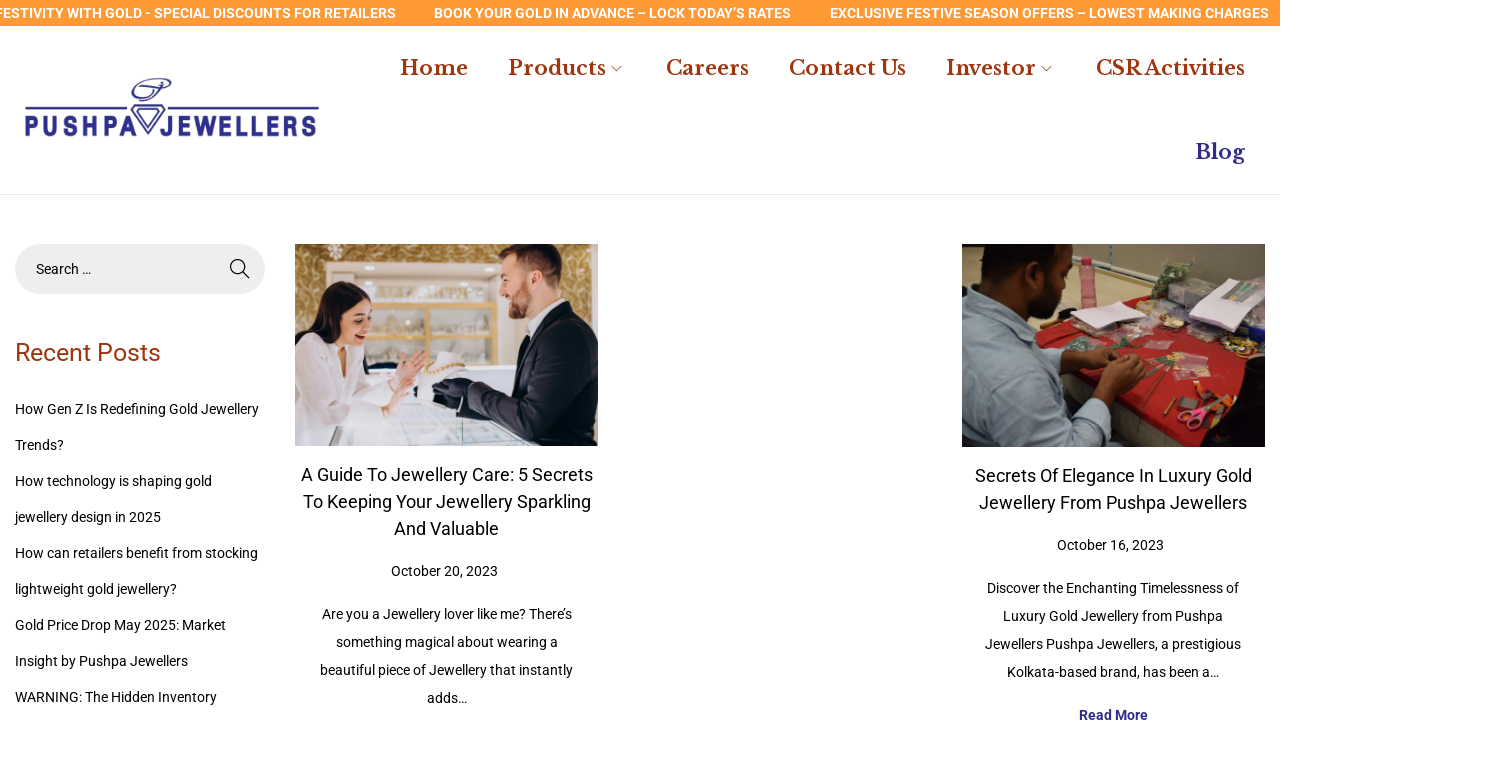

--- FILE ---
content_type: text/html; charset=utf-8
request_url: https://www.google.com/recaptcha/api2/aframe
body_size: 184
content:
<!DOCTYPE HTML><html><head><meta http-equiv="content-type" content="text/html; charset=UTF-8"></head><body><script nonce="MuvZRi4DxG7N_u2DroUBAw">/** Anti-fraud and anti-abuse applications only. See google.com/recaptcha */ try{var clients={'sodar':'https://pagead2.googlesyndication.com/pagead/sodar?'};window.addEventListener("message",function(a){try{if(a.source===window.parent){var b=JSON.parse(a.data);var c=clients[b['id']];if(c){var d=document.createElement('img');d.src=c+b['params']+'&rc='+(localStorage.getItem("rc::a")?sessionStorage.getItem("rc::b"):"");window.document.body.appendChild(d);sessionStorage.setItem("rc::e",parseInt(sessionStorage.getItem("rc::e")||0)+1);localStorage.setItem("rc::h",'1768769508572');}}}catch(b){}});window.parent.postMessage("_grecaptcha_ready", "*");}catch(b){}</script></body></html>

--- FILE ---
content_type: application/x-javascript
request_url: https://pushpajeweller.com/wp-content/themes/woostify/assets/js/topbar-slider.min.js?ver=2.4.4
body_size: 483
content:
!function(e){"use strict";var t=function(){var e=document.querySelector(".topbar-slider .marquee-slider");if(!e)return;e.style.display="block";var t=e.querySelectorAll(".slider-item");let r=t.length;t.forEach(e=>{e.style.minWidth=100/r+"%"});let i=0,l=null,a=!1;JSON.parse(e.getAttribute("data-autoplay"))&&(i=1);let s=(e,t)=>{var r=document.querySelector(".topbar-slider .slider .flickity-slider"),i=r.children[t].cloneNode(!0);r.appendChild(i),e.append(i)},n=()=>{a||(l.slides&&(l.x-=i,l.selectedIndex=l.dragEndRestingSelect(),l.updateSelectedSlide(),l.settle(l.x)),window.requestAnimationFrame(n))},d=()=>{a=!0},o=()=>{a&&(a=!1,window.requestAnimationFrame(n))};if(e){var c,u=Object.assign({autoPlay:!1,prevNextButtons:!1,pageDots:!1,draggable:!0,wrapAround:!0,selectedAttraction:.01,friction:.25,freeScroll:!0,resize:!0,cellAlign:"left"},JSON.parse(e.getAttribute("data-setting")));(l=new Flickity(".topbar-slider .marquee-slider",u)).x=0;for(let p=0;p<r;p++)s(l,p);e.addEventListener("mouseenter",()=>d()),e.addEventListener("mouseleave",()=>o()),l.on("dragStart",()=>{a=!0}),n()}window.dispatchEvent(new Event("resize"))},r=function(){var t=document.querySelector(".topbar-slider .slick-slider");if(t){var r,i=Object.assign({slidesToShow:1,slidesToScroll:1,dots:!1,arrows:!1,infinite:!0},JSON.parse(t.getAttribute("data-slick")));e(".topbar-slider .slick-slider").slick(i)}};window.addEventListener("load",function(){t(),r()}),document.addEventListener("DOMContentLoaded",function(){})}(jQuery);

--- FILE ---
content_type: application/x-javascript
request_url: https://pushpajeweller.com/wp-content/cache/perfmatters/pushpajeweller.com/minify/333049e5f323.particles.min.js?ver=2.0.9
body_size: 41393
content:
(function($){
/*!
 * Author : Matteo Bruni - https://www.matteobruni.it
 * MIT license: https://opensource.org/licenses/MIT
 * Demo / Generator : https://particles.matteobruni.it/
 * GitHub : https://www.github.com/matteobruni/tsparticles
 * How to use? : Check the GitHub README
 * v1.18.11
 */
(function webpackUniversalModuleDefinition(root,factory){if(typeof exports==='object'&&typeof module==='object')
module.exports=factory();else if(typeof define==='function'&&define.amd)
define([],factory);else{var a=factory();for(var i in a)(typeof exports==='object'?exports:root)[i]=a[i]}})(this,function(){return(()=>{"use strict";var __webpack_modules__=({714:((__unused_webpack_module,__webpack_exports__,__webpack_require__)=>{__webpack_require__.r(__webpack_exports__);__webpack_require__.d(__webpack_exports__,{"AbsorberClickMode":()=>AbsorberClickMode,"AnimationStatus":()=>AnimationStatus,"CanvasUtils":()=>CanvasUtils,"ClickMode":()=>ClickMode,"CollisionMode":()=>CollisionMode,"ColorUtils":()=>ColorUtils,"Constants":()=>Constants,"Container":()=>Container,"DestroyType":()=>DestroyType,"DivMode":()=>DivMode,"DivType":()=>DivType,"EmitterClickMode":()=>EmitterClickMode,"HoverMode":()=>HoverMode,"InlineArrangement":()=>InlineArrangement,"InteractivityDetect":()=>InteractivityDetect,"MoveDirection":()=>MoveDirection,"MoveType":()=>MoveType,"OutMode":()=>OutMode,"ProcessBubbleType":()=>ProcessBubbleType,"RotateDirection":()=>RotateDirection,"ShapeType":()=>ShapeType,"SizeMode":()=>SizeMode,"StartValueType":()=>StartValueType,"ThemeMode":()=>ThemeMode,"Type":()=>Type,"Utils":()=>Utils,"pJSDom":()=>pJSDom,"particlesJS":()=>particlesJS,"tsParticles":()=>tsParticles});const initPjs=main=>{const particlesJS=(tagId,options)=>{return main.load(tagId,options)};particlesJS.load=(tagId,pathConfigJson,callback)=>{main.loadJSON(tagId,pathConfigJson).then(container=>{if(container){callback(container)}})};particlesJS.setOnClickHandler=callback=>{main.setOnClickHandler(callback)};const pJSDom=main.dom();return{particlesJS,pJSDom}};class SquareDrawer{getSidesCount(){return 4}
draw(context,particle,radius){context.rect(-radius,-radius,radius*2,radius*2)}}
var OutModeDirection;(function(OutModeDirection){OutModeDirection.bottom="bottom";OutModeDirection.left="left";OutModeDirection.right="right";OutModeDirection.top="top"})(OutModeDirection||(OutModeDirection={}));var MoveDirection;(function(MoveDirection){MoveDirection.bottom="bottom";MoveDirection.bottomLeft="bottom-left";MoveDirection.bottomRight="bottom-right";MoveDirection.left="left";MoveDirection.none="none";MoveDirection.right="right";MoveDirection.top="top";MoveDirection.topLeft="top-left";MoveDirection.topRight="top-right"})(MoveDirection||(MoveDirection={}));var RotateDirection;(function(RotateDirection){RotateDirection.clockwise="clockwise";RotateDirection.counterClockwise="counter-clockwise";RotateDirection.random="random"})(RotateDirection||(RotateDirection={}));class NumberUtils{static clamp(num,min,max){return Math.min(Math.max(num,min),max)}
static mix(comp1,comp2,weight1,weight2){return Math.floor((comp1*weight1+comp2*weight2)/(weight1+weight2))}
static randomInRange(r1,r2){const max=Math.max(r1,r2),min=Math.min(r1,r2);return Math.random()*(max-min)+min}
static getValue(options){const random=options.random;const{enable,minimumValue}=typeof random==="boolean"?{enable:random,minimumValue:0}:random;return enable?NumberUtils.randomInRange(minimumValue,options.value):options.value}
static getDistances(pointA,pointB){const dx=pointA.x-pointB.x;const dy=pointA.y-pointB.y;return{dx:dx,dy:dy,distance:Math.sqrt(dx*dx+dy*dy)}}
static getDistance(pointA,pointB){return NumberUtils.getDistances(pointA,pointB).distance}
static getParticleBaseVelocity(particle){let velocityBase;switch(particle.direction){case MoveDirection.top:velocityBase={x:0,y:-1};break;case MoveDirection.topRight:velocityBase={x:0.5,y:-0.5};break;case MoveDirection.right:velocityBase={x:1,y:-0};break;case MoveDirection.bottomRight:velocityBase={x:0.5,y:0.5};break;case MoveDirection.bottom:velocityBase={x:0,y:1};break;case MoveDirection.bottomLeft:velocityBase={x:-0.5,y:1};break;case MoveDirection.left:velocityBase={x:-1,y:0};break;case MoveDirection.topLeft:velocityBase={x:-0.5,y:-0.5};break;default:velocityBase={x:0,y:0};break}
return velocityBase}
static rotateVelocity(velocity,angle){return{horizontal:velocity.horizontal*Math.cos(angle)-velocity.vertical*Math.sin(angle),vertical:velocity.horizontal*Math.sin(angle)+velocity.vertical*Math.cos(angle)}}
static collisionVelocity(v1,v2,m1,m2){return{horizontal:v1.horizontal*(m1-m2)/(m1+m2)+v2.horizontal*2*m2/(m1+m2),vertical:v1.vertical}}}
var __awaiter=undefined&&undefined.__awaiter||function(thisArg,_arguments,P,generator){function adopt(value){return value instanceof P?value:new P(function(resolve){resolve(value)})}
return new(P||(P=Promise))(function(resolve,reject){function fulfilled(value){try{step(generator.next(value))}catch(e){reject(e)}}
function rejected(value){try{step(generator["throw"](value))}catch(e){reject(e)}}
function step(result){result.done?resolve(result.value):adopt(result.value).then(fulfilled,rejected)}
step((generator=generator.apply(thisArg,_arguments||[])).next())})};function rectSideBounce(pSide,pOtherSide,rectSide,rectOtherSide,velocity,factor){const res={bounced:!1};if(pOtherSide.min>=rectOtherSide.min&&pOtherSide.min<=rectOtherSide.max&&pOtherSide.max>=rectOtherSide.min&&pOtherSide.max<=rectOtherSide.max){if(pSide.max>=rectSide.min&&pSide.max<=(rectSide.max+rectSide.min)/2&&velocity>0||pSide.min<=rectSide.max&&pSide.min>(rectSide.max+rectSide.min)/2&&velocity<0){res.velocity=velocity*-factor;res.bounced=!0}}
return res}
function checkSelector(element,selectors){if(selectors instanceof Array){for(const selector of selectors){if(element.matches(selector)){return!0}}
return!1}else{return element.matches(selectors)}}
class Utils{static isSsr(){return typeof window==="undefined"||!window}
static get animate(){return Utils.isSsr()?callback=>setTimeout(callback):callback=>(window.requestAnimationFrame||window.webkitRequestAnimationFrame||window.mozRequestAnimationFrame||window.oRequestAnimationFrame||window.msRequestAnimationFrame||window.setTimeout)(callback)}
static get cancelAnimation(){return Utils.isSsr()?handle=>clearTimeout(handle):handle=>(window.cancelAnimationFrame||window.webkitCancelRequestAnimationFrame||window.mozCancelRequestAnimationFrame||window.oCancelRequestAnimationFrame||window.msCancelRequestAnimationFrame||window.clearTimeout)(handle)}
static isInArray(value,array){return value===array||array instanceof Array&&array.indexOf(value)>-1}
static loadFont(character){return __awaiter(this,void 0,void 0,function*(){try{yield document.fonts.load(`${character.weight} 36px '${character.font}'`)}catch(_a){}})}
static arrayRandomIndex(array){return Math.floor(Math.random()*array.length)}
static itemFromArray(array,index,useIndex=!0){const fixedIndex=index!==undefined&&useIndex?index%array.length:Utils.arrayRandomIndex(array);return array[fixedIndex]}
static isPointInside(point,size,radius,direction){return Utils.areBoundsInside(Utils.calculateBounds(point,radius!==null&&radius!==void 0?radius:0),size,direction)}
static areBoundsInside(bounds,size,direction){let inside=!0;if(!direction||direction===OutModeDirection.bottom){inside=bounds.top<size.height}
if(inside&&(!direction||direction===OutModeDirection.left)){inside=bounds.right>0}
if(inside&&(!direction||direction===OutModeDirection.right)){inside=bounds.left<size.width}
if(inside&&(!direction||direction===OutModeDirection.top)){inside=bounds.bottom>0}
return inside}
static calculateBounds(point,radius){return{bottom:point.y+radius,left:point.x-radius,right:point.x+radius,top:point.y-radius}}
static loadImage(source){return new Promise((resolve,reject)=>{if(!source){reject("Error tsParticles - No image.src");return}
const image={source:source,type:source.substr(source.length-3)};const img=new Image();img.addEventListener("load",()=>{image.element=img;resolve(image)});img.addEventListener("error",()=>{reject(`Error tsParticles - loading image: ${source}`)});img.src=source})}
static downloadSvgImage(source){return __awaiter(this,void 0,void 0,function*(){if(!source){throw new Error("Error tsParticles - No image.src")}
const image={source:source,type:source.substr(source.length-3)};if(image.type!=="svg"){return Utils.loadImage(source)}
const response=yield fetch(image.source);if(!response.ok){throw new Error("Error tsParticles - Image not found")}
image.svgData=yield response.text();return image})}
static deepExtend(destination,...sources){for(const source of sources){if(source===undefined||source===null){continue}
if(typeof source!=="object"){destination=source;continue}
const sourceIsArray=Array.isArray(source);if(sourceIsArray&&(typeof destination!=="object"||!destination||!Array.isArray(destination))){destination=[]}else if(!sourceIsArray&&(typeof destination!=="object"||!destination||Array.isArray(destination))){destination={}}
for(const key in source){if(key==="__proto__"){continue}
const sourceDict=source;const value=sourceDict[key];const isObject=typeof value==="object";const destDict=destination;destDict[key]=isObject&&Array.isArray(value)?value.map(v=>Utils.deepExtend(destDict[key],v)):Utils.deepExtend(destDict[key],value)}}
return destination}
static isDivModeEnabled(mode,divs){return divs instanceof Array?!!divs.find(t=>t.enable&&Utils.isInArray(mode,t.mode)):Utils.isInArray(mode,divs.mode)}
static divModeExecute(mode,divs,callback){if(divs instanceof Array){for(const div of divs){const divMode=div.mode;const divEnabled=div.enable;if(divEnabled&&Utils.isInArray(mode,divMode)){Utils.singleDivModeExecute(div,callback)}}}else{const divMode=divs.mode;const divEnabled=divs.enable;if(divEnabled&&Utils.isInArray(mode,divMode)){Utils.singleDivModeExecute(divs,callback)}}}
static singleDivModeExecute(div,callback){const selectors=div.selectors;if(selectors instanceof Array){for(const selector of selectors){callback(selector,div)}}else{callback(selectors,div)}}
static divMode(divs,element){if(!element||!divs){return}
if(divs instanceof Array){return divs.find(d=>checkSelector(element,d.selectors))}else if(checkSelector(element,divs.selectors)){return divs}}
static circleBounceDataFromParticle(p){return{position:p.getPosition(),radius:p.getRadius(),velocity:p.velocity,factor:{horizontal:NumberUtils.getValue(p.particlesOptions.bounce.horizontal),vertical:NumberUtils.getValue(p.particlesOptions.bounce.vertical)}}}
static circleBounce(p1,p2){const xVelocityDiff=p1.velocity.horizontal;const yVelocityDiff=p1.velocity.vertical;const pos1=p1.position;const pos2=p2.position;const xDist=pos2.x-pos1.x;const yDist=pos2.y-pos1.y;if(xVelocityDiff*xDist+yVelocityDiff*yDist>=0){const angle=-Math.atan2(pos2.y-pos1.y,pos2.x-pos1.x);const m1=p1.radius;const m2=p2.radius;const u1=NumberUtils.rotateVelocity(p1.velocity,angle);const u2=NumberUtils.rotateVelocity(p2.velocity,angle);const v1=NumberUtils.collisionVelocity(u1,u2,m1,m2);const v2=NumberUtils.collisionVelocity(u2,u1,m1,m2);const vFinal1=NumberUtils.rotateVelocity(v1,-angle);const vFinal2=NumberUtils.rotateVelocity(v2,-angle);p1.velocity.horizontal=vFinal1.horizontal*p1.factor.horizontal;p1.velocity.vertical=vFinal1.vertical*p1.factor.vertical;p2.velocity.horizontal=vFinal2.horizontal*p2.factor.horizontal;p2.velocity.vertical=vFinal2.vertical*p2.factor.vertical}}
static rectBounce(particle,divBounds){const pPos=particle.getPosition();const size=particle.getRadius();const bounds=Utils.calculateBounds(pPos,size);const resH=rectSideBounce({min:bounds.left,max:bounds.right},{min:bounds.top,max:bounds.bottom},{min:divBounds.left,max:divBounds.right},{min:divBounds.top,max:divBounds.bottom},particle.velocity.horizontal,NumberUtils.getValue(particle.particlesOptions.bounce.horizontal));if(resH.bounced){if(resH.velocity!==undefined){particle.velocity.horizontal=resH.velocity}
if(resH.position!==undefined){particle.position.x=resH.position}}
const resV=rectSideBounce({min:bounds.top,max:bounds.bottom},{min:bounds.left,max:bounds.right},{min:divBounds.top,max:divBounds.bottom},{min:divBounds.left,max:divBounds.right},particle.velocity.vertical,NumberUtils.getValue(particle.particlesOptions.bounce.vertical));if(resV.bounced){if(resV.velocity!==undefined){particle.velocity.vertical=resV.velocity}
if(resV.position!==undefined){particle.position.y=resV.position}}}}
class Constants{}
Constants.canvasClass="tsparticles-canvas-el";Constants.randomColorValue="random";Constants.midColorValue="mid";Constants.touchEndEvent="touchend";Constants.mouseDownEvent="mousedown";Constants.mouseUpEvent="mouseup";Constants.mouseMoveEvent="mousemove";Constants.touchStartEvent="touchstart";Constants.touchMoveEvent="touchmove";Constants.mouseLeaveEvent="mouseleave";Constants.mouseOutEvent="mouseout";Constants.touchCancelEvent="touchcancel";Constants.resizeEvent="resize";Constants.visibilityChangeEvent="visibilitychange";Constants.noPolygonDataLoaded="No polygon data loaded.";Constants.noPolygonFound="No polygon found, you need to specify SVG url in config.";function hue2rgb(p,q,t){let tCalc=t;if(tCalc<0){tCalc+=1}
if(tCalc>1){tCalc-=1}
if(tCalc<1/6){return p+(q-p)*6*tCalc}
if(tCalc<1/2){return q}
if(tCalc<2/3){return p+(q-p)*(2/3-tCalc)*6}
return p}
function stringToRgba(input){if(input.startsWith("rgb")){const regex=/rgba?\(\s*(\d+)\s*,\s*(\d+)\s*,\s*(\d+)\s*(,\s*([\d.]+)\s*)?\)/i;const result=regex.exec(input);return result?{a:result.length>4?parseFloat(result[5]):1,b:parseInt(result[3],10),g:parseInt(result[2],10),r:parseInt(result[1],10)}:undefined}else if(input.startsWith("hsl")){const regex=/hsla?\(\s*(\d+)\s*,\s*(\d+)%\s*,\s*(\d+)%\s*(,\s*([\d.]+)\s*)?\)/i;const result=regex.exec(input);return result?ColorUtils.hslaToRgba({a:result.length>4?parseFloat(result[5]):1,h:parseInt(result[1],10),l:parseInt(result[3],10),s:parseInt(result[2],10)}):undefined}else if(input.startsWith("hsv")){const regex=/hsva?\(\s*(\d+)°\s*,\s*(\d+)%\s*,\s*(\d+)%\s*(,\s*([\d.]+)\s*)?\)/i;const result=regex.exec(input);return result?ColorUtils.hsvaToRgba({a:result.length>4?parseFloat(result[5]):1,h:parseInt(result[1],10),s:parseInt(result[2],10),v:parseInt(result[3],10)}):undefined}else{const shorthandRegex=/^#?([a-f\d])([a-f\d])([a-f\d])([a-f\d])?$/i;const hexFixed=input.replace(shorthandRegex,(_m,r,g,b,a)=>{return r+r+g+g+b+b+(a!==undefined?a+a:"")});const regex=/^#?([a-f\d]{2})([a-f\d]{2})([a-f\d]{2})([a-f\d]{2})?$/i;const result=regex.exec(hexFixed);return result?{a:result[4]!==undefined?parseInt(result[4],16)/0xff:1,b:parseInt(result[3],16),g:parseInt(result[2],16),r:parseInt(result[1],16)}:undefined}}
class ColorUtils{static colorToRgb(input,index,useIndex=!0){var _a,_b,_c;if(input===undefined){return}
const color=typeof input==="string"?{value:input}:input;let res;if(typeof color.value==="string"){if(color.value===Constants.randomColorValue){res=ColorUtils.getRandomRgbColor()}else{res=ColorUtils.stringToRgb(color.value)}}else{if(color.value instanceof Array){const colorSelected=Utils.itemFromArray(color.value,index,useIndex);res=ColorUtils.colorToRgb({value:colorSelected})}else{const colorValue=color.value;const rgbColor=(_a=colorValue.rgb)!==null&&_a!==void 0?_a:color.value;if(rgbColor.r!==undefined){res=rgbColor}else{const hslColor=(_b=colorValue.hsl)!==null&&_b!==void 0?_b:color.value;if(hslColor.h!==undefined&&hslColor.l!==undefined){res=ColorUtils.hslToRgb(hslColor)}else{const hsvColor=(_c=colorValue.hsv)!==null&&_c!==void 0?_c:color.value;if(hsvColor.h!==undefined&&hsvColor.v!==undefined){res=ColorUtils.hsvToRgb(hsvColor)}}}}}
return res}
static colorToHsl(color,index,useIndex=!0){const rgb=ColorUtils.colorToRgb(color,index,useIndex);return rgb!==undefined?ColorUtils.rgbToHsl(rgb):undefined}
static rgbToHsl(color){const r1=color.r/255;const g1=color.g/255;const b1=color.b/255;const max=Math.max(r1,g1,b1);const min=Math.min(r1,g1,b1);const res={h:0,l:(max+min)/2,s:0};if(max!=min){res.s=res.l<0.5?(max-min)/(max+min):(max-min)/(2.0-max-min);res.h=r1===max?(g1-b1)/(max-min):res.h=g1===max?2.0+(b1-r1)/(max-min):4.0+(r1-g1)/(max-min)}
res.l*=100;res.s*=100;res.h*=60;if(res.h<0){res.h+=360}
return res}
static stringToAlpha(input){var _a;return(_a=stringToRgba(input))===null||_a===void 0?void 0:_a.a}
static stringToRgb(input){return stringToRgba(input)}
static hslToRgb(hsl){const result={b:0,g:0,r:0};const hslPercent={h:hsl.h/360,l:hsl.l/100,s:hsl.s/100};if(hslPercent.s===0){result.b=hslPercent.l;result.g=hslPercent.l;result.r=hslPercent.l}else{const q=hslPercent.l<0.5?hslPercent.l*(1+hslPercent.s):hslPercent.l+hslPercent.s-hslPercent.l*hslPercent.s;const p=2*hslPercent.l-q;result.r=hue2rgb(p,q,hslPercent.h+1/3);result.g=hue2rgb(p,q,hslPercent.h);result.b=hue2rgb(p,q,hslPercent.h-1/3)}
result.r=Math.floor(result.r*255);result.g=Math.floor(result.g*255);result.b=Math.floor(result.b*255);return result}
static hslaToRgba(hsla){const rgbResult=ColorUtils.hslToRgb(hsla);return{a:hsla.a,b:rgbResult.b,g:rgbResult.g,r:rgbResult.r}}
static hslToHsv(hsl){const l=hsl.l/100,sl=hsl.s/100;const v=l+sl*Math.min(l,1-l),sv=!v?0:2*(1-l/v);return{h:hsl.h,s:sv*100,v:v*100}}
static hslaToHsva(hsla){const hsvResult=ColorUtils.hslToHsv(hsla);return{a:hsla.a,h:hsvResult.h,s:hsvResult.s,v:hsvResult.v}}
static hsvToHsl(hsv){const v=hsv.v/100,sv=hsv.s/100;const l=v*(1-sv/2),sl=l===0||l===1?0:(v-l)/Math.min(l,1-l);return{h:hsv.h,l:l*100,s:sl*100}}
static hsvaToHsla(hsva){const hslResult=ColorUtils.hsvToHsl(hsva);return{a:hsva.a,h:hslResult.h,l:hslResult.l,s:hslResult.s}}
static hsvToRgb(hsv){const result={b:0,g:0,r:0};const hsvPercent={h:hsv.h/60,s:hsv.s/100,v:hsv.v/100};const c=hsvPercent.v*hsvPercent.s,x=c*(1-Math.abs(hsvPercent.h%2-1));let tempRgb;if(hsvPercent.h>=0&&hsvPercent.h<=1){tempRgb={r:c,g:x,b:0}}else if(hsvPercent.h>1&&hsvPercent.h<=2){tempRgb={r:x,g:c,b:0}}else if(hsvPercent.h>2&&hsvPercent.h<=3){tempRgb={r:0,g:c,b:x}}else if(hsvPercent.h>3&&hsvPercent.h<=4){tempRgb={r:0,g:x,b:c}}else if(hsvPercent.h>4&&hsvPercent.h<=5){tempRgb={r:x,g:0,b:c}}else if(hsvPercent.h>5&&hsvPercent.h<=6){tempRgb={r:c,g:0,b:x}}
if(tempRgb){const m=hsvPercent.v-c;result.r=Math.floor((tempRgb.r+m)*255);result.g=Math.floor((tempRgb.g+m)*255);result.b=Math.floor((tempRgb.b+m)*255)}
return result}
static hsvaToRgba(hsva){const rgbResult=ColorUtils.hsvToRgb(hsva);return{a:hsva.a,b:rgbResult.b,g:rgbResult.g,r:rgbResult.r}}
static rgbToHsv(rgb){const rgbPercent={r:rgb.r/255,g:rgb.g/255,b:rgb.b/255},xMax=Math.max(rgbPercent.r,rgbPercent.g,rgbPercent.b),xMin=Math.min(rgbPercent.r,rgbPercent.g,rgbPercent.b),v=xMax,c=xMax-xMin;let h=0;if(v===rgbPercent.r){h=60*((rgbPercent.g-rgbPercent.b)/c)}else if(v===rgbPercent.g){h=60*(2+(rgbPercent.b-rgbPercent.r)/c)}else if(v===rgbPercent.b){h=60*(4+(rgbPercent.r-rgbPercent.g)/c)}
const s=!v?0:c/v;return{h,s:s*100,v:v*100}}
static rgbaToHsva(rgba){const hsvResult=ColorUtils.rgbToHsv(rgba);return{a:rgba.a,h:hsvResult.h,s:hsvResult.s,v:hsvResult.v}}
static getRandomRgbColor(min){const fixedMin=min!==null&&min!==void 0?min:0;return{b:Math.floor(NumberUtils.randomInRange(fixedMin,256)),g:Math.floor(NumberUtils.randomInRange(fixedMin,256)),r:Math.floor(NumberUtils.randomInRange(fixedMin,256))}}
static getStyleFromRgb(color,opacity){return `rgba(${color.r}, ${color.g}, ${color.b}, ${opacity !== null && opacity !== void 0 ? opacity : 1})`}
static getStyleFromHsl(color,opacity){return `hsla(${color.h}, ${color.s}%, ${color.l}%, ${opacity !== null && opacity !== void 0 ? opacity : 1})`}
static getStyleFromHsv(color,opacity){return ColorUtils.getStyleFromHsl(ColorUtils.hsvToHsl(color),opacity)}
static mix(color1,color2,size1,size2){let rgb1=color1;let rgb2=color2;if(rgb1.r===undefined){rgb1=ColorUtils.hslToRgb(color1)}
if(rgb2.r===undefined){rgb2=ColorUtils.hslToRgb(color2)}
return{b:NumberUtils.mix(rgb1.b,rgb2.b,size1,size2),g:NumberUtils.mix(rgb1.g,rgb2.g,size1,size2),r:NumberUtils.mix(rgb1.r,rgb2.r,size1,size2)}}
static replaceColorSvg(image,color,opacity){if(!image.svgData){return""}
const svgXml=image.svgData;const rgbHex=/#([0-9A-F]{3,6})/gi;return svgXml.replace(rgbHex,()=>ColorUtils.getStyleFromHsl(color,opacity))}
static getLinkColor(p1,p2,linkColor){var _a,_b;if(linkColor===Constants.randomColorValue){return ColorUtils.getRandomRgbColor()}else if(linkColor==="mid"){const sourceColor=(_a=p1.getFillColor())!==null&&_a!==void 0?_a:p1.getStrokeColor();const destColor=(_b=p2===null||p2===void 0?void 0:p2.getFillColor())!==null&&_b!==void 0?_b:p2===null||p2===void 0?void 0:p2.getStrokeColor();if(sourceColor&&destColor&&p2){return ColorUtils.mix(sourceColor,destColor,p1.getRadius(),p2.getRadius())}else{const hslColor=sourceColor!==null&&sourceColor!==void 0?sourceColor:destColor;if(hslColor){return ColorUtils.hslToRgb(hslColor)}}}else{return linkColor}}
static getLinkRandomColor(optColor,blink,consent){const color=typeof optColor==="string"?optColor:optColor.value;if(color===Constants.randomColorValue){if(consent){return ColorUtils.colorToRgb({value:color})}else if(blink){return Constants.randomColorValue}else{return Constants.midColorValue}}else{return ColorUtils.colorToRgb({value:color})}}}
function drawLine(context,begin,end){context.beginPath();context.moveTo(begin.x,begin.y);context.lineTo(end.x,end.y);context.closePath()}
function drawTriangle(context,p1,p2,p3){context.beginPath();context.moveTo(p1.x,p1.y);context.lineTo(p2.x,p2.y);context.lineTo(p3.x,p3.y);context.closePath()}
class CanvasUtils{static paintBase(context,dimension,baseColor){context.save();context.fillStyle=baseColor!==null&&baseColor!==void 0?baseColor:"rgba(0,0,0,0)";context.fillRect(0,0,dimension.width,dimension.height);context.restore()}
static clear(context,dimension){context.clearRect(0,0,dimension.width,dimension.height)}
static drawLinkLine(context,width,begin,end,maxDistance,canvasSize,warp,backgroundMask,composite,colorLine,opacity,shadow){let drawn=!1;if(NumberUtils.getDistance(begin,end)<=maxDistance){drawLine(context,begin,end);drawn=!0}else if(warp){let pi1;let pi2;const endNE={x:end.x-canvasSize.width,y:end.y};const d1=NumberUtils.getDistances(begin,endNE);if(d1.distance<=maxDistance){const yi=begin.y-d1.dy/d1.dx*begin.x;pi1={x:0,y:yi};pi2={x:canvasSize.width,y:yi}}else{const endSW={x:end.x,y:end.y-canvasSize.height};const d2=NumberUtils.getDistances(begin,endSW);if(d2.distance<=maxDistance){const yi=begin.y-d2.dy/d2.dx*begin.x;const xi=-yi/(d2.dy/d2.dx);pi1={x:xi,y:0};pi2={x:xi,y:canvasSize.height}}else{const endSE={x:end.x-canvasSize.width,y:end.y-canvasSize.height};const d3=NumberUtils.getDistances(begin,endSE);if(d3.distance<=maxDistance){const yi=begin.y-d3.dy/d3.dx*begin.x;const xi=-yi/(d3.dy/d3.dx);pi1={x:xi,y:yi};pi2={x:pi1.x+canvasSize.width,y:pi1.y+canvasSize.height}}}}
if(pi1&&pi2){drawLine(context,begin,pi1);drawLine(context,end,pi2);drawn=!0}}
if(!drawn){return}
context.lineWidth=width;if(backgroundMask){context.globalCompositeOperation=composite}
context.strokeStyle=ColorUtils.getStyleFromRgb(colorLine,opacity);if(shadow.enable){const shadowColor=ColorUtils.colorToRgb(shadow.color);if(shadowColor){context.shadowBlur=shadow.blur;context.shadowColor=ColorUtils.getStyleFromRgb(shadowColor)}}
context.stroke()}
static drawLinkTriangle(context,pos1,pos2,pos3,backgroundMask,composite,colorTriangle,opacityTriangle){drawTriangle(context,pos1,pos2,pos3);if(backgroundMask){context.globalCompositeOperation=composite}
context.fillStyle=ColorUtils.getStyleFromRgb(colorTriangle,opacityTriangle);context.fill()}
static drawConnectLine(context,width,lineStyle,begin,end){context.save();drawLine(context,begin,end);context.lineWidth=width;context.strokeStyle=lineStyle;context.stroke();context.restore()}
static gradient(context,p1,p2,opacity){const gradStop=Math.floor(p2.getRadius()/p1.getRadius());const color1=p1.getFillColor();const color2=p2.getFillColor();if(!color1||!color2){return}
const sourcePos=p1.getPosition();const destPos=p2.getPosition();const midRgb=ColorUtils.mix(color1,color2,p1.getRadius(),p2.getRadius());const grad=context.createLinearGradient(sourcePos.x,sourcePos.y,destPos.x,destPos.y);grad.addColorStop(0,ColorUtils.getStyleFromHsl(color1,opacity));grad.addColorStop(gradStop>1?1:gradStop,ColorUtils.getStyleFromRgb(midRgb,opacity));grad.addColorStop(1,ColorUtils.getStyleFromHsl(color2,opacity));return grad}
static drawGrabLine(context,width,begin,end,colorLine,opacity){context.save();drawLine(context,begin,end);context.strokeStyle=ColorUtils.getStyleFromRgb(colorLine,opacity);context.lineWidth=width;context.stroke();context.restore()}
static drawLight(container,context,mousePos){const lightOptions=container.options.interactivity.modes.light.area;context.beginPath();context.arc(mousePos.x,mousePos.y,lightOptions.radius,0,2*Math.PI);const gradientAmbientLight=context.createRadialGradient(mousePos.x,mousePos.y,0,mousePos.x,mousePos.y,lightOptions.radius);const gradient=lightOptions.gradient;const gradientRgb={start:ColorUtils.colorToRgb(gradient.start),stop:ColorUtils.colorToRgb(gradient.stop)};if(!gradientRgb.start||!gradientRgb.stop){return}
gradientAmbientLight.addColorStop(0,ColorUtils.getStyleFromRgb(gradientRgb.start));gradientAmbientLight.addColorStop(1,ColorUtils.getStyleFromRgb(gradientRgb.stop));context.fillStyle=gradientAmbientLight;context.fill()}
static drawParticleShadow(container,context,particle,mousePos){const pos=particle.getPosition();const shadowOptions=container.options.interactivity.modes.light.shadow;context.save();const radius=particle.getRadius();const sides=particle.sides;const full=Math.PI*2/sides;const angle=-particle.rotate.value+Math.PI/4;const factor=1;const dots=[];for(let i=0;i<sides;i++){dots.push({x:pos.x+radius*Math.sin(angle+full*i)*factor,y:pos.y+radius*Math.cos(angle+full*i)*factor})}
const points=[];const shadowLength=shadowOptions.length;for(const dot of dots){const dotAngle=Math.atan2(mousePos.y-dot.y,mousePos.x-dot.x);const endX=dot.x+shadowLength*Math.sin(-dotAngle-Math.PI/2);const endY=dot.y+shadowLength*Math.cos(-dotAngle-Math.PI/2);points.push({endX:endX,endY:endY,startX:dot.x,startY:dot.y})}
const shadowRgb=ColorUtils.colorToRgb(shadowOptions.color);if(!shadowRgb){return}
const shadowColor=ColorUtils.getStyleFromRgb(shadowRgb);for(let i=points.length-1;i>=0;i--){const n=i==points.length-1?0:i+1;context.beginPath();context.moveTo(points[i].startX,points[i].startY);context.lineTo(points[n].startX,points[n].startY);context.lineTo(points[n].endX,points[n].endY);context.lineTo(points[i].endX,points[i].endY);context.fillStyle=shadowColor;context.fill()}
context.restore()}
static drawParticle(container,context,particle,delta,fillColorValue,strokeColorValue,backgroundMask,composite,radius,opacity,shadow){const pos=particle.getPosition();context.save();context.translate(pos.x,pos.y);context.beginPath();const angle=particle.rotate.value+(particle.particlesOptions.rotate.path?particle.pathAngle:0);if(angle!==0){context.rotate(angle)}
if(backgroundMask){context.globalCompositeOperation=composite}
const shadowColor=particle.shadowColor;if(shadow.enable&&shadowColor){context.shadowBlur=shadow.blur;context.shadowColor=ColorUtils.getStyleFromRgb(shadowColor);context.shadowOffsetX=shadow.offset.x;context.shadowOffsetY=shadow.offset.y}
if(fillColorValue){context.fillStyle=fillColorValue}
const stroke=particle.stroke;context.lineWidth=particle.strokeWidth;if(strokeColorValue){context.strokeStyle=strokeColorValue}
CanvasUtils.drawShape(container,context,particle,radius,opacity,delta);if(stroke.width>0){context.stroke()}
if(particle.close){context.closePath()}
if(particle.fill){context.fill()}
context.restore();context.save();context.translate(pos.x,pos.y);if(angle!==0){context.rotate(angle)}
if(backgroundMask){context.globalCompositeOperation=composite}
CanvasUtils.drawShapeAfterEffect(container,context,particle,radius,opacity,delta);context.restore()}
static drawShape(container,context,particle,radius,opacity,delta){if(!particle.shape){return}
const drawer=container.drawers.get(particle.shape);if(!drawer){return}
drawer.draw(context,particle,radius,opacity,delta.value,container.retina.pixelRatio)}
static drawShapeAfterEffect(container,context,particle,radius,opacity,delta){if(!particle.shape){return}
const drawer=container.drawers.get(particle.shape);if(!(drawer===null||drawer===void 0?void 0:drawer.afterEffect)){return}
drawer.afterEffect(context,particle,radius,opacity,delta.value,container.retina.pixelRatio)}
static drawPlugin(context,plugin,delta){if(plugin.draw!==undefined){context.save();plugin.draw(context,delta);context.restore()}}}
class Range{constructor(x,y){this.position={x:x,y:y}}}
class Circle extends Range{constructor(x,y,radius){super(x,y);this.radius=radius}
contains(point){const d=Math.pow(point.x-this.position.x,2)+Math.pow(point.y-this.position.y,2);return d<=this.radius*this.radius}
intersects(range){const rect=range;const circle=range;const pos1=this.position;const pos2=range.position;const xDist=Math.abs(pos2.x-pos1.x);const yDist=Math.abs(pos2.y-pos1.y);const r=this.radius;if(circle.radius!==undefined){const rSum=r+circle.radius;const dist=Math.sqrt(xDist*xDist+yDist+yDist);return rSum>dist}else if(rect.size!==undefined){const w=rect.size.width;const h=rect.size.height;const edges=Math.pow(xDist-w,2)+Math.pow(yDist-h,2);if(xDist>r+w||yDist>r+h){return!1}
if(xDist<=w||yDist<=h){return!0}
return edges<=r*r}
return!1}}
class Rectangle extends Range{constructor(x,y,width,height){super(x,y);this.size={height:height,width:width}}
contains(point){const w=this.size.width;const h=this.size.height;const pos=this.position;return point.x>=pos.x&&point.x<=pos.x+w&&point.y>=pos.y&&point.y<=pos.y+h}
intersects(range){const rect=range;const circle=range;const w=this.size.width;const h=this.size.height;const pos1=this.position;const pos2=range.position;if(circle.radius!==undefined){return circle.intersects(this)}else if(rect.size!==undefined){const size2=rect.size;const w2=size2.width;const h2=size2.height;return pos2.x<pos1.x+w&&pos2.x+w2>pos1.x&&pos2.y<pos1.y+h&&pos2.y+h2>pos1.y}
return!1}}
class CircleWarp extends Circle{constructor(x,y,radius,canvasSize){super(x,y,radius);this.canvasSize=canvasSize;this.canvasSize={height:canvasSize.height,width:canvasSize.width}}
contains(point){if(super.contains(point)){return!0}
const posNE={x:point.x-this.canvasSize.width,y:point.y};if(super.contains(posNE)){return!0}
const posSE={x:point.x-this.canvasSize.width,y:point.y-this.canvasSize.height};if(super.contains(posSE)){return!0}
const posSW={x:point.x,y:point.y-this.canvasSize.height};return super.contains(posSW)}
intersects(range){if(super.intersects(range)){return!0}
const rect=range;const circle=range;const newPos={x:range.position.x-this.canvasSize.width,y:range.position.y-this.canvasSize.height};if(circle.radius!==undefined){const biggerCircle=new Circle(newPos.x,newPos.y,circle.radius*2);return super.intersects(biggerCircle)}else if(rect.size!==undefined){const rectSW=new Rectangle(newPos.x,newPos.y,rect.size.width*2,rect.size.height*2);return super.intersects(rectSW)}
return!1}}
var ClickMode;(function(ClickMode){ClickMode.attract="attract";ClickMode.bubble="bubble";ClickMode.push="push";ClickMode.remove="remove";ClickMode.repulse="repulse";ClickMode.pause="pause";ClickMode.trail="trail"})(ClickMode||(ClickMode={}));var DivMode;(function(DivMode){DivMode.bounce="bounce";DivMode.bubble="bubble";DivMode.repulse="repulse"})(DivMode||(DivMode={}));var HoverMode;(function(HoverMode){HoverMode.attract="attract";HoverMode.bounce="bounce";HoverMode.bubble="bubble";HoverMode.connect="connect";HoverMode.grab="grab";HoverMode.light="light";HoverMode.repulse="repulse";HoverMode.slow="slow";HoverMode.trail="trail"})(HoverMode||(HoverMode={}));var CollisionMode;(function(CollisionMode){CollisionMode.absorb="absorb";CollisionMode.bounce="bounce";CollisionMode.destroy="destroy"})(CollisionMode||(CollisionMode={}));var OutMode;(function(OutMode){OutMode.bounce="bounce";OutMode.bounceHorizontal="bounce-horizontal";OutMode.bounceVertical="bounce-vertical";OutMode.none="none";OutMode.out="out";OutMode.destroy="destroy"})(OutMode||(OutMode={}));var SizeMode;(function(SizeMode){SizeMode.precise="precise";SizeMode.percent="percent"})(SizeMode||(SizeMode={}));var ThemeMode;(function(ThemeMode){ThemeMode.any="any";ThemeMode.dark="dark";ThemeMode.light="light"})(ThemeMode||(ThemeMode={}));var AnimationStatus;(function(AnimationStatus){AnimationStatus[AnimationStatus.increasing=0]="increasing";AnimationStatus[AnimationStatus.decreasing=1]="decreasing"})(AnimationStatus||(AnimationStatus={}));var DestroyType;(function(DestroyType){DestroyType.none="none";DestroyType.max="max";DestroyType.min="min"})(DestroyType||(DestroyType={}));var ProcessBubbleType;(function(ProcessBubbleType){ProcessBubbleType.color="color";ProcessBubbleType.opacity="opacity";ProcessBubbleType.size="size"})(ProcessBubbleType||(ProcessBubbleType={}));var ShapeType;(function(ShapeType){ShapeType["char"]="char";ShapeType.character="character";ShapeType.circle="circle";ShapeType.edge="edge";ShapeType.image="image";ShapeType.images="images";ShapeType.line="line";ShapeType.polygon="polygon";ShapeType.square="square";ShapeType.star="star";ShapeType.triangle="triangle"})(ShapeType||(ShapeType={}));var StartValueType;(function(StartValueType){StartValueType.max="max";StartValueType.min="min";StartValueType.random="random"})(StartValueType||(StartValueType={}));var DivType;(function(DivType){DivType.circle="circle";DivType.rectangle="rectangle"})(DivType||(DivType={}));var InteractivityDetect;(function(InteractivityDetect){InteractivityDetect.canvas="canvas";InteractivityDetect.parent="parent";InteractivityDetect.window="window"})(InteractivityDetect||(InteractivityDetect={}));function manageListener(element,event,handler,add,options){if(add){let addOptions={passive:!0};if(typeof options==="boolean"){addOptions.capture=options}else if(options!==undefined){addOptions=options}
element.addEventListener(event,handler,addOptions)}else{const removeOptions=options;element.removeEventListener(event,handler,removeOptions)}}
class EventListeners{constructor(container){this.container=container;this.canPush=!0;this.mouseMoveHandler=e=>this.mouseTouchMove(e);this.touchStartHandler=e=>this.mouseTouchMove(e);this.touchMoveHandler=e=>this.mouseTouchMove(e);this.touchEndHandler=()=>this.mouseTouchFinish();this.mouseLeaveHandler=()=>this.mouseTouchFinish();this.touchCancelHandler=()=>this.mouseTouchFinish();this.touchEndClickHandler=e=>this.mouseTouchClick(e);this.mouseUpHandler=e=>this.mouseTouchClick(e);this.mouseDownHandler=()=>this.mouseDown();this.visibilityChangeHandler=()=>this.handleVisibilityChange();this.resizeHandler=()=>this.handleWindowResize()}
addListeners(){this.manageListeners(!0)}
removeListeners(){this.manageListeners(!1)}
manageListeners(add){var _a;const container=this.container;const options=container.options;const detectType=options.interactivity.detectsOn;let mouseLeaveEvent=Constants.mouseLeaveEvent;if(detectType===InteractivityDetect.window){container.interactivity.element=window;mouseLeaveEvent=Constants.mouseOutEvent}else if(detectType===InteractivityDetect.parent&&container.canvas.element){const canvasEl=container.canvas.element;container.interactivity.element=(_a=canvasEl.parentElement)!==null&&_a!==void 0?_a:canvasEl.parentNode}else{container.interactivity.element=container.canvas.element}
const interactivityEl=container.interactivity.element;if(!interactivityEl){return}
const html=interactivityEl;if(options.interactivity.events.onHover.enable||options.interactivity.events.onClick.enable){manageListener(interactivityEl,Constants.mouseMoveEvent,this.mouseMoveHandler,add);manageListener(interactivityEl,Constants.touchStartEvent,this.touchStartHandler,add);manageListener(interactivityEl,Constants.touchMoveEvent,this.touchMoveHandler,add);if(!options.interactivity.events.onClick.enable){manageListener(interactivityEl,Constants.touchEndEvent,this.touchEndHandler,add)}else{manageListener(interactivityEl,Constants.touchEndEvent,this.touchEndClickHandler,add);manageListener(interactivityEl,Constants.mouseUpEvent,this.mouseUpHandler,add);manageListener(interactivityEl,Constants.mouseDownEvent,this.mouseDownHandler,add)}
manageListener(interactivityEl,mouseLeaveEvent,this.mouseLeaveHandler,add);manageListener(interactivityEl,Constants.touchCancelEvent,this.touchCancelHandler,add)}
if(container.canvas.element){container.canvas.element.style.pointerEvents=html===container.canvas.element?"initial":"none"}
if(options.interactivity.events.resize){manageListener(window,Constants.resizeEvent,this.resizeHandler,add)}
if(document){manageListener(document,Constants.visibilityChangeEvent,this.visibilityChangeHandler,add,!1)}}
handleWindowResize(){var _a;(_a=this.container.canvas)===null||_a===void 0?void 0:_a.windowResize()}
handleVisibilityChange(){const container=this.container;const options=container.options;this.mouseTouchFinish();if(!options.pauseOnBlur){return}
if(document===null||document===void 0?void 0:document.hidden){container.pageHidden=!0;container.pause()}else{container.pageHidden=!1;if(container.getAnimationStatus()){container.play(!0)}else{container.draw()}}}
mouseDown(){const interactivity=this.container.interactivity;if(interactivity){const mouse=interactivity.mouse;mouse.clicking=!0;mouse.downPosition=mouse.position}}
mouseTouchMove(e){var _a,_b,_c,_d,_e,_f,_g;const container=this.container;const options=container.options;if(((_a=container.interactivity)===null||_a===void 0?void 0:_a.element)===undefined){return}
container.interactivity.mouse.inside=!0;let pos;const canvas=container.canvas.element;if(e.type.startsWith("mouse")){this.canPush=!0;const mouseEvent=e;if(container.interactivity.element===window){if(canvas){const clientRect=canvas.getBoundingClientRect();pos={x:mouseEvent.clientX-clientRect.left,y:mouseEvent.clientY-clientRect.top}}}else if(options.interactivity.detectsOn===InteractivityDetect.parent){const source=mouseEvent.target;const target=mouseEvent.currentTarget;const canvasEl=container.canvas.element;if(source&&target&&canvasEl){const sourceRect=source.getBoundingClientRect();const targetRect=target.getBoundingClientRect();const canvasRect=canvasEl.getBoundingClientRect();pos={x:mouseEvent.offsetX+2*sourceRect.left-(targetRect.left+canvasRect.left),y:mouseEvent.offsetY+2*sourceRect.top-(targetRect.top+canvasRect.top)}}else{pos={x:(_b=mouseEvent.offsetX)!==null&&_b!==void 0?_b:mouseEvent.clientX,y:(_c=mouseEvent.offsetY)!==null&&_c!==void 0?_c:mouseEvent.clientY}}}else{if(mouseEvent.target===container.canvas.element){pos={x:(_d=mouseEvent.offsetX)!==null&&_d!==void 0?_d:mouseEvent.clientX,y:(_e=mouseEvent.offsetY)!==null&&_e!==void 0?_e:mouseEvent.clientY}}}}else{this.canPush=e.type!=="touchmove";const touchEvent=e;const lastTouch=touchEvent.touches[touchEvent.touches.length-1];const canvasRect=canvas===null||canvas===void 0?void 0:canvas.getBoundingClientRect();pos={x:lastTouch.clientX-((_f=canvasRect===null||canvasRect===void 0?void 0:canvasRect.left)!==null&&_f!==void 0?_f:0),y:lastTouch.clientY-((_g=canvasRect===null||canvasRect===void 0?void 0:canvasRect.top)!==null&&_g!==void 0?_g:0)}}
const pxRatio=container.retina.pixelRatio;if(pos){pos.x*=pxRatio;pos.y*=pxRatio}
container.interactivity.mouse.position=pos;container.interactivity.status=Constants.mouseMoveEvent}
mouseTouchFinish(){const interactivity=this.container.interactivity;if(interactivity===undefined){return}
const mouse=interactivity.mouse;delete mouse.position;delete mouse.clickPosition;delete mouse.downPosition;interactivity.status=Constants.mouseLeaveEvent;mouse.inside=!1;mouse.clicking=!1}
mouseTouchClick(e){const container=this.container;const options=container.options;const mouse=container.interactivity.mouse;mouse.inside=!0;let handled=!1;const mousePosition=mouse.position;if(mousePosition===undefined||!options.interactivity.events.onClick.enable){return}
for(const[,plugin]of container.plugins){if(plugin.clickPositionValid!==undefined){handled=plugin.clickPositionValid(mousePosition);if(handled){break}}}
if(!handled){this.doMouseTouchClick(e)}
mouse.clicking=!1}
doMouseTouchClick(e){const container=this.container;const options=container.options;if(this.canPush){const mousePos=container.interactivity.mouse.position;if(mousePos){container.interactivity.mouse.clickPosition={x:mousePos.x,y:mousePos.y}}else{return}
container.interactivity.mouse.clickTime=new Date().getTime();const onClick=options.interactivity.events.onClick;if(onClick.mode instanceof Array){for(const mode of onClick.mode){this.handleClickMode(mode)}}else{this.handleClickMode(onClick.mode)}}
if(e.type==="touchend"){setTimeout(()=>this.mouseTouchFinish(),500)}}
handleClickMode(mode){const container=this.container;const options=container.options;const pushNb=options.interactivity.modes.push.quantity;const removeNb=options.interactivity.modes.remove.quantity;switch(mode){case ClickMode.push:{if(pushNb>0){container.particles.push(pushNb,container.interactivity.mouse)}
break}
case ClickMode.remove:container.particles.removeQuantity(removeNb);break;case ClickMode.bubble:container.bubble.clicking=!0;break;case ClickMode.repulse:container.repulse.clicking=!0;container.repulse.count=0;for(const particle of container.repulse.particles){particle.velocity.horizontal=particle.initialVelocity.horizontal;particle.velocity.vertical=particle.initialVelocity.vertical}
container.repulse.particles=[];container.repulse.finish=!1;setTimeout(()=>{if(!container.destroyed){container.repulse.clicking=!1}},options.interactivity.modes.repulse.duration*1000);break;case ClickMode.attract:container.attract.clicking=!0;container.attract.count=0;for(const particle of container.attract.particles){particle.velocity.horizontal=particle.initialVelocity.horizontal;particle.velocity.vertical=particle.initialVelocity.vertical}
container.attract.particles=[];container.attract.finish=!1;setTimeout(()=>{if(!container.destroyed){container.attract.clicking=!1}},options.interactivity.modes.attract.duration*1000);break;case ClickMode.pause:if(container.getAnimationStatus()){container.pause()}else{container.play()}
break}
for(const[,plugin]of container.plugins){if(plugin.handleClickMode){plugin.handleClickMode(mode)}}}}
const plugins=[];const presets=new Map();const drawers=new Map();class Plugins{static getPlugin(plugin){return plugins.find(t=>t.id===plugin)}
static addPlugin(plugin){if(!Plugins.getPlugin(plugin.id)){plugins.push(plugin)}}
static getAvailablePlugins(container){const res=new Map();for(const plugin of plugins){if(!plugin.needsPlugin(container.options)){continue}
res.set(plugin.id,plugin.getPlugin(container))}
return res}
static loadOptions(options,sourceOptions){for(const plugin of plugins){plugin.loadOptions(options,sourceOptions)}}
static getPreset(preset){return presets.get(preset)}
static addPreset(presetKey,options){if(!Plugins.getPreset(presetKey)){presets.set(presetKey,options)}}
static addShapeDrawer(type,drawer){if(!Plugins.getShapeDrawer(type)){drawers.set(type,drawer)}}
static getShapeDrawer(type){return drawers.get(type)}
static getSupportedShapes(){return drawers.keys()}}
class Point{constructor(position,particle){this.position=position;this.particle=particle}}
class QuadTree{constructor(rectangle,capacity){this.rectangle=rectangle;this.capacity=capacity;this.points=[];this.divided=!1}
subdivide(){const x=this.rectangle.position.x;const y=this.rectangle.position.y;const w=this.rectangle.size.width;const h=this.rectangle.size.height;const capacity=this.capacity;this.northEast=new QuadTree(new Rectangle(x,y,w/2,h/2),capacity);this.northWest=new QuadTree(new Rectangle(x+w/2,y,w/2,h/2),capacity);this.southEast=new QuadTree(new Rectangle(x,y+h/2,w/2,h/2),capacity);this.southWest=new QuadTree(new Rectangle(x+w/2,y+h/2,w/2,h/2),capacity);this.divided=!0}
insert(point){var _a,_b,_c,_d,_e;if(!this.rectangle.contains(point.position)){return!1}
if(this.points.length<this.capacity){this.points.push(point);return!0}
if(!this.divided){this.subdivide()}
return(_e=((_a=this.northEast)===null||_a===void 0?void 0:_a.insert(point))||((_b=this.northWest)===null||_b===void 0?void 0:_b.insert(point))||((_c=this.southEast)===null||_c===void 0?void 0:_c.insert(point))||((_d=this.southWest)===null||_d===void 0?void 0:_d.insert(point)))!==null&&_e!==void 0?_e:!1}
queryCircle(position,radius){return this.query(new Circle(position.x,position.y,radius))}
queryCircleWarp(position,radius,containerOrSize){const container=containerOrSize;const size=containerOrSize;return this.query(new CircleWarp(position.x,position.y,radius,container.canvas!==undefined?container.canvas.size:size))}
queryRectangle(position,size){return this.query(new Rectangle(position.x,position.y,size.width,size.height))}
query(range,found){var _a,_b,_c,_d;const res=found!==null&&found!==void 0?found:[];if(!range.intersects(this.rectangle)){return[]}else{for(const p of this.points){if(!range.contains(p.position)){continue}
res.push(p.particle)}
if(this.divided){(_a=this.northEast)===null||_a===void 0?void 0:_a.query(range,res);(_b=this.northWest)===null||_b===void 0?void 0:_b.query(range,res);(_c=this.southEast)===null||_c===void 0?void 0:_c.query(range,res);(_d=this.southWest)===null||_d===void 0?void 0:_d.query(range,res)}}
return res}}
var TextDrawer_awaiter=undefined&&undefined.__awaiter||function(thisArg,_arguments,P,generator){function adopt(value){return value instanceof P?value:new P(function(resolve){resolve(value)})}
return new(P||(P=Promise))(function(resolve,reject){function fulfilled(value){try{step(generator.next(value))}catch(e){reject(e)}}
function rejected(value){try{step(generator["throw"](value))}catch(e){reject(e)}}
function step(result){result.done?resolve(result.value):adopt(result.value).then(fulfilled,rejected)}
step((generator=generator.apply(thisArg,_arguments||[])).next())})};class TextDrawer{getSidesCount(){return 12}
init(container){var _a;return TextDrawer_awaiter(this,void 0,void 0,function*(){const options=container.options;if(Utils.isInArray(ShapeType.char,options.particles.shape.type)||Utils.isInArray(ShapeType.character,options.particles.shape.type)){const shapeOptions=(_a=options.particles.shape.options[ShapeType.character])!==null&&_a!==void 0?_a:options.particles.shape.options[ShapeType.char];if(shapeOptions instanceof Array){for(const character of shapeOptions){yield Utils.loadFont(character)}}else{if(shapeOptions!==undefined){yield Utils.loadFont(shapeOptions)}}}})}
draw(context,particle,radius){const character=particle.shapeData;if(character===undefined){return}
const textData=character.value;if(textData===undefined){return}
const textParticle=particle;if(textParticle.text===undefined){textParticle.text=textData instanceof Array?Utils.itemFromArray(textData,particle.randomIndexData):textData}
const text=textParticle.text;const style=character.style;const weight=character.weight;const size=Math.round(radius)*2;const font=character.font;const fill=particle.fill;const offsetX=text.length*radius/2;context.font=`${style} ${weight} ${size}px "${font}"`;const pos={x:-offsetX,y:radius/2};if(fill){context.fillText(text,pos.x,pos.y)}else{context.strokeText(text,pos.x,pos.y)}}}
var ImageDrawer_awaiter=undefined&&undefined.__awaiter||function(thisArg,_arguments,P,generator){function adopt(value){return value instanceof P?value:new P(function(resolve){resolve(value)})}
return new(P||(P=Promise))(function(resolve,reject){function fulfilled(value){try{step(generator.next(value))}catch(e){reject(e)}}
function rejected(value){try{step(generator["throw"](value))}catch(e){reject(e)}}
function step(result){result.done?resolve(result.value):adopt(result.value).then(fulfilled,rejected)}
step((generator=generator.apply(thisArg,_arguments||[])).next())})};class ImageDrawer{constructor(){this.images=[]}
getSidesCount(){return 12}
getImages(container){const containerImages=this.images.filter(t=>t.id===container.id);if(!containerImages.length){this.images.push({id:container.id,images:[]});return this.getImages(container)}else{return containerImages[0]}}
addImage(container,image){const containerImages=this.getImages(container);containerImages===null||containerImages===void 0?void 0:containerImages.images.push(image)}
init(container){var _a;return ImageDrawer_awaiter(this,void 0,void 0,function*(){const options=container.options;const shapeOptions=options.particles.shape;if(!Utils.isInArray(ShapeType.image,shapeOptions.type)&&!Utils.isInArray(ShapeType.images,shapeOptions.type)){return}
const imageOptions=(_a=shapeOptions.options[ShapeType.images])!==null&&_a!==void 0?_a:shapeOptions.options[ShapeType.image];if(imageOptions instanceof Array){for(const optionsImage of imageOptions){yield this.loadImageShape(container,optionsImage)}}else{yield this.loadImageShape(container,imageOptions)}})}
destroy(){this.images=[]}
loadImageShape(container,imageShape){return ImageDrawer_awaiter(this,void 0,void 0,function*(){try{const image=imageShape.replaceColor?yield Utils.downloadSvgImage(imageShape.src):yield Utils.loadImage(imageShape.src);this.addImage(container,image)}catch(_a){console.warn(`tsParticles error - ${imageShape.src} not found`)}})}
draw(context,particle,radius,opacity){var _a,_b;if(!context){return}
const image=particle.image;const element=(_a=image===null||image===void 0?void 0:image.data)===null||_a===void 0?void 0:_a.element;if(!element){return}
const ratio=(_b=image===null||image===void 0?void 0:image.ratio)!==null&&_b!==void 0?_b:1;const pos={x:-radius,y:-radius};if(!(image===null||image===void 0?void 0:image.data.svgData)||!(image===null||image===void 0?void 0:image.replaceColor)){context.globalAlpha=opacity}
context.drawImage(element,pos.x,pos.y,radius*2,radius*2/ratio);if(!(image===null||image===void 0?void 0:image.data.svgData)||!(image===null||image===void 0?void 0:image.replaceColor)){context.globalAlpha=1}}}
class LineDrawer{getSidesCount(){return 1}
draw(context,particle,radius){context.moveTo(0,-radius/2);context.lineTo(0,radius/2)}}
class CircleDrawer{getSidesCount(){return 12}
draw(context,particle,radius){context.arc(0,0,radius,0,Math.PI*2,!1)}}
class PolygonDrawerBase{getSidesCount(particle){var _a,_b;const polygon=particle.shapeData;return(_b=(_a=polygon===null||polygon===void 0?void 0:polygon.sides)!==null&&_a!==void 0?_a:polygon===null||polygon===void 0?void 0:polygon.nb_sides)!==null&&_b!==void 0?_b:5}
draw(context,particle,radius){const start=this.getCenter(particle,radius);const side=this.getSidesData(particle,radius);const sideCount=side.count.numerator*side.count.denominator;const decimalSides=side.count.numerator/side.count.denominator;const interiorAngleDegrees=180*(decimalSides-2)/decimalSides;const interiorAngle=Math.PI-Math.PI*interiorAngleDegrees/180;if(!context){return}
context.beginPath();context.translate(start.x,start.y);context.moveTo(0,0);for(let i=0;i<sideCount;i++){context.lineTo(side.length,0);context.translate(side.length,0);context.rotate(interiorAngle)}}}
class TriangleDrawer extends PolygonDrawerBase{getSidesCount(){return 3}
getSidesData(particle,radius){return{count:{denominator:2,numerator:3},length:radius*2}}
getCenter(particle,radius){return{x:-radius,y:radius/1.66}}}
class StarDrawer{getSidesCount(particle){var _a,_b;const star=particle.shapeData;return(_b=(_a=star===null||star===void 0?void 0:star.sides)!==null&&_a!==void 0?_a:star===null||star===void 0?void 0:star.nb_sides)!==null&&_b!==void 0?_b:5}
draw(context,particle,radius){var _a;const star=particle.shapeData;const sides=this.getSidesCount(particle);const inset=(_a=star===null||star===void 0?void 0:star.inset)!==null&&_a!==void 0?_a:2;context.moveTo(0,0-radius);for(let i=0;i<sides;i++){context.rotate(Math.PI/sides);context.lineTo(0,0-radius*inset);context.rotate(Math.PI/sides);context.lineTo(0,0-radius)}}}
class PolygonDrawer extends PolygonDrawerBase{getSidesData(particle,radius){var _a,_b;const polygon=particle.shapeData;const sides=(_b=(_a=polygon===null||polygon===void 0?void 0:polygon.sides)!==null&&_a!==void 0?_a:polygon===null||polygon===void 0?void 0:polygon.nb_sides)!==null&&_b!==void 0?_b:5;return{count:{denominator:1,numerator:sides},length:radius*2.66/(sides/3)}}
getCenter(particle,radius){const sides=this.getSidesCount(particle);return{x:-radius/(sides/3.5),y:-radius/(2.66/3.5)}}}
class Canvas{constructor(container){this.container=container;this.size={height:0,width:0};this.context=null;this.generatedCanvas=!1}
init(){var _a,_b,_c,_d,_e,_f,_g,_h,_j,_k,_l,_m;this.resize();const options=this.container.options;const element=this.element;if(element){if(options.backgroundMode.enable){this.originalStyle=Utils.deepExtend({},element.style);element.style.position="fixed";element.style.zIndex=options.backgroundMode.zIndex.toString(10);element.style.top="0";element.style.left="0";element.style.width="100%";element.style.height="100%"}else{element.style.position=(_b=(_a=this.originalStyle)===null||_a===void 0?void 0:_a.position)!==null&&_b!==void 0?_b:"";element.style.zIndex=(_d=(_c=this.originalStyle)===null||_c===void 0?void 0:_c.zIndex)!==null&&_d!==void 0?_d:"";element.style.top=(_f=(_e=this.originalStyle)===null||_e===void 0?void 0:_e.top)!==null&&_f!==void 0?_f:"";element.style.left=(_h=(_g=this.originalStyle)===null||_g===void 0?void 0:_g.left)!==null&&_h!==void 0?_h:"";element.style.width=(_k=(_j=this.originalStyle)===null||_j===void 0?void 0:_j.width)!==null&&_k!==void 0?_k:"";element.style.height=(_m=(_l=this.originalStyle)===null||_l===void 0?void 0:_l.height)!==null&&_m!==void 0?_m:""}}
const cover=options.backgroundMask.cover;const color=cover.color;const trail=options.particles.move.trail;const coverRgb=ColorUtils.colorToRgb(color);this.coverColor=coverRgb!==undefined?{r:coverRgb.r,g:coverRgb.g,b:coverRgb.b,a:cover.opacity}:undefined;this.trailFillColor=ColorUtils.colorToRgb(trail.fillColor);this.initBackground();this.paint()}
loadCanvas(canvas,generatedCanvas){var _a;if(!canvas.className){canvas.className=Constants.canvasClass}
if(this.generatedCanvas){(_a=this.element)===null||_a===void 0?void 0:_a.remove()}
this.generatedCanvas=generatedCanvas!==null&&generatedCanvas!==void 0?generatedCanvas:this.generatedCanvas;this.element=canvas;this.originalStyle=Utils.deepExtend({},this.element.style);this.size.height=canvas.offsetHeight;this.size.width=canvas.offsetWidth;this.context=this.element.getContext("2d");this.container.retina.init();this.initBackground()}
destroy(){var _a;if(this.generatedCanvas){(_a=this.element)===null||_a===void 0?void 0:_a.remove()}
if(this.context){CanvasUtils.clear(this.context,this.size)}}
resize(){if(!this.element){return}
this.element.width=this.size.width;this.element.height=this.size.height}
paint(){const options=this.container.options;if(!this.context){return}
if(options.backgroundMask.enable&&options.backgroundMask.cover&&this.coverColor){CanvasUtils.clear(this.context,this.size);this.paintBase(ColorUtils.getStyleFromRgb(this.coverColor,this.coverColor.a))}else{this.paintBase()}}
clear(){const options=this.container.options;const trail=options.particles.move.trail;if(options.backgroundMask.enable){this.paint()}else if(trail.enable&&trail.length>0&&this.trailFillColor){this.paintBase(ColorUtils.getStyleFromRgb(this.trailFillColor,1/trail.length))}else if(this.context){CanvasUtils.clear(this.context,this.size)}}
windowResize(){if(!this.element){return}
const container=this.container;container.canvas.initSize();container.particles.setDensity();for(const[,plugin]of container.plugins){if(plugin.resize!==undefined){plugin.resize()}}}
initSize(){if(!this.element){return}
const container=this.container;const pxRatio=container.retina.pixelRatio;container.canvas.size.width=this.element.offsetWidth*pxRatio;container.canvas.size.height=this.element.offsetHeight*pxRatio;this.element.width=container.canvas.size.width;this.element.height=container.canvas.size.height}
drawConnectLine(p1,p2){var _a;const lineStyle=this.lineStyle(p1,p2);if(!lineStyle){return}
const ctx=this.context;if(!ctx){return}
const pos1=p1.getPosition();const pos2=p2.getPosition();CanvasUtils.drawConnectLine(ctx,(_a=p1.linksWidth)!==null&&_a!==void 0?_a:this.container.retina.linksWidth,lineStyle,pos1,pos2)}
drawGrabLine(particle,lineColor,opacity,mousePos){var _a;const container=this.container;const ctx=container.canvas.context;if(!ctx){return}
const beginPos=particle.getPosition();CanvasUtils.drawGrabLine(ctx,(_a=particle.linksWidth)!==null&&_a!==void 0?_a:container.retina.linksWidth,beginPos,mousePos,lineColor,opacity)}
drawParticleShadow(particle,mousePos){if(!this.context){return}
CanvasUtils.drawParticleShadow(this.container,this.context,particle,mousePos)}
drawLinkTriangle(p1,link1,link2){var _a;const container=this.container;const options=container.options;const p2=link1.destination;const p3=link2.destination;const triangleOptions=p1.particlesOptions.links.triangles;const opacityTriangle=(_a=triangleOptions.opacity)!==null&&_a!==void 0?_a:(link1.opacity+link2.opacity)/2;if(opacityTriangle<=0){return}
const pos1=p1.getPosition();const pos2=p2.getPosition();const pos3=p3.getPosition();const ctx=this.context;if(!ctx){return}
if(NumberUtils.getDistance(pos1,pos2)>container.retina.linksDistance||NumberUtils.getDistance(pos3,pos2)>container.retina.linksDistance||NumberUtils.getDistance(pos3,pos1)>container.retina.linksDistance){return}
let colorTriangle=ColorUtils.colorToRgb(triangleOptions.color);if(!colorTriangle){const linksOptions=p1.particlesOptions.links;const linkColor=linksOptions.id!==undefined?container.particles.linksColors.get(linksOptions.id):container.particles.linksColor;colorTriangle=ColorUtils.getLinkColor(p1,p2,linkColor)}
if(!colorTriangle){return}
CanvasUtils.drawLinkTriangle(ctx,pos1,pos2,pos3,options.backgroundMask.enable,options.backgroundMask.composite,colorTriangle,opacityTriangle)}
drawLinkLine(p1,link){var _a,_b;const container=this.container;const options=container.options;const p2=link.destination;let opacity=link.opacity;const pos1=p1.getPosition();const pos2=p2.getPosition();const ctx=this.context;if(!ctx){return}
let colorLine;const twinkle=p1.particlesOptions.twinkle.lines;if(twinkle.enable){const twinkleFreq=twinkle.frequency;const twinkleRgb=ColorUtils.colorToRgb(twinkle.color);const twinkling=Math.random()<twinkleFreq;if(twinkling&&twinkleRgb!==undefined){colorLine=twinkleRgb;opacity=twinkle.opacity}}
if(!colorLine){const linksOptions=p1.particlesOptions.links;const linkColor=linksOptions.id!==undefined?container.particles.linksColors.get(linksOptions.id):container.particles.linksColor;colorLine=ColorUtils.getLinkColor(p1,p2,linkColor)}
if(!colorLine){return}
const width=(_a=p1.linksWidth)!==null&&_a!==void 0?_a:container.retina.linksWidth;const maxDistance=(_b=p1.linksDistance)!==null&&_b!==void 0?_b:container.retina.linksDistance;CanvasUtils.drawLinkLine(ctx,width,pos1,pos2,maxDistance,container.canvas.size,p1.particlesOptions.links.warp,options.backgroundMask.enable,options.backgroundMask.composite,colorLine,opacity,p1.particlesOptions.links.shadow)}
drawParticle(particle,delta){var _a,_b,_c,_d;if(((_a=particle.image)===null||_a===void 0?void 0:_a.loaded)===!1||particle.spawning||particle.destroyed){return}
const pfColor=particle.getFillColor();const psColor=(_b=particle.getStrokeColor())!==null&&_b!==void 0?_b:pfColor;if(!pfColor&&!psColor){return}
const options=this.container.options;const pOptions=particle.particlesOptions;const twinkle=pOptions.twinkle.particles;const twinkleFreq=twinkle.frequency;const twinkleRgb=ColorUtils.colorToRgb(twinkle.color);const twinkling=twinkle.enable&&Math.random()<twinkleFreq;const radius=particle.getRadius();const opacity=twinkling?twinkle.opacity:(_c=particle.bubble.opacity)!==null&&_c!==void 0?_c:particle.opacity.value;const infectionStage=particle.infecter.infectionStage;const infection=options.infection;const infectionStages=infection.stages;const infectionColor=infectionStage!==undefined?infectionStages[infectionStage].color:undefined;const infectionRgb=ColorUtils.colorToRgb(infectionColor);const fColor=twinkling&&twinkleRgb!==undefined?twinkleRgb:infectionRgb!==null&&infectionRgb!==void 0?infectionRgb:pfColor?ColorUtils.hslToRgb(pfColor):undefined;const sColor=twinkling&&twinkleRgb!==undefined?twinkleRgb:infectionRgb!==null&&infectionRgb!==void 0?infectionRgb:psColor?ColorUtils.hslToRgb(psColor):undefined;const fillColorValue=fColor!==undefined?ColorUtils.getStyleFromRgb(fColor,opacity):undefined;if(!this.context||!fillColorValue&&!sColor){return}
const strokeColorValue=sColor!==undefined?ColorUtils.getStyleFromRgb(sColor,(_d=particle.stroke.opacity)!==null&&_d!==void 0?_d:opacity):fillColorValue;this.drawParticleLinks(particle);if(radius>0){CanvasUtils.drawParticle(this.container,this.context,particle,delta,fillColorValue,strokeColorValue,options.backgroundMask.enable,options.backgroundMask.composite,radius,opacity,particle.particlesOptions.shadow)}}
drawParticleLinks(particle){if(!this.context){return}
const container=this.container;const particles=container.particles;const pOptions=particle.particlesOptions;if(particle.links.length>0){this.context.save();const p1Links=particle.links.filter(l=>{const linkFreq=container.particles.getLinkFrequency(particle,l.destination);return linkFreq<=pOptions.links.frequency});for(const link of p1Links){const p2=link.destination;if(pOptions.links.triangles.enable){const links=p1Links.map(l=>l.destination);const vertices=p2.links.filter(t=>{const linkFreq=container.particles.getLinkFrequency(p2,t.destination);return linkFreq<=p2.particlesOptions.links.frequency&&links.indexOf(t.destination)>=0});if(vertices.length){for(const vertex of vertices){const p3=vertex.destination;const triangleFreq=particles.getTriangleFrequency(particle,p2,p3);if(triangleFreq>pOptions.links.triangles.frequency){continue}
this.drawLinkTriangle(particle,link,vertex)}}}
if(link.opacity>0&&container.retina.linksWidth>0){this.drawLinkLine(particle,link)}}
this.context.restore()}}
drawPlugin(plugin,delta){if(!this.context){return}
CanvasUtils.drawPlugin(this.context,plugin,delta)}
drawLight(mousePos){if(!this.context){return}
CanvasUtils.drawLight(this.container,this.context,mousePos)}
paintBase(baseColor){if(!this.context){return}
CanvasUtils.paintBase(this.context,this.size,baseColor)}
lineStyle(p1,p2){const options=this.container.options;const connectOptions=options.interactivity.modes.connect;if(this.context){return CanvasUtils.gradient(this.context,p1,p2,connectOptions.links.opacity)}}
initBackground(){const options=this.container.options;const background=options.background;const element=this.element;if(!element){return}
const elementStyle=element.style;if(background.color){const color=ColorUtils.colorToRgb(background.color);if(color){elementStyle.backgroundColor=ColorUtils.getStyleFromRgb(color,background.opacity)}}
if(background.image){elementStyle.backgroundImage=background.image}
if(background.position){elementStyle.backgroundPosition=background.position}
if(background.repeat){elementStyle.backgroundRepeat=background.repeat}
if(background.size){elementStyle.backgroundSize=background.size}}}
function bounceHorizontal(data){if(data.outMode===OutMode.bounce||data.outMode===OutMode.bounceHorizontal||data.outMode==="bounceHorizontal"){const velocity=data.particle.velocity.horizontal;let bounced=!1;if(data.direction===OutModeDirection.right&&data.bounds.right>=data.canvasSize.width&&velocity>0||data.direction===OutModeDirection.left&&data.bounds.left<=0&&velocity<0){const newVelocity=NumberUtils.getValue(data.particle.particlesOptions.bounce.horizontal);data.particle.velocity.horizontal*=-newVelocity;bounced=!0}
if(bounced){const minPos=data.offset.x+data.size;if(data.bounds.right>=data.canvasSize.width){data.particle.position.x=data.canvasSize.width-minPos}else if(data.bounds.left<=0){data.particle.position.x=minPos}}}}
function bounceVertical(data){if(data.outMode===OutMode.bounce||data.outMode===OutMode.bounceVertical||data.outMode==="bounceVertical"){const velocity=data.particle.velocity.vertical;let bounced=!1;if(data.direction===OutModeDirection.bottom&&data.bounds.bottom>=data.canvasSize.height&&velocity>0||data.direction===OutModeDirection.top&&data.bounds.top<=0&&velocity<0){const newVelocity=NumberUtils.getValue(data.particle.particlesOptions.bounce.vertical);data.particle.velocity.vertical*=-newVelocity;bounced=!0}
if(bounced){const minPos=data.offset.y+data.size;if(data.bounds.bottom>=data.canvasSize.height){data.particle.position.y=data.canvasSize.height-minPos}else if(data.bounds.top<=0){data.particle.position.y=minPos}}}}
function checkDestroy(particle,destroy,value,minValue,maxValue){switch(destroy){case DestroyType.max:if(value>=maxValue){particle.destroy()}
break;case DestroyType.min:if(value<=minValue){particle.destroy()}
break}}
class Updater{constructor(container,particle){this.container=container;this.particle=particle}
update(delta){if(this.particle.destroyed){return}
this.updateLife(delta);if(this.particle.destroyed||this.particle.spawning){return}
this.updateOpacity(delta);this.updateSize(delta);this.updateAngle(delta);this.updateColor(delta);this.updateStrokeColor(delta);this.updateOutModes(delta)}
updateLife(delta){const particle=this.particle;let justSpawned=!1;if(particle.spawning){particle.lifeDelayTime+=delta.value;if(particle.lifeDelayTime>=particle.lifeDelay){justSpawned=!0;particle.spawning=!1;particle.lifeDelayTime=0;particle.lifeTime=0}}
if(particle.lifeDuration===-1){return}
if(!particle.spawning){if(justSpawned){particle.lifeTime=0}else{particle.lifeTime+=delta.value}
if(particle.lifeTime>=particle.lifeDuration){particle.lifeTime=0;if(particle.livesRemaining>0){particle.livesRemaining--}
if(particle.livesRemaining===0){particle.destroy();return}
const canvasSize=this.container.canvas.size;particle.position.x=NumberUtils.randomInRange(0,canvasSize.width);particle.position.y=NumberUtils.randomInRange(0,canvasSize.height);particle.spawning=!0;particle.lifeDelayTime=0;particle.lifeTime=0;const lifeOptions=particle.particlesOptions.life;particle.lifeDelay=NumberUtils.getValue(lifeOptions.delay)*1000;particle.lifeDuration=NumberUtils.getValue(lifeOptions.duration)*1000}}}
updateOpacity(delta){var _a,_b;const particle=this.particle;const opacityAnim=particle.particlesOptions.opacity.anim;const minValue=opacityAnim.minimumValue;const maxValue=particle.particlesOptions.opacity.value;if(opacityAnim.enable){switch(particle.opacity.status){case AnimationStatus.increasing:if(particle.opacity.value>=maxValue){particle.opacity.status=AnimationStatus.decreasing}else{particle.opacity.value+=((_a=particle.opacity.velocity)!==null&&_a!==void 0?_a:0)*delta.factor}
break;case AnimationStatus.decreasing:if(particle.opacity.value<=minValue){particle.opacity.status=AnimationStatus.increasing}else{particle.opacity.value-=((_b=particle.opacity.velocity)!==null&&_b!==void 0?_b:0)*delta.factor}
break}
checkDestroy(particle,opacityAnim.destroy,particle.opacity.value,minValue,maxValue);if(!particle.destroyed){particle.opacity.value=NumberUtils.clamp(particle.opacity.value,minValue,maxValue)}}}
updateSize(delta){var _a,_b;const container=this.container;const particle=this.particle;const sizeOpt=particle.particlesOptions.size;const sizeAnim=sizeOpt.animation;const sizeVelocity=((_a=particle.size.velocity)!==null&&_a!==void 0?_a:0)*delta.factor;const maxValue=(_b=particle.sizeValue)!==null&&_b!==void 0?_b:container.retina.sizeValue;const minValue=sizeAnim.minimumValue*container.retina.pixelRatio;if(sizeAnim.enable){switch(particle.size.status){case AnimationStatus.increasing:if(particle.size.value>=maxValue){particle.size.status=AnimationStatus.decreasing}else{particle.size.value+=sizeVelocity}
break;case AnimationStatus.decreasing:if(particle.size.value<=minValue){particle.size.status=AnimationStatus.increasing}else{particle.size.value-=sizeVelocity}}
checkDestroy(particle,sizeAnim.destroy,particle.size.value,minValue,maxValue);if(!particle.destroyed){particle.size.value=NumberUtils.clamp(particle.size.value,minValue,maxValue)}}}
updateAngle(delta){var _a;const particle=this.particle;const rotate=particle.particlesOptions.rotate;const rotateAnimation=rotate.animation;const speed=((_a=particle.rotate.velocity)!==null&&_a!==void 0?_a:0)*delta.factor;const max=2*Math.PI;if(rotate.path){particle.pathAngle=Math.atan2(particle.velocity.vertical,particle.velocity.horizontal)}else if(rotateAnimation.enable){switch(particle.rotate.status){case AnimationStatus.increasing:particle.rotate.value+=speed;if(particle.rotate.value>max){particle.rotate.value-=max}
break;case AnimationStatus.decreasing:default:particle.rotate.value-=speed;if(particle.rotate.value<0){particle.rotate.value+=max}
break}}}
updateColor(delta){var _a;const particle=this.particle;if(particle.color.value===undefined){return}
if(particle.particlesOptions.color.animation.enable){particle.color.value.h+=((_a=particle.color.velocity)!==null&&_a!==void 0?_a:0)*delta.factor;if(particle.color.value.h>360){particle.color.value.h-=360}}}
updateStrokeColor(delta){var _a,_b;const particle=this.particle;const color=particle.stroke.color;if(typeof color==="string"||color===undefined){return}
if(particle.strokeColor.value===undefined){return}
if(color.animation.enable){particle.strokeColor.value.h+=((_b=(_a=particle.strokeColor.velocity)!==null&&_a!==void 0?_a:particle.color.velocity)!==null&&_b!==void 0?_b:0)*delta.factor;if(particle.strokeColor.value.h>360){particle.strokeColor.value.h-=360}}}
updateOutModes(delta){var _a,_b,_c,_d;const outModes=this.particle.particlesOptions.move.outModes;this.updateOutMode(delta,(_a=outModes.bottom)!==null&&_a!==void 0?_a:outModes.default,OutModeDirection.bottom);this.updateOutMode(delta,(_b=outModes.left)!==null&&_b!==void 0?_b:outModes.default,OutModeDirection.left);this.updateOutMode(delta,(_c=outModes.right)!==null&&_c!==void 0?_c:outModes.default,OutModeDirection.right);this.updateOutMode(delta,(_d=outModes.top)!==null&&_d!==void 0?_d:outModes.default,OutModeDirection.top)}
updateOutMode(delta,outMode,direction){const container=this.container;const particle=this.particle;switch(outMode){case OutMode.bounce:case OutMode.bounceVertical:case OutMode.bounceHorizontal:case "bounceVertical":case "bounceHorizontal":this.updateBounce(delta,direction,outMode);break;case OutMode.destroy:if(!Utils.isPointInside(particle.position,container.canvas.size,particle.getRadius(),direction)){container.particles.remove(particle)}
break;case OutMode.out:if(!Utils.isPointInside(particle.position,container.canvas.size,particle.getRadius(),direction)){this.fixOutOfCanvasPosition(direction)}
break;case OutMode.none:this.bounceNone(direction);break}}
fixOutOfCanvasPosition(direction){const container=this.container;const particle=this.particle;const wrap=particle.particlesOptions.move.warp;const canvasSize=container.canvas.size;const newPos={bottom:canvasSize.height+particle.getRadius()-particle.offset.y,left:-particle.getRadius()-particle.offset.x,right:canvasSize.width+particle.getRadius()+particle.offset.x,top:-particle.getRadius()-particle.offset.y};const sizeValue=particle.getRadius();const nextBounds=Utils.calculateBounds(particle.position,sizeValue);if(direction===OutModeDirection.right&&nextBounds.left>canvasSize.width-particle.offset.x){particle.position.x=newPos.left;if(!wrap){particle.position.y=Math.random()*canvasSize.height}}else if(direction===OutModeDirection.left&&nextBounds.right<-particle.offset.x){particle.position.x=newPos.right;if(!wrap){particle.position.y=Math.random()*canvasSize.height}}
if(direction===OutModeDirection.bottom&&nextBounds.top>canvasSize.height-particle.offset.y){if(!wrap){particle.position.x=Math.random()*canvasSize.width}
particle.position.y=newPos.top}else if(direction===OutModeDirection.top&&nextBounds.bottom<-particle.offset.y){if(!wrap){particle.position.x=Math.random()*canvasSize.width}
particle.position.y=newPos.bottom}}
updateBounce(delta,direction,outMode){const container=this.container;const particle=this.particle;let handled=!1;for(const[,plugin]of container.plugins){if(plugin.particleBounce!==undefined){handled=plugin.particleBounce(particle,delta,direction)}
if(handled){break}}
if(handled){return}
const pos=particle.getPosition(),offset=particle.offset,size=particle.getRadius(),bounds=Utils.calculateBounds(pos,size),canvasSize=container.canvas.size;bounceHorizontal({particle,outMode,direction,bounds,canvasSize,offset,size});bounceVertical({particle,outMode,direction,bounds,canvasSize,offset,size})}
bounceNone(direction){const particle=this.particle;if(particle.particlesOptions.move.distance){return}
const gravityOptions=particle.particlesOptions.move.gravity;const container=this.container;if(!gravityOptions.enable){if(!Utils.isPointInside(particle.position,container.canvas.size,particle.getRadius(),direction)){container.particles.remove(particle)}}else{const position=particle.position;if(gravityOptions.acceleration>=0&&position.y>container.canvas.size.height&&direction===OutModeDirection.bottom||gravityOptions.acceleration<0&&position.y<0&&direction===OutModeDirection.top){container.particles.remove(particle)}}}}
class OptionsColor{constructor(){this.value="#fff"}
static create(source,data){const color=source!==null&&source!==void 0?source:new OptionsColor();if(data!==undefined){color.load(typeof data==="string"?{value:data}:data)}
return color}
load(data){if((data===null||data===void 0?void 0:data.value)===undefined){return}
this.value=data.value}}
class LinksShadow{constructor(){this.blur=5;this.color=new OptionsColor();this.enable=!1;this.color.value="#00ff00"}
load(data){if(data===undefined){return}
if(data.blur!==undefined){this.blur=data.blur}
this.color=OptionsColor.create(this.color,data.color);if(data.enable!==undefined){this.enable=data.enable}}}
class LinksTriangle{constructor(){this.enable=!1;this.frequency=1}
load(data){if(data===undefined){return}
if(data.color!==undefined){this.color=OptionsColor.create(this.color,data.color)}
if(data.enable!==undefined){this.enable=data.enable}
if(data.frequency!==undefined){this.frequency=data.frequency}
if(data.opacity!==undefined){this.opacity=data.opacity}}}
class Links{constructor(){this.blink=!1;this.color=new OptionsColor();this.consent=!1;this.distance=100;this.enable=!1;this.frequency=1;this.opacity=1;this.shadow=new LinksShadow();this.triangles=new LinksTriangle();this.width=1;this.warp=!1}
load(data){if(data===undefined){return}
if(data.id!==undefined){this.id=data.id}
if(data.blink!==undefined){this.blink=data.blink}
this.color=OptionsColor.create(this.color,data.color);if(data.consent!==undefined){this.consent=data.consent}
if(data.distance!==undefined){this.distance=data.distance}
if(data.enable!==undefined){this.enable=data.enable}
if(data.frequency!==undefined){this.frequency=data.frequency}
if(data.opacity!==undefined){this.opacity=data.opacity}
this.shadow.load(data.shadow);this.triangles.load(data.triangles);if(data.width!==undefined){this.width=data.width}
if(data.warp!==undefined){this.warp=data.warp}}}
class Attract{constructor(){this.enable=!1;this.rotate={x:3000,y:3000}}
get rotateX(){return this.rotate.x}
set rotateX(value){this.rotate.x=value}
get rotateY(){return this.rotate.y}
set rotateY(value){this.rotate.y=value}
load(data){var _a,_b,_c,_d;if(data===undefined){return}
if(data.enable!==undefined){this.enable=data.enable}
const rotateX=(_b=(_a=data.rotate)===null||_a===void 0?void 0:_a.x)!==null&&_b!==void 0?_b:data.rotateX;if(rotateX!==undefined){this.rotate.x=rotateX}
const rotateY=(_d=(_c=data.rotate)===null||_c===void 0?void 0:_c.y)!==null&&_d!==void 0?_d:data.rotateY;if(rotateY!==undefined){this.rotate.y=rotateY}}}
class Trail{constructor(){this.enable=!1;this.length=10;this.fillColor=new OptionsColor();this.fillColor.value="#000000"}
load(data){if(data===undefined){return}
if(data.enable!==undefined){this.enable=data.enable}
this.fillColor=OptionsColor.create(this.fillColor,data.fillColor);if(data.length!==undefined){this.length=data.length}}}
class Random{constructor(){this.enable=!1;this.minimumValue=0}
load(data){if(!data){return}
if(data.enable!==undefined){this.enable=data.enable}
if(data.minimumValue!==undefined){this.minimumValue=data.minimumValue}}}
class ValueWithRandom{constructor(){this.random=new Random();this.value=0}
load(data){if(!data){return}
if(typeof data.random==="boolean"){this.random.enable=data.random}else{this.random.load(data.random)}
if(data.value!==undefined){this.value=data.value}}}
class NoiseDelay extends ValueWithRandom{constructor(){super()}}
class Noise{constructor(){this.delay=new NoiseDelay();this.enable=!1}
load(data){if(data===undefined){return}
this.delay.load(data.delay);if(data.enable!==undefined){this.enable=data.enable}}}
class MoveAngle{constructor(){this.offset=45;this.value=90}
load(data){if(data===undefined){return}
if(data.offset!==undefined){this.offset=data.offset}
if(data.value!==undefined){this.value=data.value}}}
class MoveGravity{constructor(){this.acceleration=9.81;this.enable=!1;this.maxSpeed=50}
load(data){if(!data){return}
if(data.acceleration!==undefined){this.acceleration=data.acceleration}
if(data.enable!==undefined){this.enable=data.enable}
if(data.maxSpeed!==undefined){this.maxSpeed=data.maxSpeed}}}
class OutModes{constructor(){this.default=OutMode.out}
load(data){var _a,_b,_c,_d;if(!data){return}
if(data.default!==undefined){this.default=data.default}
this.bottom=(_a=data.bottom)!==null&&_a!==void 0?_a:data.default;this.left=(_b=data.left)!==null&&_b!==void 0?_b:data.default;this.right=(_c=data.right)!==null&&_c!==void 0?_c:data.default;this.top=(_d=data.top)!==null&&_d!==void 0?_d:data.default}}
class Move{constructor(){this.angle=new MoveAngle();this.attract=new Attract();this.direction=MoveDirection.none;this.distance=0;this.enable=!1;this.gravity=new MoveGravity();this.noise=new Noise();this.outModes=new OutModes();this.random=!1;this.size=!1;this.speed=2;this.straight=!1;this.trail=new Trail();this.vibrate=!1;this.warp=!1}
get collisions(){return!1}
set collisions(value){}
get bounce(){return this.collisions}
set bounce(value){this.collisions=value}
get out_mode(){return this.outMode}
set out_mode(value){this.outMode=value}
get outMode(){return this.outModes.default}
set outMode(value){this.outModes.default=value}
load(data){var _a,_b;if(data===undefined){return}
if(data.angle!==undefined){if(typeof data.angle==="number"){this.angle.value=data.angle}else{this.angle.load(data.angle)}}
this.attract.load(data.attract);if(data.direction!==undefined){this.direction=data.direction}
if(data.distance!==undefined){this.distance=data.distance}
if(data.enable!==undefined){this.enable=data.enable}
this.gravity.load(data.gravity);this.noise.load(data.noise);const outMode=(_a=data.outMode)!==null&&_a!==void 0?_a:data.out_mode;if(data.outModes!==undefined||outMode!==undefined){if(typeof data.outModes==="string"||data.outModes===undefined&&outMode!==undefined){this.outModes.load({default:(_b=data.outModes)!==null&&_b!==void 0?_b:outMode})}else{this.outModes.load(data.outModes)}}
if(data.random!==undefined){this.random=data.random}
if(data.size!==undefined){this.size=data.size}
if(data.speed!==undefined){this.speed=data.speed}
if(data.straight!==undefined){this.straight=data.straight}
this.trail.load(data.trail);if(data.vibrate!==undefined){this.vibrate=data.vibrate}
if(data.warp!==undefined){this.warp=data.warp}}}
class Density{constructor(){this.enable=!1;this.area=800;this.factor=1000}
get value_area(){return this.area}
set value_area(value){this.area=value}
load(data){var _a;if(data===undefined){return}
if(data.enable!==undefined){this.enable=data.enable}
const area=(_a=data.area)!==null&&_a!==void 0?_a:data.value_area;if(area!==undefined){this.area=area}
if(data.factor!==undefined){this.factor=data.factor}}}
class ParticlesNumber{constructor(){this.density=new Density();this.limit=0;this.value=100}
get max(){return this.limit}
set max(value){this.limit=value}
load(data){var _a;if(data===undefined){return}
this.density.load(data.density);const limit=(_a=data.limit)!==null&&_a!==void 0?_a:data.max;if(limit!==undefined){this.limit=limit}
if(data.value!==undefined){this.value=data.value}}}
class OpacityAnimation{constructor(){this.destroy=DestroyType.none;this.enable=!1;this.minimumValue=0;this.speed=2;this.startValue=StartValueType.random;this.sync=!1}
get opacity_min(){return this.minimumValue}
set opacity_min(value){this.minimumValue=value}
load(data){var _a;if(data===undefined){return}
if(data.destroy!==undefined){this.destroy=data.destroy}
if(data.enable!==undefined){this.enable=data.enable}
const minimumValue=(_a=data.minimumValue)!==null&&_a!==void 0?_a:data.opacity_min;if(minimumValue!==undefined){this.minimumValue=minimumValue}
if(data.speed!==undefined){this.speed=data.speed}
if(data.startValue!==undefined){this.startValue=data.startValue}
if(data.sync!==undefined){this.sync=data.sync}}}
class Opacity extends ValueWithRandom{constructor(){super();this.animation=new OpacityAnimation();this.random.minimumValue=0.1;this.value=1}
get anim(){return this.animation}
set anim(value){this.animation=value}
load(data){var _a;if(!data){return}
super.load(data);this.animation.load((_a=data.animation)!==null&&_a!==void 0?_a:data.anim)}}
class Shape{constructor(){this.options={};this.type=ShapeType.circle}
get image(){var _a;return(_a=this.options[ShapeType.image])!==null&&_a!==void 0?_a:this.options[ShapeType.images]}
set image(value){this.options[ShapeType.image]=value;this.options[ShapeType.images]=value}
get custom(){return this.options}
set custom(value){this.options=value}
get images(){return this.image instanceof Array?this.image:[this.image]}
set images(value){this.image=value}
get stroke(){return[]}
set stroke(_value){}
get character(){var _a;return(_a=this.options[ShapeType.character])!==null&&_a!==void 0?_a:this.options[ShapeType.char]}
set character(value){this.options[ShapeType.character]=value;this.options[ShapeType.char]=value}
get polygon(){var _a;return(_a=this.options[ShapeType.polygon])!==null&&_a!==void 0?_a:this.options[ShapeType.star]}
set polygon(value){this.options[ShapeType.polygon]=value;this.options[ShapeType.star]=value}
load(data){var _a,_b,_c;if(data===undefined){return}
const options=(_a=data.options)!==null&&_a!==void 0?_a:data.custom;if(options!==undefined){for(const shape in options){const item=options[shape];if(item!==undefined){this.options[shape]=Utils.deepExtend((_b=this.options[shape])!==null&&_b!==void 0?_b:{},item)}}}
this.loadShape(data.character,ShapeType.character,ShapeType.char,!0);this.loadShape(data.polygon,ShapeType.polygon,ShapeType.star,!1);this.loadShape((_c=data.image)!==null&&_c!==void 0?_c:data.images,ShapeType.image,ShapeType.images,!0);if(data.type!==undefined){this.type=data.type}}
loadShape(item,mainKey,altKey,altOverride){var _a,_b,_c,_d;if(item===undefined){return}
if(item instanceof Array){if(!(this.options[mainKey]instanceof Array)){this.options[mainKey]=[];if(!this.options[altKey]||altOverride){this.options[altKey]=[]}}
this.options[mainKey]=Utils.deepExtend((_a=this.options[mainKey])!==null&&_a!==void 0?_a:[],item);if(!this.options[altKey]||altOverride){this.options[altKey]=Utils.deepExtend((_b=this.options[altKey])!==null&&_b!==void 0?_b:[],item)}}else{if(this.options[mainKey]instanceof Array){this.options[mainKey]={};if(!this.options[altKey]||altOverride){this.options[altKey]={}}}
this.options[mainKey]=Utils.deepExtend((_c=this.options[mainKey])!==null&&_c!==void 0?_c:{},item);if(!this.options[altKey]||altOverride){this.options[altKey]=Utils.deepExtend((_d=this.options[altKey])!==null&&_d!==void 0?_d:{},item)}}}}
class SizeAnimation{constructor(){this.destroy=DestroyType.none;this.enable=!1;this.minimumValue=0;this.speed=5;this.startValue=StartValueType.random;this.sync=!1}
get size_min(){return this.minimumValue}
set size_min(value){this.minimumValue=value}
load(data){var _a;if(data===undefined){return}
if(data.destroy!==undefined){this.destroy=data.destroy}
if(data.enable!==undefined){this.enable=data.enable}
const minimumValue=(_a=data.minimumValue)!==null&&_a!==void 0?_a:data.size_min;if(minimumValue!==undefined){this.minimumValue=minimumValue}
if(data.speed!==undefined){this.speed=data.speed}
if(data.startValue!==undefined){this.startValue=data.startValue}
if(data.sync!==undefined){this.sync=data.sync}}}
class Size extends ValueWithRandom{constructor(){super();this.animation=new SizeAnimation();this.random.minimumValue=1;this.value=3}
get anim(){return this.animation}
set anim(value){this.animation=value}
load(data){var _a;if(!data){return}
super.load(data);const animation=(_a=data.animation)!==null&&_a!==void 0?_a:data.anim;if(animation!==undefined){this.animation.load(animation)}}}
class RotateAnimation{constructor(){this.enable=!1;this.speed=0;this.sync=!1}
load(data){if(data===undefined){return}
if(data.enable!==undefined){this.enable=data.enable}
if(data.speed!==undefined){this.speed=data.speed}
if(data.sync!==undefined){this.sync=data.sync}}}
class Rotate extends ValueWithRandom{constructor(){super();this.animation=new RotateAnimation();this.direction=RotateDirection.clockwise;this.path=!1}
load(data){if(!data){return}
super.load(data);if(data.direction!==undefined){this.direction=data.direction}
this.animation.load(data.animation);if(data.path!==undefined){this.path=data.path}}}
class Shadow{constructor(){this.blur=0;this.color=new OptionsColor();this.enable=!1;this.offset={x:0,y:0};this.color.value="#000000"}
load(data){if(data===undefined){return}
if(data.blur!==undefined){this.blur=data.blur}
this.color=OptionsColor.create(this.color,data.color);if(data.enable!==undefined){this.enable=data.enable}
if(data.offset===undefined){return}
if(data.offset.x!==undefined){this.offset.x=data.offset.x}
if(data.offset.y!==undefined){this.offset.y=data.offset.y}}}
class ColorAnimation{constructor(){this.enable=!1;this.speed=1;this.sync=!0}
load(data){if(data===undefined){return}
if(data.enable!==undefined){this.enable=data.enable}
if(data.speed!==undefined){this.speed=data.speed}
if(data.sync!==undefined){this.sync=data.sync}}}
class AnimatableColor extends OptionsColor{constructor(){super();this.animation=new ColorAnimation()}
static create(source,data){const color=source!==null&&source!==void 0?source:new AnimatableColor();if(data!==undefined){color.load(typeof data==="string"?{value:data}:data)}
return color}
load(data){super.load(data);this.animation.load(data===null||data===void 0?void 0:data.animation)}}
class Stroke{constructor(){this.width=0}
load(data){if(data===undefined){return}
if(data.color!==undefined){this.color=AnimatableColor.create(this.color,data.color)}
if(data.width!==undefined){this.width=data.width}
if(data.opacity!==undefined){this.opacity=data.opacity}}}
class BounceFactor extends ValueWithRandom{constructor(){super();this.random.minimumValue=0.1;this.value=1}}
class Bounce{constructor(){this.horizontal=new BounceFactor();this.vertical=new BounceFactor()}
load(data){if(!data){return}
this.horizontal.load(data.horizontal);this.vertical.load(data.vertical)}}
class Collisions{constructor(){this.bounce=new Bounce();this.enable=!1;this.mode=CollisionMode.bounce}
load(data){if(data===undefined){return}
this.bounce.load(data.bounce);if(data.enable!==undefined){this.enable=data.enable}
if(data.mode!==undefined){this.mode=data.mode}}}
class TwinkleValues{constructor(){this.enable=!1;this.frequency=0.05;this.opacity=1}
load(data){if(data===undefined){return}
if(data.color!==undefined){this.color=OptionsColor.create(this.color,data.color)}
if(data.enable!==undefined){this.enable=data.enable}
if(data.frequency!==undefined){this.frequency=data.frequency}
if(data.opacity!==undefined){this.opacity=data.opacity}}}
class Twinkle{constructor(){this.lines=new TwinkleValues();this.particles=new TwinkleValues()}
load(data){if(data===undefined){return}
this.lines.load(data.lines);this.particles.load(data.particles)}}
class LifeDelay extends ValueWithRandom{constructor(){super();this.sync=!1}
load(data){if(!data){return}
super.load(data);if(data.sync!==undefined){this.sync=data.sync}}}
class LifeDuration extends ValueWithRandom{constructor(){super();this.random.minimumValue=0.0001;this.sync=!1}
load(data){if(data===undefined){return}
super.load(data);if(data.sync!==undefined){this.sync=data.sync}}}
class Life{constructor(){this.count=0;this.delay=new LifeDelay();this.duration=new LifeDuration()}
load(data){if(data===undefined){return}
if(data.count!==undefined){this.count=data.count}
this.delay.load(data.delay);this.duration.load(data.duration)}}
class Particles{constructor(){this.bounce=new Bounce();this.collisions=new Collisions();this.color=new AnimatableColor();this.life=new Life();this.links=new Links();this.move=new Move();this.number=new ParticlesNumber();this.opacity=new Opacity();this.reduceDuplicates=!1;this.rotate=new Rotate();this.shadow=new Shadow();this.shape=new Shape();this.size=new Size();this.stroke=new Stroke();this.twinkle=new Twinkle()}
get line_linked(){return this.links}
set line_linked(value){this.links=value}
get lineLinked(){return this.links}
set lineLinked(value){this.links=value}
load(data){var _a,_b,_c,_d,_e,_f,_g;if(data===undefined){return}
this.bounce.load(data.bounce);this.color=AnimatableColor.create(this.color,data.color);this.life.load(data.life);const links=(_b=(_a=data.links)!==null&&_a!==void 0?_a:data.lineLinked)!==null&&_b!==void 0?_b:data.line_linked;if(links!==undefined){this.links.load(links)}
this.move.load(data.move);this.number.load(data.number);this.opacity.load(data.opacity);if(data.reduceDuplicates!==undefined){this.reduceDuplicates=data.reduceDuplicates}
this.rotate.load(data.rotate);this.shape.load(data.shape);this.size.load(data.size);this.shadow.load(data.shadow);this.twinkle.load(data.twinkle);const collisions=(_d=(_c=data.move)===null||_c===void 0?void 0:_c.collisions)!==null&&_d!==void 0?_d:(_e=data.move)===null||_e===void 0?void 0:_e.bounce;if(collisions!==undefined){this.collisions.enable=collisions}
this.collisions.load(data.collisions);const strokeToLoad=(_f=data.stroke)!==null&&_f!==void 0?_f:(_g=data.shape)===null||_g===void 0?void 0:_g.stroke;if(strokeToLoad===undefined){return}
if(strokeToLoad instanceof Array){this.stroke=strokeToLoad.map(s=>{const tmp=new Stroke();tmp.load(s);return tmp})}else{if(this.stroke instanceof Array){this.stroke=new Stroke()}
this.stroke.load(strokeToLoad)}}}
class Infecter{constructor(container){this.container=container}
startInfection(stage){const options=this.container.options;const stages=options.infection.stages;const stagesCount=stages.length;if(stage>stagesCount||stage<0){return}
this.infectionDelay=0;this.infectionDelayStage=stage}
updateInfectionStage(stage){const options=this.container.options;const stagesCount=options.infection.stages.length;if(stage>stagesCount||stage<0||this.infectionStage!==undefined&&this.infectionStage>stage){return}
this.infectionStage=stage;this.infectionTime=0}
updateInfection(delta){const options=this.container.options;const infection=options.infection;const stages=options.infection.stages;const stagesCount=stages.length;if(this.infectionDelay!==undefined&&this.infectionDelayStage!==undefined){const stage=this.infectionDelayStage;if(stage>stagesCount||stage<0){return}
if(this.infectionDelay>infection.delay*1000){this.infectionStage=stage;this.infectionTime=0;delete this.infectionDelay;delete this.infectionDelayStage}else{this.infectionDelay+=delta}}else{delete this.infectionDelay;delete this.infectionDelayStage}
if(this.infectionStage!==undefined&&this.infectionTime!==undefined){const infectionStage=stages[this.infectionStage];if(infectionStage.duration!==undefined&&infectionStage.duration>=0){if(this.infectionTime>infectionStage.duration*1000){this.nextInfectionStage()}else{this.infectionTime+=delta}}else{this.infectionTime+=delta}}else{delete this.infectionStage;delete this.infectionTime}}
nextInfectionStage(){const options=this.container.options;const stagesCount=options.infection.stages.length;if(stagesCount<=0||this.infectionStage===undefined){return}
this.infectionTime=0;if(stagesCount<=++this.infectionStage){if(options.infection.cure){delete this.infectionStage;delete this.infectionTime;return}else{this.infectionStage=0;this.infectionTime=0}}}}
class Mover{constructor(container,particle){this.container=container;this.particle=particle}
move(delta){const particle=this.particle;particle.bubble.inRange=!1;particle.links=[];for(const[,plugin]of this.container.plugins){if(particle.destroyed){break}
if(plugin.particleUpdate){plugin.particleUpdate(particle,delta)}}
if(particle.destroyed){return}
this.moveParticle(delta);this.moveParallax()}
moveParticle(delta){var _a,_b;const particle=this.particle;const particlesOptions=particle.particlesOptions;if(!particlesOptions.move.enable){return}
const container=this.container;const slowFactor=this.getProximitySpeedFactor();const baseSpeed=((_a=particle.moveSpeed)!==null&&_a!==void 0?_a:container.retina.moveSpeed)*container.retina.reduceFactor;const maxSize=(_b=particle.sizeValue)!==null&&_b!==void 0?_b:container.retina.sizeValue;const sizeFactor=particlesOptions.move.size?particle.getRadius()/maxSize:1;const moveSpeed=baseSpeed/2*sizeFactor*slowFactor*delta.factor;this.applyNoise(delta);const gravityOptions=particlesOptions.move.gravity;if(gravityOptions.enable){particle.velocity.vertical+=gravityOptions.acceleration*delta.factor/(60*moveSpeed)}
const velocity={horizontal:particle.velocity.horizontal*moveSpeed,vertical:particle.velocity.vertical*moveSpeed};if(gravityOptions.enable&&velocity.vertical>=gravityOptions.maxSpeed&&gravityOptions.maxSpeed>0){velocity.vertical=gravityOptions.maxSpeed;particle.velocity.vertical=velocity.vertical/moveSpeed}
particle.position.x+=velocity.horizontal;particle.position.y+=velocity.vertical;if(particlesOptions.move.vibrate){particle.position.x+=Math.sin(particle.position.x*Math.cos(particle.position.y));particle.position.y+=Math.cos(particle.position.y*Math.sin(particle.position.x))}
const initialPosition=particle.initialPosition;const initialDistance=NumberUtils.getDistance(initialPosition,particle.position);if(particle.maxDistance){if(initialDistance>=particle.maxDistance&&!particle.misplaced){particle.misplaced=initialDistance>particle.maxDistance;particle.velocity.horizontal=particle.velocity.vertical/2-particle.velocity.horizontal;particle.velocity.vertical=particle.velocity.horizontal/2-particle.velocity.vertical}else if(initialDistance<particle.maxDistance&&particle.misplaced){particle.misplaced=!1}else if(particle.misplaced){if(particle.position.x<initialPosition.x&&particle.velocity.horizontal<0||particle.position.x>initialPosition.x&&particle.velocity.horizontal>0){particle.velocity.horizontal*=-Math.random()}
if(particle.position.y<initialPosition.y&&particle.velocity.vertical<0||particle.position.y>initialPosition.y&&particle.velocity.vertical>0){particle.velocity.vertical*=-Math.random()}}}}
applyNoise(delta){const particle=this.particle;const particlesOptions=particle.particlesOptions;const noiseOptions=particlesOptions.move.noise;const noiseEnabled=noiseOptions.enable;if(!noiseEnabled){return}
const container=this.container;if(particle.lastNoiseTime<=particle.noiseDelay){particle.lastNoiseTime+=delta.value;return}
const noise=container.noise.generate(particle);particle.velocity.horizontal+=Math.cos(noise.angle)*noise.length;particle.velocity.horizontal=NumberUtils.clamp(particle.velocity.horizontal,-1,1);particle.velocity.vertical+=Math.sin(noise.angle)*noise.length;particle.velocity.vertical=NumberUtils.clamp(particle.velocity.vertical,-1,1);particle.lastNoiseTime-=particle.noiseDelay}
moveParallax(){const container=this.container;const options=container.options;if(Utils.isSsr()||!options.interactivity.events.onHover.parallax.enable){return}
const particle=this.particle;const parallaxForce=options.interactivity.events.onHover.parallax.force;const mousePos=container.interactivity.mouse.position;if(!mousePos){return}
const canvasCenter={x:container.canvas.size.width/2,y:container.canvas.size.height/2};const parallaxSmooth=options.interactivity.events.onHover.parallax.smooth;const factor=particle.getRadius()/parallaxForce;const tmp={x:(mousePos.x-canvasCenter.x)*factor,y:(mousePos.y-canvasCenter.y)*factor};particle.offset.x+=(tmp.x-particle.offset.x)/parallaxSmooth;particle.offset.y+=(tmp.y-particle.offset.y)/parallaxSmooth}
getProximitySpeedFactor(){const container=this.container;const options=container.options;const active=Utils.isInArray(HoverMode.slow,options.interactivity.events.onHover.mode);if(!active){return 1}
const mousePos=this.container.interactivity.mouse.position;if(!mousePos){return 1}
const particlePos=this.particle.getPosition();const dist=NumberUtils.getDistance(mousePos,particlePos);const radius=container.retina.slowModeRadius;if(dist>radius){return 1}
const proximityFactor=dist/radius||0;const slowFactor=options.interactivity.modes.slow.factor;return proximityFactor/slowFactor}}
class Particle{constructor(id,container,position,overrideOptions){var _a,_b,_c,_d,_e,_f,_g,_h,_j;this.id=id;this.container=container;this.links=[];this.fill=!0;this.close=!0;this.lastNoiseTime=0;this.destroyed=!1;this.misplaced=!1;const pxRatio=container.retina.pixelRatio;const options=container.options;const particlesOptions=new Particles();particlesOptions.load(options.particles);const shapeType=particlesOptions.shape.type;const reduceDuplicates=particlesOptions.reduceDuplicates;this.shape=shapeType instanceof Array?Utils.itemFromArray(shapeType,this.id,reduceDuplicates):shapeType;if(overrideOptions===null||overrideOptions===void 0?void 0:overrideOptions.shape){if(overrideOptions.shape.type){const overrideShapeType=overrideOptions.shape.type;this.shape=overrideShapeType instanceof Array?Utils.itemFromArray(overrideShapeType,this.id,reduceDuplicates):overrideShapeType}
const shapeOptions=new Shape();shapeOptions.load(overrideOptions.shape);if(this.shape){const shapeData=shapeOptions.options[this.shape];if(shapeData){this.shapeData=Utils.deepExtend({},shapeData instanceof Array?Utils.itemFromArray(shapeData,this.id,reduceDuplicates):shapeData)}}}else{const shapeData=particlesOptions.shape.options[this.shape];if(shapeData){this.shapeData=Utils.deepExtend({},shapeData instanceof Array?Utils.itemFromArray(shapeData,this.id,reduceDuplicates):shapeData)}}
if(overrideOptions!==undefined){particlesOptions.load(overrideOptions)}
if(((_a=this.shapeData)===null||_a===void 0?void 0:_a.particles)!==undefined){particlesOptions.load((_b=this.shapeData)===null||_b===void 0?void 0:_b.particles)}
this.fill=(_d=(_c=this.shapeData)===null||_c===void 0?void 0:_c.fill)!==null&&_d!==void 0?_d:this.fill;this.close=(_f=(_e=this.shapeData)===null||_e===void 0?void 0:_e.close)!==null&&_f!==void 0?_f:this.close;this.particlesOptions=particlesOptions;this.noiseDelay=NumberUtils.getValue(this.particlesOptions.move.noise.delay)*1000;container.retina.initParticle(this);const color=this.particlesOptions.color;const sizeOptions=this.particlesOptions.size;const sizeValue=NumberUtils.getValue(sizeOptions)*container.retina.pixelRatio;const randomSize=typeof sizeOptions.random==="boolean"?sizeOptions.random:sizeOptions.random.enable;this.size={value:sizeValue};this.direction=this.particlesOptions.move.direction;this.bubble={inRange:!1};this.initialVelocity=this.calculateVelocity();this.velocity={horizontal:this.initialVelocity.horizontal,vertical:this.initialVelocity.vertical};this.pathAngle=Math.atan2(this.initialVelocity.vertical,this.initialVelocity.horizontal);const rotateOptions=this.particlesOptions.rotate;this.rotate={value:(rotateOptions.random.enable?Math.random()*360:rotateOptions.value)*Math.PI/180};let rotateDirection=rotateOptions.direction;if(rotateDirection===RotateDirection.random){const index=Math.floor(Math.random()*2);rotateDirection=index>0?RotateDirection.counterClockwise:RotateDirection.clockwise}
switch(rotateDirection){case RotateDirection.counterClockwise:case "counterClockwise":this.rotate.status=AnimationStatus.decreasing;break;case RotateDirection.clockwise:this.rotate.status=AnimationStatus.increasing;break}
const rotateAnimation=this.particlesOptions.rotate.animation;if(rotateAnimation.enable){this.rotate.velocity=rotateAnimation.speed/360*container.retina.reduceFactor;if(!rotateAnimation.sync){this.rotate.velocity*=Math.random()}}
const sizeAnimation=this.particlesOptions.size.animation;if(sizeAnimation.enable){this.size.status=AnimationStatus.increasing;if(!randomSize){switch(sizeAnimation.startValue){case StartValueType.min:this.size.value=sizeAnimation.minimumValue*pxRatio;break;case StartValueType.random:this.size.value=NumberUtils.randomInRange(sizeAnimation.minimumValue*pxRatio,this.size.value);break;case StartValueType.max:default:this.size.status=AnimationStatus.decreasing;break}}
this.size.velocity=((_g=this.sizeAnimationSpeed)!==null&&_g!==void 0?_g:container.retina.sizeAnimationSpeed)/100*container.retina.reduceFactor;if(!sizeAnimation.sync){this.size.velocity*=Math.random()}}
this.color={value:ColorUtils.colorToHsl(color,this.id,reduceDuplicates)};const colorAnimation=this.particlesOptions.color.animation;if(colorAnimation.enable){this.color.velocity=colorAnimation.speed/100*container.retina.reduceFactor;if(!colorAnimation.sync){this.color.velocity*=Math.random()}}
this.position=this.calcPosition(this.container,position);this.initialPosition={x:this.position.x,y:this.position.y};this.offset={x:0,y:0};const opacityOptions=this.particlesOptions.opacity;const randomOpacity=typeof opacityOptions.random==="boolean"?opacityOptions.random:opacityOptions.random.enable;this.opacity={value:NumberUtils.getValue(opacityOptions)};const opacityAnimation=opacityOptions.animation;if(opacityAnimation.enable){this.opacity.status=AnimationStatus.increasing;if(!randomOpacity){switch(opacityAnimation.startValue){case StartValueType.min:this.opacity.value=opacityAnimation.minimumValue;break;case StartValueType.random:this.opacity.value=NumberUtils.randomInRange(opacityAnimation.minimumValue,this.opacity.value);break;case StartValueType.max:default:this.opacity.status=AnimationStatus.decreasing;break}}
this.opacity.velocity=opacityAnimation.speed/100*container.retina.reduceFactor;if(!opacityAnimation.sync){this.opacity.velocity*=Math.random()}}
this.sides=24;let drawer=container.drawers.get(this.shape);if(!drawer){drawer=Plugins.getShapeDrawer(this.shape);if(drawer){container.drawers.set(this.shape,drawer)}}
const sideCountFunc=drawer===null||drawer===void 0?void 0:drawer.getSidesCount;if(sideCountFunc){this.sides=sideCountFunc(this)}
const imageShape=this.loadImageShape(container,drawer);if(imageShape){this.image=imageShape.image;this.fill=imageShape.fill;this.close=imageShape.close}
this.stroke=this.particlesOptions.stroke instanceof Array?Utils.itemFromArray(this.particlesOptions.stroke,this.id,reduceDuplicates):this.particlesOptions.stroke;this.strokeWidth=this.stroke.width*container.retina.pixelRatio;this.strokeColor={value:(_h=ColorUtils.colorToHsl(this.stroke.color))!==null&&_h!==void 0?_h:this.color.value};if(typeof this.stroke.color!=="string"){const strokeColorAnimation=(_j=this.stroke.color)===null||_j===void 0?void 0:_j.animation;if(strokeColorAnimation&&this.strokeColor){if(strokeColorAnimation.enable){this.strokeColor.velocity=strokeColorAnimation.speed/100*container.retina.reduceFactor;if(!strokeColorAnimation.sync){this.strokeColor.velocity=this.strokeColor.velocity*Math.random()}}else{this.strokeColor.velocity=0}
if(strokeColorAnimation.enable&&!strokeColorAnimation.sync&&this.strokeColor.value){this.strokeColor.value.h=Math.random()*360}}}
const lifeOptions=particlesOptions.life;this.lifeDelay=container.retina.reduceFactor?NumberUtils.getValue(lifeOptions.delay)*(lifeOptions.delay.sync?1:Math.random())/container.retina.reduceFactor*1000:0;this.lifeDelayTime=0;this.lifeDuration=container.retina.reduceFactor?NumberUtils.getValue(lifeOptions.duration)*(lifeOptions.duration.sync?1:Math.random())/container.retina.reduceFactor*1000:0;this.lifeTime=0;this.livesRemaining=particlesOptions.life.count;this.spawning=this.lifeDelay>0;if(this.lifeDuration<=0){this.lifeDuration=-1}
if(this.livesRemaining<=0){this.livesRemaining=-1}
this.shadowColor=ColorUtils.colorToRgb(this.particlesOptions.shadow.color);this.updater=new Updater(container,this);this.infecter=new Infecter(container);this.mover=new Mover(container,this)}
move(delta){this.mover.move(delta)}
update(delta){this.updater.update(delta)}
draw(delta){this.container.canvas.drawParticle(this,delta)}
getPosition(){return{x:this.position.x+this.offset.x,y:this.position.y+this.offset.y}}
getRadius(){return this.bubble.radius||this.size.value}
getFillColor(){var _a;return(_a=this.bubble.color)!==null&&_a!==void 0?_a:this.color.value}
getStrokeColor(){var _a,_b;return(_b=(_a=this.bubble.color)!==null&&_a!==void 0?_a:this.strokeColor.value)!==null&&_b!==void 0?_b:this.color.value}
destroy(){this.destroyed=!0;this.bubble.inRange=!1;this.links=[]}
calcPosition(container,position){var _a,_b;for(const[,plugin]of container.plugins){const pluginPos=plugin.particlePosition!==undefined?plugin.particlePosition(position,this):undefined;if(pluginPos!==undefined){return Utils.deepExtend({},pluginPos)}}
const pos={x:(_a=position===null||position===void 0?void 0:position.x)!==null&&_a!==void 0?_a:Math.random()*container.canvas.size.width,y:(_b=position===null||position===void 0?void 0:position.y)!==null&&_b!==void 0?_b:Math.random()*container.canvas.size.height};const outMode=this.particlesOptions.move.outMode;if(Utils.isInArray(outMode,OutMode.bounce)||Utils.isInArray(outMode,OutMode.bounceHorizontal)){if(pos.x>container.canvas.size.width-this.size.value*2){pos.x-=this.size.value}else if(pos.x<this.size.value*2){pos.x+=this.size.value}}
if(Utils.isInArray(outMode,OutMode.bounce)||Utils.isInArray(outMode,OutMode.bounceVertical)){if(pos.y>container.canvas.size.height-this.size.value*2){pos.y-=this.size.value}else if(pos.y<this.size.value*2){pos.y+=this.size.value}}
return pos}
calculateVelocity(){const baseVelocity=NumberUtils.getParticleBaseVelocity(this);const res={horizontal:0,vertical:0};const moveOptions=this.particlesOptions.move;let rad;let radOffset=Math.PI/4;if(typeof moveOptions.angle==="number"){rad=Math.PI/180*moveOptions.angle}else{rad=Math.PI/180*moveOptions.angle.value;radOffset=Math.PI/180*moveOptions.angle.offset}
const range={left:Math.sin(radOffset+rad/2)-Math.sin(radOffset-rad/2),right:Math.cos(radOffset+rad/2)-Math.cos(radOffset-rad/2)};if(moveOptions.straight){res.horizontal=baseVelocity.x;res.vertical=baseVelocity.y;if(moveOptions.random){res.horizontal+=NumberUtils.randomInRange(range.left,range.right)/2;res.vertical+=NumberUtils.randomInRange(range.left,range.right)/2}}else{res.horizontal=baseVelocity.x+NumberUtils.randomInRange(range.left,range.right)/2;res.vertical=baseVelocity.y+NumberUtils.randomInRange(range.left,range.right)/2}
return res}
loadImageShape(container,drawer){var _a,_b,_c,_d,_e;if(!(this.shape===ShapeType.image||this.shape===ShapeType.images)){return}
const imageDrawer=drawer;const images=imageDrawer.getImages(container).images;const imageData=this.shapeData;const image=(_a=images.find(t=>t.source===imageData.src))!==null&&_a!==void 0?_a:images[0];const color=this.getFillColor();let imageRes;if(!image){return}
if(image.svgData!==undefined&&imageData.replaceColor&&color){const svgColoredData=ColorUtils.replaceColorSvg(image,color,this.opacity.value);const svg=new Blob([svgColoredData],{type:"image/svg+xml"});const domUrl=URL||window.URL||window.webkitURL||window;const url=domUrl.createObjectURL(svg);const img=new Image();imageRes={data:image,loaded:!1,ratio:imageData.width/imageData.height,replaceColor:(_b=imageData.replaceColor)!==null&&_b!==void 0?_b:imageData.replace_color,source:imageData.src};img.addEventListener("load",()=>{if(this.image){this.image.loaded=!0;image.element=img}
domUrl.revokeObjectURL(url)});img.addEventListener("error",()=>{domUrl.revokeObjectURL(url);Utils.loadImage(imageData.src).then(img2=>{if(this.image){image.element=img2.element;this.image.loaded=!0}})});img.src=url}else{imageRes={data:image,loaded:!0,ratio:imageData.width/imageData.height,replaceColor:(_c=imageData.replaceColor)!==null&&_c!==void 0?_c:imageData.replace_color,source:imageData.src}}
if(!imageRes.ratio){imageRes.ratio=1}
const fill=(_d=imageData.fill)!==null&&_d!==void 0?_d:this.fill;const close=(_e=imageData.close)!==null&&_e!==void 0?_e:this.close;return{image:imageRes,fill,close}}}
class Grabber{constructor(container){this.container=container}
isEnabled(){const container=this.container;const mouse=container.interactivity.mouse;const events=container.options.interactivity.events;if(!(events.onHover.enable&&mouse.position)){return!1}
const hoverMode=events.onHover.mode;return Utils.isInArray(HoverMode.grab,hoverMode)}
reset(){}
interact(){var _a;const container=this.container;const options=container.options;const interactivity=options.interactivity;if(interactivity.events.onHover.enable&&container.interactivity.status===Constants.mouseMoveEvent){const mousePos=container.interactivity.mouse.position;if(mousePos===undefined){return}
const distance=container.retina.grabModeDistance;const query=container.particles.quadTree.queryCircle(mousePos,distance);for(const particle of query){const pos=particle.getPosition();const pointDistance=NumberUtils.getDistance(pos,mousePos);if(pointDistance<=distance){const grabLineOptions=interactivity.modes.grab.links;const lineOpacity=grabLineOptions.opacity;const opacityLine=lineOpacity-pointDistance*lineOpacity/distance;if(opacityLine>0){const optColor=(_a=grabLineOptions.color)!==null&&_a!==void 0?_a:particle.particlesOptions.links.color;if(!container.particles.grabLineColor){const linksOptions=container.options.interactivity.modes.grab.links;container.particles.grabLineColor=ColorUtils.getLinkRandomColor(optColor,linksOptions.blink,linksOptions.consent)}
const colorLine=ColorUtils.getLinkColor(particle,undefined,container.particles.grabLineColor);if(colorLine===undefined){return}
container.canvas.drawGrabLine(particle,colorLine,opacityLine,mousePos)}}}}}}
class Repulser{constructor(container){this.container=container}
isEnabled(){const container=this.container;const options=container.options;const mouse=container.interactivity.mouse;const events=options.interactivity.events;const divs=events.onDiv;const divRepulse=Utils.isDivModeEnabled(DivMode.repulse,divs);if(!(divRepulse||events.onHover.enable&&mouse.position||events.onClick.enable&&mouse.clickPosition)){return!1}
const hoverMode=events.onHover.mode;const clickMode=events.onClick.mode;return Utils.isInArray(HoverMode.repulse,hoverMode)||Utils.isInArray(ClickMode.repulse,clickMode)||divRepulse}
reset(){}
interact(){const container=this.container;const options=container.options;const mouseMoveStatus=container.interactivity.status===Constants.mouseMoveEvent;const events=options.interactivity.events;const hoverEnabled=events.onHover.enable;const hoverMode=events.onHover.mode;const clickEnabled=events.onClick.enable;const clickMode=events.onClick.mode;const divs=events.onDiv;if(mouseMoveStatus&&hoverEnabled&&Utils.isInArray(HoverMode.repulse,hoverMode)){this.hoverRepulse()}else if(clickEnabled&&Utils.isInArray(ClickMode.repulse,clickMode)){this.clickRepulse()}else{Utils.divModeExecute(DivMode.repulse,divs,(selector,div)=>this.singleSelectorRepulse(selector,div))}}
singleSelectorRepulse(selector,div){const container=this.container;const query=document.querySelectorAll(selector);if(!query.length){return}
query.forEach(item=>{const elem=item;const pxRatio=container.retina.pixelRatio;const pos={x:(elem.offsetLeft+elem.offsetWidth/2)*pxRatio,y:(elem.offsetTop+elem.offsetHeight/2)*pxRatio};const repulseRadius=elem.offsetWidth/2*pxRatio;const area=div.type===DivType.circle?new Circle(pos.x,pos.y,repulseRadius):new Rectangle(elem.offsetLeft*pxRatio,elem.offsetTop*pxRatio,elem.offsetWidth*pxRatio,elem.offsetHeight*pxRatio);const divs=container.options.interactivity.modes.repulse.divs;const divRepulse=Utils.divMode(divs,elem);this.processRepulse(pos,repulseRadius,area,divRepulse)})}
hoverRepulse(){const container=this.container;const mousePos=container.interactivity.mouse.position;if(!mousePos){return}
const repulseRadius=container.retina.repulseModeDistance;this.processRepulse(mousePos,repulseRadius,new Circle(mousePos.x,mousePos.y,repulseRadius))}
processRepulse(position,repulseRadius,area,divRepulse){var _a;const container=this.container;const query=container.particles.quadTree.query(area);for(const particle of query){const{dx,dy,distance}=NumberUtils.getDistances(particle.position,position);const normVec={x:dx/distance,y:dy/distance};const velocity=((_a=divRepulse===null||divRepulse===void 0?void 0:divRepulse.speed)!==null&&_a!==void 0?_a:container.options.interactivity.modes.repulse.speed)*100;const repulseFactor=NumberUtils.clamp((1-Math.pow(distance/repulseRadius,2))*velocity,0,50);particle.position.x=particle.position.x+normVec.x*repulseFactor;particle.position.y=particle.position.y+normVec.y*repulseFactor}}
clickRepulse(){const container=this.container;if(!container.repulse.finish){if(!container.repulse.count){container.repulse.count=0}
container.repulse.count++;if(container.repulse.count===container.particles.count){container.repulse.finish=!0}}
if(container.repulse.clicking){const repulseDistance=container.retina.repulseModeDistance;const repulseRadius=Math.pow(repulseDistance/6,3);const mouseClickPos=container.interactivity.mouse.clickPosition;if(mouseClickPos===undefined){return}
const range=new Circle(mouseClickPos.x,mouseClickPos.y,repulseRadius);const query=container.particles.quadTree.query(range);for(const particle of query){const{dx,dy,distance}=NumberUtils.getDistances(mouseClickPos,particle.position);const d=distance*distance;const velocity=container.options.interactivity.modes.repulse.speed;const force=-repulseRadius*velocity/d;if(d<=repulseRadius){container.repulse.particles.push(particle);const angle=Math.atan2(dy,dx);particle.velocity.horizontal=force*Math.cos(angle);particle.velocity.vertical=force*Math.sin(angle)}}}else if(container.repulse.clicking===!1){for(const particle of container.repulse.particles){particle.velocity.horizontal=particle.initialVelocity.horizontal;particle.velocity.vertical=particle.initialVelocity.vertical}
container.repulse.particles=[]}}}
function calculateBubbleValue(particleValue,modeValue,optionsValue,ratio){if(modeValue>optionsValue){const size=particleValue+(modeValue-optionsValue)*ratio;return NumberUtils.clamp(size,particleValue,modeValue)}else if(modeValue<optionsValue){const size=particleValue-(optionsValue-modeValue)*ratio;return NumberUtils.clamp(size,modeValue,particleValue)}}
class Bubbler{constructor(container){this.container=container}
isEnabled(){const container=this.container;const options=container.options;const mouse=container.interactivity.mouse;const events=options.interactivity.events;const divs=events.onDiv;const divBubble=Utils.isDivModeEnabled(DivMode.bubble,divs);if(!(divBubble||events.onHover.enable&&mouse.position||events.onClick.enable&&mouse.clickPosition)){return!1}
const hoverMode=events.onHover.mode;const clickMode=events.onClick.mode;return Utils.isInArray(HoverMode.bubble,hoverMode)||Utils.isInArray(ClickMode.bubble,clickMode)||divBubble}
reset(particle,force){if(!particle.bubble.inRange||force){delete particle.bubble.div;delete particle.bubble.opacity;delete particle.bubble.radius;delete particle.bubble.color}}
interact(){const options=this.container.options;const events=options.interactivity.events;const onHover=events.onHover;const onClick=events.onClick;const hoverEnabled=onHover.enable;const hoverMode=onHover.mode;const clickEnabled=onClick.enable;const clickMode=onClick.mode;const divs=events.onDiv;if(hoverEnabled&&Utils.isInArray(HoverMode.bubble,hoverMode)){this.hoverBubble()}else if(clickEnabled&&Utils.isInArray(ClickMode.bubble,clickMode)){this.clickBubble()}else{Utils.divModeExecute(DivMode.bubble,divs,(selector,div)=>this.singleSelectorHover(selector,div))}}
singleSelectorHover(selector,div){const container=this.container;const selectors=document.querySelectorAll(selector);if(!selectors.length){return}
selectors.forEach(item=>{const elem=item;const pxRatio=container.retina.pixelRatio;const pos={x:(elem.offsetLeft+elem.offsetWidth/2)*pxRatio,y:(elem.offsetTop+elem.offsetHeight/2)*pxRatio};const repulseRadius=elem.offsetWidth/2*pxRatio;const area=div.type===DivType.circle?new Circle(pos.x,pos.y,repulseRadius):new Rectangle(elem.offsetLeft*pxRatio,elem.offsetTop*pxRatio,elem.offsetWidth*pxRatio,elem.offsetHeight*pxRatio);const query=container.particles.quadTree.query(area);for(const particle of query){if(!area.contains(particle.getPosition())){continue}
particle.bubble.inRange=!0;const divs=container.options.interactivity.modes.bubble.divs;const divBubble=Utils.divMode(divs,elem);if(!particle.bubble.div||particle.bubble.div!==elem){this.reset(particle,!0);particle.bubble.div=elem}
this.hoverBubbleSize(particle,1,divBubble);this.hoverBubbleOpacity(particle,1,divBubble);this.hoverBubbleColor(particle,divBubble)}})}
process(particle,distMouse,timeSpent,data){const container=this.container;const bubbleParam=data.bubbleObj.optValue;if(bubbleParam===undefined){return}
const options=container.options;const bubbleDuration=options.interactivity.modes.bubble.duration;const bubbleDistance=container.retina.bubbleModeDistance;const particlesParam=data.particlesObj.optValue;const pObjBubble=data.bubbleObj.value;const pObj=data.particlesObj.value||0;const type=data.type;if(bubbleParam!==particlesParam){if(!container.bubble.durationEnd){if(distMouse<=bubbleDistance){const obj=pObjBubble!==null&&pObjBubble!==void 0?pObjBubble:pObj;if(obj!==bubbleParam){const value=pObj-timeSpent*(pObj-bubbleParam)/bubbleDuration;if(type===ProcessBubbleType.size){particle.bubble.radius=value}
if(type===ProcessBubbleType.opacity){particle.bubble.opacity=value}}}else{if(type===ProcessBubbleType.size){delete particle.bubble.radius}
if(type===ProcessBubbleType.opacity){delete particle.bubble.opacity}}}else if(pObjBubble){if(type===ProcessBubbleType.size){delete particle.bubble.radius}
if(type===ProcessBubbleType.opacity){delete particle.bubble.opacity}}}}
clickBubble(){var _a;const container=this.container;const options=container.options;const mouseClickPos=container.interactivity.mouse.clickPosition;if(mouseClickPos===undefined){return}
const distance=container.retina.bubbleModeDistance;const query=container.particles.quadTree.queryCircle(mouseClickPos,distance);for(const particle of query){if(!container.bubble.clicking){continue}
particle.bubble.inRange=!container.bubble.durationEnd;const pos=particle.getPosition();const distMouse=NumberUtils.getDistance(pos,mouseClickPos);const timeSpent=(new Date().getTime()-(container.interactivity.mouse.clickTime||0))/1000;if(timeSpent>options.interactivity.modes.bubble.duration){container.bubble.durationEnd=!0}
if(timeSpent>options.interactivity.modes.bubble.duration*2){container.bubble.clicking=!1;container.bubble.durationEnd=!1}
const sizeData={bubbleObj:{optValue:container.retina.bubbleModeSize,value:particle.bubble.radius},particlesObj:{optValue:(_a=particle.sizeValue)!==null&&_a!==void 0?_a:container.retina.sizeValue,value:particle.size.value},type:ProcessBubbleType.size};this.process(particle,distMouse,timeSpent,sizeData);const opacityData={bubbleObj:{optValue:options.interactivity.modes.bubble.opacity,value:particle.bubble.opacity},particlesObj:{optValue:particle.particlesOptions.opacity.value,value:particle.opacity.value},type:ProcessBubbleType.opacity};this.process(particle,distMouse,timeSpent,opacityData);if(!container.bubble.durationEnd){if(distMouse<=container.retina.bubbleModeDistance){this.hoverBubbleColor(particle)}else{delete particle.bubble.color}}else{delete particle.bubble.color}}}
hoverBubble(){const container=this.container;const mousePos=container.interactivity.mouse.position;if(mousePos===undefined){return}
const distance=container.retina.bubbleModeDistance;const query=container.particles.quadTree.queryCircle(mousePos,distance);for(const particle of query){particle.bubble.inRange=!0;const pos=particle.getPosition();const pointDistance=NumberUtils.getDistance(pos,mousePos);const ratio=1-pointDistance/distance;if(pointDistance<=distance){if(ratio>=0&&container.interactivity.status===Constants.mouseMoveEvent){this.hoverBubbleSize(particle,ratio);this.hoverBubbleOpacity(particle,ratio);this.hoverBubbleColor(particle)}}else{this.reset(particle)}
if(container.interactivity.status===Constants.mouseLeaveEvent){this.reset(particle)}}}
hoverBubbleSize(particle,ratio,divBubble){var _a;const container=this.container;const modeSize=(divBubble===null||divBubble===void 0?void 0:divBubble.size)?divBubble.size*container.retina.pixelRatio:container.retina.bubbleModeSize;if(modeSize===undefined){return}
const optSize=(_a=particle.sizeValue)!==null&&_a!==void 0?_a:container.retina.sizeValue;const pSize=particle.size.value;const size=calculateBubbleValue(pSize,modeSize,optSize,ratio);if(size!==undefined){particle.bubble.radius=size}}
hoverBubbleOpacity(particle,ratio,divBubble){var _a;const options=this.container.options;const modeOpacity=(_a=divBubble===null||divBubble===void 0?void 0:divBubble.opacity)!==null&&_a!==void 0?_a:options.interactivity.modes.bubble.opacity;if(modeOpacity===undefined){return}
const optOpacity=particle.particlesOptions.opacity.value;const pOpacity=particle.opacity.value;const opacity=calculateBubbleValue(pOpacity,modeOpacity,optOpacity,ratio);if(opacity!==undefined){particle.bubble.opacity=opacity}}
hoverBubbleColor(particle,divBubble){var _a;const options=this.container.options;if(particle.bubble.color===undefined){const modeColor=(_a=divBubble===null||divBubble===void 0?void 0:divBubble.color)!==null&&_a!==void 0?_a:options.interactivity.modes.bubble.color;if(modeColor===undefined){return}
const bubbleColor=modeColor instanceof Array?Utils.itemFromArray(modeColor):modeColor;particle.bubble.color=ColorUtils.colorToHsl(bubbleColor)}}}
class Connector{constructor(container){this.container=container}
isEnabled(){const container=this.container;const mouse=container.interactivity.mouse;const events=container.options.interactivity.events;if(!(events.onHover.enable&&mouse.position)){return!1}
const hoverMode=events.onHover.mode;return Utils.isInArray(HoverMode.connect,hoverMode)}
reset(){}
interact(){const container=this.container;const options=container.options;if(options.interactivity.events.onHover.enable&&container.interactivity.status==="mousemove"){const mousePos=container.interactivity.mouse.position;if(!mousePos){return}
const distance=Math.abs(container.retina.connectModeRadius);const query=container.particles.quadTree.queryCircle(mousePos,distance);let i=0;for(const p1 of query){const pos1=p1.getPosition();for(const p2 of query.slice(i+1)){const pos2=p2.getPosition();const distMax=Math.abs(container.retina.connectModeDistance);const xDiff=Math.abs(pos1.x-pos2.x);const yDiff=Math.abs(pos1.y-pos2.y);if(xDiff<distMax&&yDiff<distMax){container.canvas.drawConnectLine(p1,p2)}}
++i}}}}
class Linker{constructor(container){this.container=container}
isEnabled(particle){return particle.particlesOptions.links.enable}
reset(){}
interact(p1){var _a;const container=this.container;const linkOpt1=p1.particlesOptions.links;const optOpacity=linkOpt1.opacity;const optDistance=(_a=p1.linksDistance)!==null&&_a!==void 0?_a:container.retina.linksDistance;const canvasSize=container.canvas.size;const warp=linkOpt1.warp;const pos1=p1.getPosition();const range=warp?new CircleWarp(pos1.x,pos1.y,optDistance,canvasSize):new Circle(pos1.x,pos1.y,optDistance);const query=container.particles.quadTree.query(range);for(const p2 of query){const linkOpt2=p2.particlesOptions.links;if(p1===p2||!linkOpt2.enable||linkOpt1.id!==linkOpt2.id||p2.spawning||p2.destroyed){continue}
const pos2=p2.getPosition();let distance=NumberUtils.getDistance(pos1,pos2);if(warp){if(distance>optDistance){const pos2NE={x:pos2.x-canvasSize.width,y:pos2.y};distance=NumberUtils.getDistance(pos1,pos2NE);if(distance>optDistance){const pos2SE={x:pos2.x-canvasSize.width,y:pos2.y-canvasSize.height};distance=NumberUtils.getDistance(pos1,pos2SE);if(distance>optDistance){const pos2SW={x:pos2.x,y:pos2.y-canvasSize.height};distance=NumberUtils.getDistance(pos1,pos2SW)}}}}
if(distance>optDistance){return}
const opacityLine=(1-distance/optDistance)*optOpacity;const linksOptions=p1.particlesOptions.links;let linkColor=linksOptions.id!==undefined?container.particles.linksColors.get(linksOptions.id):container.particles.linksColor;if(!linkColor){const optColor=linksOptions.color;linkColor=ColorUtils.getLinkRandomColor(optColor,linksOptions.blink,linksOptions.consent);if(linksOptions.id!==undefined){container.particles.linksColors.set(linksOptions.id,linkColor)}else{container.particles.linksColor=linkColor}}
if(p2.links.map(t=>t.destination).indexOf(p1)===-1&&p1.links.map(t=>t.destination).indexOf(p2)===-1){p1.links.push({destination:p2,opacity:opacityLine})}}}}
class Attractor{constructor(container){this.container=container}
interact(p1){var _a;const container=this.container;const distance=(_a=p1.linksDistance)!==null&&_a!==void 0?_a:container.retina.linksDistance;const pos1=p1.getPosition();const query=container.particles.quadTree.queryCircle(pos1,distance);for(const p2 of query){if(p1===p2||!p2.particlesOptions.move.attract.enable||p2.destroyed||p2.spawning){continue}
const pos2=p2.getPosition();const{dx,dy}=NumberUtils.getDistances(pos1,pos2);const rotate=p1.particlesOptions.move.attract.rotate;const ax=dx/(rotate.x*1000);const ay=dy/(rotate.y*1000);p1.velocity.horizontal-=ax;p1.velocity.vertical-=ay;p2.velocity.horizontal+=ax;p2.velocity.vertical+=ay}}
isEnabled(particle){return particle.particlesOptions.move.attract.enable}
reset(){}}
function bounce(p1,p2){Utils.circleBounce(Utils.circleBounceDataFromParticle(p1),Utils.circleBounceDataFromParticle(p2))}
function destroy(p1,p2){if(p1.getRadius()===undefined&&p2.getRadius()!==undefined){p1.destroy()}else if(p1.getRadius()!==undefined&&p2.getRadius()===undefined){p2.destroy()}else if(p1.getRadius()!==undefined&&p2.getRadius()!==undefined){if(p1.getRadius()>=p2.getRadius()){p2.destroy()}else{p1.destroy()}}}
class Collider{constructor(container){this.container=container}
isEnabled(particle){return particle.particlesOptions.collisions.enable}
reset(){}
interact(p1){const container=this.container;const pos1=p1.getPosition();const query=container.particles.quadTree.queryCircle(pos1,p1.getRadius()*2);for(const p2 of query){if(p1===p2||!p2.particlesOptions.collisions.enable||p1.particlesOptions.collisions.mode!==p2.particlesOptions.collisions.mode||p2.destroyed||p2.spawning){continue}
const pos2=p2.getPosition();const dist=NumberUtils.getDistance(pos1,pos2);const radius1=p1.getRadius();const radius2=p2.getRadius();const distP=radius1+radius2;if(dist<=distP){this.resolveCollision(p1,p2)}}}
resolveCollision(p1,p2){switch(p1.particlesOptions.collisions.mode){case CollisionMode.absorb:{this.absorb(p1,p2);break}
case CollisionMode.bounce:{bounce(p1,p2);break}
case CollisionMode.destroy:{destroy(p1,p2);break}}}
absorb(p1,p2){const container=this.container;const fps=container.options.fpsLimit/1000;if(p1.getRadius()===undefined&&p2.getRadius()!==undefined){p1.destroy()}else if(p1.getRadius()!==undefined&&p2.getRadius()===undefined){p2.destroy()}else if(p1.getRadius()!==undefined&&p2.getRadius()!==undefined){if(p1.getRadius()>=p2.getRadius()){const factor=NumberUtils.clamp(p1.getRadius()/p2.getRadius(),0,p2.getRadius())*fps;p1.size.value+=factor;p2.size.value-=factor;if(p2.getRadius()<=container.retina.pixelRatio){p2.size.value=0;p2.destroy()}}else{const factor=NumberUtils.clamp(p2.getRadius()/p1.getRadius(),0,p1.getRadius())*fps;p1.size.value-=factor;p2.size.value+=factor;if(p1.getRadius()<=container.retina.pixelRatio){p1.size.value=0;p1.destroy()}}}}}
class Infecter_Infecter{constructor(container){this.container=container}
isEnabled(){return this.container.options.infection.enable}
reset(){}
interact(p1,delta){var _a,_b;const infecter1=p1.infecter;infecter1.updateInfection(delta.value);if(infecter1.infectionStage===undefined){return}
const container=this.container;const options=container.options;const infectionOptions=options.infection;if(!infectionOptions.enable||infectionOptions.stages.length<1){return}
const infectionStage1=infectionOptions.stages[infecter1.infectionStage];const pxRatio=container.retina.pixelRatio;const radius=p1.getRadius()*2+infectionStage1.radius*pxRatio;const pos=p1.getPosition();const infectedStage1=(_a=infectionStage1.infectedStage)!==null&&_a!==void 0?_a:infecter1.infectionStage;const query=container.particles.quadTree.queryCircle(pos,radius);const infections=infectionStage1.rate;const neighbors=query.length;for(const p2 of query){if(p2===p1||p2.destroyed||p2.spawning||!(p2.infecter.infectionStage===undefined||p2.infecter.infectionStage!==infecter1.infectionStage)){continue}
const infecter2=p2.infecter;if(Math.random()<infections/neighbors){if(infecter2.infectionStage===undefined){infecter2.startInfection(infectedStage1)}else if(infecter2.infectionStage<infecter1.infectionStage){infecter2.updateInfectionStage(infectedStage1)}else if(infecter2.infectionStage>infecter1.infectionStage){const infectionStage2=infectionOptions.stages[infecter2.infectionStage];const infectedStage2=(_b=infectionStage2===null||infectionStage2===void 0?void 0:infectionStage2.infectedStage)!==null&&_b!==void 0?_b:infecter2.infectionStage;infecter1.updateInfectionStage(infectedStage2)}}}}}
class TrailMaker{constructor(container){this.container=container;this.delay=0}
interact(delta){if(!this.container.retina.reduceFactor){return}
const container=this.container;const options=container.options;const trailOptions=options.interactivity.modes.trail;const optDelay=trailOptions.delay*1000/this.container.retina.reduceFactor;if(this.delay<optDelay){this.delay+=delta.value}
if(this.delay>=optDelay){container.particles.push(trailOptions.quantity,container.interactivity.mouse,trailOptions.particles);this.delay-=optDelay}}
isEnabled(){const container=this.container;const options=container.options;const mouse=container.interactivity.mouse;const events=options.interactivity.events;return mouse.clicking&&mouse.inside&&!!mouse.position&&Utils.isInArray(ClickMode.trail,events.onClick.mode)||mouse.inside&&!!mouse.position&&Utils.isInArray(HoverMode.trail,events.onHover.mode)}
reset(){}}
class Attractor_Attractor{constructor(container){this.container=container}
isEnabled(){const container=this.container;const options=container.options;const mouse=container.interactivity.mouse;const events=options.interactivity.events;if(!(events.onHover.enable&&mouse.position||events.onClick.enable&&mouse.clickPosition)){return!1}
const hoverMode=events.onHover.mode;const clickMode=events.onClick.mode;return Utils.isInArray(HoverMode.attract,hoverMode)||Utils.isInArray(ClickMode.attract,clickMode)}
reset(){}
interact(){const container=this.container;const options=container.options;const mouseMoveStatus=container.interactivity.status===Constants.mouseMoveEvent;const events=options.interactivity.events;const hoverEnabled=events.onHover.enable;const hoverMode=events.onHover.mode;const clickEnabled=events.onClick.enable;const clickMode=events.onClick.mode;if(mouseMoveStatus&&hoverEnabled&&Utils.isInArray(HoverMode.attract,hoverMode)){this.hoverAttract()}else if(clickEnabled&&Utils.isInArray(ClickMode.attract,clickMode)){this.clickAttract()}}
hoverAttract(){const container=this.container;const mousePos=container.interactivity.mouse.position;if(!mousePos){return}
const attractRadius=container.retina.attractModeDistance;this.processAttract(mousePos,attractRadius,new Circle(mousePos.x,mousePos.y,attractRadius))}
processAttract(position,attractRadius,area){const container=this.container;const query=container.particles.quadTree.query(area);for(const particle of query){const{dx,dy,distance}=NumberUtils.getDistances(particle.position,position);const normVec={x:dx/distance,y:dy/distance};const velocity=container.options.interactivity.modes.attract.speed;const attractFactor=NumberUtils.clamp((1-Math.pow(distance/attractRadius,2))*velocity,0,50);particle.position.x=particle.position.x-normVec.x*attractFactor;particle.position.y=particle.position.y-normVec.y*attractFactor}}
clickAttract(){const container=this.container;if(!container.attract.finish){if(!container.attract.count){container.attract.count=0}
container.attract.count++;if(container.attract.count===container.particles.count){container.attract.finish=!0}}
if(container.attract.clicking){const mousePos=container.interactivity.mouse.clickPosition;if(!mousePos){return}
const attractRadius=container.retina.attractModeDistance;this.processAttract(mousePos,attractRadius,new Circle(mousePos.x,mousePos.y,attractRadius))}else if(container.attract.clicking===!1){container.attract.particles=[]}
return}}
class Lighter{constructor(container){this.container=container}
interact(particle){const container=this.container;const options=container.options;if(options.interactivity.events.onHover.enable&&container.interactivity.status==="mousemove"){const mousePos=this.container.interactivity.mouse.position;if(mousePos){container.canvas.drawParticleShadow(particle,mousePos)}}}
isEnabled(){const container=this.container;const mouse=container.interactivity.mouse;const events=container.options.interactivity.events;if(!(events.onHover.enable&&mouse.position)){return!1}
const hoverMode=events.onHover.mode;return Utils.isInArray(HoverMode.light,hoverMode)}
reset(){}}
class Lighter_Lighter{constructor(container){this.container=container}
interact(){const container=this.container;const options=container.options;if(options.interactivity.events.onHover.enable&&container.interactivity.status==="mousemove"){const mousePos=container.interactivity.mouse.position;if(!mousePos){return}
container.canvas.drawLight(mousePos)}}
isEnabled(){const container=this.container;const mouse=container.interactivity.mouse;const events=container.options.interactivity.events;if(!(events.onHover.enable&&mouse.position)){return!1}
const hoverMode=events.onHover.mode;return Utils.isInArray(HoverMode.light,hoverMode)}
reset(){}}
class Bouncer{constructor(container){this.container=container}
isEnabled(){const container=this.container;const options=container.options;const mouse=container.interactivity.mouse;const events=options.interactivity.events;const divs=events.onDiv;return mouse.position&&events.onHover.enable&&Utils.isInArray(HoverMode.bounce,events.onHover.mode)||Utils.isDivModeEnabled(DivMode.bounce,divs)}
interact(){const container=this.container;const options=container.options;const events=options.interactivity.events;const mouseMoveStatus=container.interactivity.status===Constants.mouseMoveEvent;const hoverEnabled=events.onHover.enable;const hoverMode=events.onHover.mode;const divs=events.onDiv;if(mouseMoveStatus&&hoverEnabled&&Utils.isInArray(HoverMode.bounce,hoverMode)){this.processMouseBounce()}else{Utils.divModeExecute(DivMode.bounce,divs,(selector,div)=>this.singleSelectorBounce(selector,div))}}
reset(){}
processMouseBounce(){const container=this.container;const pxRatio=container.retina.pixelRatio;const tolerance=10*pxRatio;const mousePos=container.interactivity.mouse.position;const radius=container.retina.bounceModeDistance;if(mousePos){this.processBounce(mousePos,radius,new Circle(mousePos.x,mousePos.y,radius+tolerance))}}
singleSelectorBounce(selector,div){const container=this.container;const query=document.querySelectorAll(selector);if(!query.length){return}
query.forEach(item=>{const elem=item;const pxRatio=container.retina.pixelRatio;const pos={x:(elem.offsetLeft+elem.offsetWidth/2)*pxRatio,y:(elem.offsetTop+elem.offsetHeight/2)*pxRatio};const radius=elem.offsetWidth/2*pxRatio;const tolerance=10*pxRatio;const area=div.type===DivType.circle?new Circle(pos.x,pos.y,radius+tolerance):new Rectangle(elem.offsetLeft*pxRatio-tolerance,elem.offsetTop*pxRatio-tolerance,elem.offsetWidth*pxRatio+tolerance*2,elem.offsetHeight*pxRatio+tolerance*2);this.processBounce(pos,radius,area)})}
processBounce(position,radius,area){const query=this.container.particles.quadTree.query(area);for(const particle of query){if(area instanceof Circle){Utils.circleBounce(Utils.circleBounceDataFromParticle(particle),{position,radius,velocity:{horizontal:0,vertical:0},factor:{horizontal:0,vertical:0}})}else if(area instanceof Rectangle){Utils.rectBounce(particle,Utils.calculateBounds(position,radius))}}}}
class InteractionManager{constructor(container){this.container=container;this.externalInteractors=[new Bouncer(container),new Bubbler(container),new Connector(container),new Grabber(container),new Lighter_Lighter(container),new Attractor_Attractor(container),new Repulser(container),new TrailMaker(container)];this.particleInteractors=[new Attractor(container),new Lighter(container),new Collider(container),new Infecter_Infecter(container),new Linker(container)]}
init(){}
externalInteract(delta){for(const interactor of this.externalInteractors){if(interactor.isEnabled()){interactor.interact(delta)}}}
particlesInteract(particle,delta){for(const interactor of this.externalInteractors){interactor.reset(particle)}
for(const interactor of this.particleInteractors){if(interactor.isEnabled(particle)){interactor.interact(particle,delta)}}}}
class Particles_Particles{constructor(container){this.container=container;this.nextId=0;this.array=[];this.limit=0;this.linksFreq=new Map();this.trianglesFreq=new Map();this.interactionManager=new InteractionManager(container);const canvasSize=this.container.canvas.size;this.linksColors=new Map();this.quadTree=new QuadTree(new Rectangle(-canvasSize.width/4,-canvasSize.height/4,canvasSize.width*3/2,canvasSize.height*3/2),4)}
get count(){return this.array.length}
init(){const container=this.container;const options=container.options;this.linksFreq=new Map();this.trianglesFreq=new Map();let handled=!1;for(const particle of options.manualParticles){const pos=particle.position?{x:particle.position.x*container.canvas.size.width/100,y:particle.position.y*container.canvas.size.height/100}:undefined;this.addParticle(pos,particle.options)}
for(const[,plugin]of container.plugins){if(plugin.particlesInitialization!==undefined){handled=plugin.particlesInitialization()}
if(handled){break}}
if(!handled){for(let i=this.count;i<options.particles.number.value;i++){this.addParticle()}}
if(options.infection.enable){for(let i=0;i<options.infection.infections;i++){const notInfected=this.array.filter(p=>p.infecter.infectionStage===undefined);const infected=Utils.itemFromArray(notInfected);infected.infecter.startInfection(0)}}
this.interactionManager.init();container.noise.init()}
redraw(){this.clear();this.init();this.draw({value:0,factor:0})}
removeAt(index,quantity){if(index>=0&&index<=this.count){for(const particle of this.array.splice(index,quantity!==null&&quantity!==void 0?quantity:1)){particle.destroy()}}}
remove(particle){this.removeAt(this.array.indexOf(particle))}
update(delta){const container=this.container;const particlesToDelete=[];container.noise.update();for(const particle of this.array){particle.move(delta);if(particle.destroyed){particlesToDelete.push(particle);continue}
this.quadTree.insert(new Point(particle.getPosition(),particle))}
for(const particle of particlesToDelete){this.remove(particle)}
this.interactionManager.externalInteract(delta);for(const particle of this.container.particles.array){particle.update(delta);if(!particle.destroyed&&!particle.spawning){this.interactionManager.particlesInteract(particle,delta)}}}
draw(delta){const container=this.container;container.canvas.clear();const canvasSize=this.container.canvas.size;this.quadTree=new QuadTree(new Rectangle(-canvasSize.width/4,-canvasSize.height/4,canvasSize.width*3/2,canvasSize.height*3/2),4);this.update(delta);for(const[,plugin]of container.plugins){container.canvas.drawPlugin(plugin,delta)}
for(const p of this.array){p.draw(delta)}}
clear(){this.array=[]}
push(nb,mouse,overrideOptions){const container=this.container;const options=container.options;const limit=options.particles.number.limit*container.density;this.pushing=!0;if(limit>0){const countToRemove=this.count+nb-limit;if(countToRemove>0){this.removeQuantity(countToRemove)}}
for(let i=0;i<nb;i++){this.addParticle(mouse===null||mouse===void 0?void 0:mouse.position,overrideOptions)}
this.pushing=!1}
addParticle(position,overrideOptions){try{const particle=new Particle(this.nextId,this.container,position,overrideOptions);this.array.push(particle);this.nextId++;return particle}catch(_a){console.warn("error adding particle");return}}
removeQuantity(quantity){this.removeAt(0,quantity)}
getLinkFrequency(p1,p2){const key=`${Math.min(p1.id, p2.id)}_${Math.max(p1.id, p2.id)}`;let res=this.linksFreq.get(key);if(res===undefined){res=Math.random();this.linksFreq.set(key,res)}
return res}
getTriangleFrequency(p1,p2,p3){let[id1,id2,id3]=[p1.id,p2.id,p3.id];if(id1>id2){[id2,id1]=[id1,id2]}
if(id2>id3){[id3,id2]=[id2,id3]}
if(id1>id3){[id3,id1]=[id1,id3]}
const key=`${id1}_${id2}_${id3}`;let res=this.trianglesFreq.get(key);if(res===undefined){res=Math.random();this.trianglesFreq.set(key,res)}
return res}
setDensity(){const options=this.container.options;this.applyDensity(options.particles)}
applyDensity(options){var _a;if(!((_a=options.number.density)===null||_a===void 0?void 0:_a.enable)){return}
const numberOptions=options.number;const densityFactor=this.initDensityFactor(numberOptions.density);const optParticlesNumber=numberOptions.value;const optParticlesLimit=numberOptions.limit>0?numberOptions.limit:optParticlesNumber;const particlesNumber=Math.min(optParticlesNumber,optParticlesLimit)*densityFactor;const particlesCount=this.count;this.limit=numberOptions.limit*densityFactor;if(particlesCount<particlesNumber){this.push(Math.abs(particlesNumber-particlesCount),undefined,options)}else if(particlesCount>particlesNumber){this.removeQuantity(particlesCount-particlesNumber)}}
initDensityFactor(densityOptions){const container=this.container;if(!container.canvas.element||!densityOptions.enable){return 1}
const canvas=container.canvas.element;const pxRatio=container.retina.pixelRatio;return canvas.width*canvas.height/(densityOptions.factor*pxRatio*pxRatio*densityOptions.area)}}
class Retina{constructor(container){this.container=container}
init(){const container=this.container;const options=container.options;if(options.detectRetina){this.pixelRatio=Utils.isSsr()?1:window.devicePixelRatio}else{this.pixelRatio=1}
const motionOptions=this.container.options.motion;if(motionOptions&&(motionOptions.disable||motionOptions.reduce.value)){if(Utils.isSsr()||typeof matchMedia==="undefined"||!matchMedia){this.reduceFactor=1}else{const mediaQuery=matchMedia("(prefers-reduced-motion: reduce)");if(mediaQuery){this.handleMotionChange(mediaQuery);const handleChange=()=>{this.handleMotionChange(mediaQuery);container.refresh().catch(()=>{})};if(mediaQuery.addEventListener!==undefined){mediaQuery.addEventListener("change",handleChange)}else if(mediaQuery.addListener!==undefined){mediaQuery.addListener(handleChange)}}}}else{this.reduceFactor=1}
const ratio=this.pixelRatio;if(container.canvas.element){const element=container.canvas.element;container.canvas.size.width=element.offsetWidth*ratio;container.canvas.size.height=element.offsetHeight*ratio}
const particles=options.particles;this.linksDistance=particles.links.distance*ratio;this.linksWidth=particles.links.width*ratio;this.moveSpeed=particles.move.speed*ratio;this.sizeValue=particles.size.value*ratio;this.sizeAnimationSpeed=particles.size.animation.speed*ratio;const modes=options.interactivity.modes;this.connectModeDistance=modes.connect.distance*ratio;this.connectModeRadius=modes.connect.radius*ratio;this.grabModeDistance=modes.grab.distance*ratio;this.repulseModeDistance=modes.repulse.distance*ratio;this.bounceModeDistance=modes.bounce.distance*ratio;this.attractModeDistance=modes.attract.distance*ratio;this.slowModeRadius=modes.slow.radius*ratio;this.bubbleModeDistance=modes.bubble.distance*ratio;if(modes.bubble.size){this.bubbleModeSize=modes.bubble.size*ratio}}
initParticle(particle){const particlesOptions=particle.particlesOptions;const ratio=this.pixelRatio;particle.linksDistance=particlesOptions.links.distance*ratio;particle.linksWidth=particlesOptions.links.width*ratio;particle.moveSpeed=particlesOptions.move.speed*ratio;particle.sizeValue=particlesOptions.size.value*ratio;particle.sizeAnimationSpeed=particlesOptions.size.animation.speed*ratio;particle.maxDistance=particlesOptions.move.distance*ratio}
handleMotionChange(mediaQuery){const options=this.container.options;if(mediaQuery.matches){const motion=options.motion;this.reduceFactor=motion.disable?0:motion.reduce.value?1/motion.reduce.factor:1}else{this.reduceFactor=1}}}
class FrameManager{constructor(container){this.container=container}
nextFrame(timestamp){try{const container=this.container;if(container.lastFrameTime!==undefined&&timestamp<container.lastFrameTime+1000/container.fpsLimit){container.draw();return}
const deltaValue=timestamp-container.lastFrameTime;const delta={value:deltaValue,factor:60*deltaValue/1000};container.lastFrameTime=timestamp;container.particles.draw(delta);if(container.getAnimationStatus()){container.draw()}}catch(e){console.error("tsParticles error in animation loop",e)}}}
class ClickEvent{constructor(){this.enable=!1;this.mode=[]}
load(data){if(data===undefined){return}
if(data.enable!==undefined){this.enable=data.enable}
if(data.mode!==undefined){this.mode=data.mode}}}
class DivEvent{constructor(){this.selectors=[];this.enable=!1;this.mode=[];this.type=DivType.circle}
get elementId(){return this.ids}
set elementId(value){this.ids=value}
get el(){return this.elementId}
set el(value){this.elementId=value}
get ids(){if(this.selectors instanceof Array){return this.selectors.map(t=>t.replace("#",""))}else{return this.selectors.replace("#","")}}
set ids(value){if(value instanceof Array){this.selectors=value.map(t=>`#${t}`)}else{this.selectors=`#${value}`}}
load(data){var _a,_b;if(data===undefined){return}
const ids=(_b=(_a=data.ids)!==null&&_a!==void 0?_a:data.elementId)!==null&&_b!==void 0?_b:data.el;if(ids!==undefined){this.ids=ids}
if(data.selectors!==undefined){this.selectors=data.selectors}
if(data.enable!==undefined){this.enable=data.enable}
if(data.mode!==undefined){this.mode=data.mode}
if(data.type!==undefined){this.type=data.type}}}
class Parallax{constructor(){this.enable=!1;this.force=2;this.smooth=10}
load(data){if(data===undefined){return}
if(data.enable!==undefined){this.enable=data.enable}
if(data.force!==undefined){this.force=data.force}
if(data.smooth!==undefined){this.smooth=data.smooth}}}
class HoverEvent{constructor(){this.enable=!1;this.mode=[];this.parallax=new Parallax()}
load(data){if(data===undefined){return}
if(data.enable!==undefined){this.enable=data.enable}
if(data.mode!==undefined){this.mode=data.mode}
this.parallax.load(data.parallax)}}
class Events{constructor(){this.onClick=new ClickEvent();this.onDiv=new DivEvent();this.onHover=new HoverEvent();this.resize=!0}
get onclick(){return this.onClick}
set onclick(value){this.onClick=value}
get ondiv(){return this.onDiv}
set ondiv(value){this.onDiv=value}
get onhover(){return this.onHover}
set onhover(value){this.onHover=value}
load(data){var _a,_b,_c;if(data===undefined){return}
this.onClick.load((_a=data.onClick)!==null&&_a!==void 0?_a:data.onclick);const onDiv=(_b=data.onDiv)!==null&&_b!==void 0?_b:data.ondiv;if(onDiv!==undefined){if(onDiv instanceof Array){this.onDiv=onDiv.map(div=>{const tmp=new DivEvent();tmp.load(div);return tmp})}else{this.onDiv=new DivEvent();this.onDiv.load(onDiv)}}
this.onHover.load((_c=data.onHover)!==null&&_c!==void 0?_c:data.onhover);if(data.resize!==undefined){this.resize=data.resize}}}
class BubbleBase{constructor(){this.distance=200;this.duration=0.4}
load(data){if(data===undefined){return}
if(data.distance!==undefined){this.distance=data.distance}
if(data.duration!==undefined){this.duration=data.duration}
if(data.opacity!==undefined){this.opacity=data.opacity}
if(data.color!==undefined){if(data.color instanceof Array){this.color=data.color.map(s=>OptionsColor.create(undefined,s))}else{if(this.color instanceof Array){this.color=new OptionsColor()}
this.color=OptionsColor.create(this.color,data.color)}}
if(data.size!==undefined){this.size=data.size}}}
class BubbleDiv extends BubbleBase{constructor(){super();this.selectors=[]}
get ids(){if(this.selectors instanceof Array){return this.selectors.map(t=>t.replace("#",""))}else{return this.selectors.replace("#","")}}
set ids(value){if(value instanceof Array){this.selectors=value.map(t=>`#${t}`)}else{this.selectors=`#${value}`}}
load(data){super.load(data);if(data===undefined){return}
if(data.ids!==undefined){this.ids=data.ids}
if(data.selectors!==undefined){this.selectors=data.selectors}}}
class Bubble extends BubbleBase{load(data){super.load(data);if(!(data!==undefined&&data.divs!==undefined)){return}
if(data.divs instanceof Array){this.divs=data.divs.map(s=>{const tmp=new BubbleDiv();tmp.load(s);return tmp})}else{if(this.divs instanceof Array||!this.divs){this.divs=new BubbleDiv()}
this.divs.load(data.divs)}}}
class ConnectLinks{constructor(){this.opacity=0.5}
load(data){if(!(data!==undefined&&data.opacity!==undefined)){return}
this.opacity=data.opacity}}
class Connect{constructor(){this.distance=80;this.links=new ConnectLinks();this.radius=60}
get line_linked(){return this.links}
set line_linked(value){this.links=value}
get lineLinked(){return this.links}
set lineLinked(value){this.links=value}
load(data){var _a,_b;if(data===undefined){return}
if(data.distance!==undefined){this.distance=data.distance}
this.links.load((_b=(_a=data.links)!==null&&_a!==void 0?_a:data.lineLinked)!==null&&_b!==void 0?_b:data.line_linked);if(data.radius!==undefined){this.radius=data.radius}}}
class GrabLinks{constructor(){this.blink=!1;this.consent=!1;this.opacity=1}
load(data){if(data===undefined){return}
if(data.blink!==undefined){this.blink=data.blink}
if(data.color!==undefined){this.color=OptionsColor.create(this.color,data.color)}
if(data.consent!==undefined){this.consent=data.consent}
if(data.opacity!==undefined){this.opacity=data.opacity}}}
class Grab{constructor(){this.distance=100;this.links=new GrabLinks()}
get line_linked(){return this.links}
set line_linked(value){this.links=value}
get lineLinked(){return this.links}
set lineLinked(value){this.links=value}
load(data){var _a,_b;if(data===undefined){return}
if(data.distance!==undefined){this.distance=data.distance}
this.links.load((_b=(_a=data.links)!==null&&_a!==void 0?_a:data.lineLinked)!==null&&_b!==void 0?_b:data.line_linked)}}
class Remove{constructor(){this.quantity=2}
get particles_nb(){return this.quantity}
set particles_nb(value){this.quantity=value}
load(data){var _a;if(data===undefined){return}
const quantity=(_a=data.quantity)!==null&&_a!==void 0?_a:data.particles_nb;if(quantity!==undefined){this.quantity=quantity}}}
class Push{constructor(){this.quantity=4}
get particles_nb(){return this.quantity}
set particles_nb(value){this.quantity=value}
load(data){var _a;if(data===undefined){return}
const quantity=(_a=data.quantity)!==null&&_a!==void 0?_a:data.particles_nb;if(quantity!==undefined){this.quantity=quantity}}}
class RepulseBase{constructor(){this.distance=200;this.duration=0.4;this.speed=1}
load(data){if(data===undefined){return}
if(data.distance!==undefined){this.distance=data.distance}
if(data.duration!==undefined){this.duration=data.duration}
if(data.speed!==undefined){this.speed=data.speed}}}
class RepulseDiv extends RepulseBase{constructor(){super();this.selectors=[]}
get ids(){if(this.selectors instanceof Array){return this.selectors.map(t=>t.replace("#",""))}else{return this.selectors.replace("#","")}}
set ids(value){if(value instanceof Array){this.selectors=value.map(()=>`#${value}`)}else{this.selectors=`#${value}`}}
load(data){super.load(data);if(data===undefined){return}
if(data.ids!==undefined){this.ids=data.ids}
if(data.selectors!==undefined){this.selectors=data.selectors}}}
class Repulse extends RepulseBase{load(data){super.load(data);if((data===null||data===void 0?void 0:data.divs)===undefined){return}
if(data.divs instanceof Array){this.divs=data.divs.map(s=>{const tmp=new RepulseDiv();tmp.load(s);return tmp})}else{if(this.divs instanceof Array||!this.divs){this.divs=new RepulseDiv()}
this.divs.load(data.divs)}}}
class Slow{constructor(){this.factor=3;this.radius=200}
get active(){return!1}
set active(_value){}
load(data){if(data===undefined){return}
if(data.factor!==undefined){this.factor=data.factor}
if(data.radius!==undefined){this.radius=data.radius}}}
class Trail_Trail{constructor(){this.delay=1;this.quantity=1}
load(data){if(data===undefined){return}
if(data.delay!==undefined){this.delay=data.delay}
if(data.quantity!==undefined){this.quantity=data.quantity}
if(data.particles!==undefined){this.particles=Utils.deepExtend({},data.particles)}}}
class Attract_Attract{constructor(){this.distance=200;this.duration=0.4;this.speed=1}
load(data){if(data===undefined){return}
if(data.distance!==undefined){this.distance=data.distance}
if(data.duration!==undefined){this.duration=data.duration}
if(data.speed!==undefined){this.speed=data.speed}}}
class LightGradient{constructor(){this.start=new OptionsColor();this.stop=new OptionsColor();this.start.value="#ffffff";this.stop.value="#000000"}
load(data){if(data===undefined){return}
this.start=OptionsColor.create(this.start,data.start);this.stop=OptionsColor.create(this.stop,data.stop)}}
class LightArea{constructor(){this.gradient=new LightGradient();this.radius=1000}
load(data){if(data===undefined){return}
this.gradient.load(data.gradient);if(data.radius!==undefined){this.radius=data.radius}}}
class LightShadow{constructor(){this.color=new OptionsColor();this.color.value="#000000";this.length=2000}
load(data){if(data===undefined){return}
this.color=OptionsColor.create(this.color,data.color);if(data.length!==undefined){this.length=data.length}}}
class Light{constructor(){this.area=new LightArea();this.shadow=new LightShadow()}
load(data){if(data===undefined){return}
this.area.load(data.area);this.shadow.load(data.shadow)}}
class Bounce_Bounce{constructor(){this.distance=200}
load(data){if(!data){return}
if(data.distance!==undefined){this.distance=data.distance}}}
class Modes{constructor(){this.attract=new Attract_Attract();this.bounce=new Bounce_Bounce();this.bubble=new Bubble();this.connect=new Connect();this.grab=new Grab();this.light=new Light();this.push=new Push();this.remove=new Remove();this.repulse=new Repulse();this.slow=new Slow();this.trail=new Trail_Trail()}
load(data){if(data===undefined){return}
this.attract.load(data.attract);this.bubble.load(data.bubble);this.connect.load(data.connect);this.grab.load(data.grab);this.light.load(data.light);this.push.load(data.push);this.remove.load(data.remove);this.repulse.load(data.repulse);this.slow.load(data.slow);this.trail.load(data.trail)}}
class Interactivity{constructor(){this.detectsOn=InteractivityDetect.canvas;this.events=new Events();this.modes=new Modes()}
get detect_on(){return this.detectsOn}
set detect_on(value){this.detectsOn=value}
load(data){var _a,_b,_c;if(data===undefined){return}
const detectsOn=(_a=data.detectsOn)!==null&&_a!==void 0?_a:data.detect_on;if(detectsOn!==undefined){this.detectsOn=detectsOn}
this.events.load(data.events);this.modes.load(data.modes);if(((_c=(_b=data.modes)===null||_b===void 0?void 0:_b.slow)===null||_c===void 0?void 0:_c.active)===!0){if(this.events.onHover.mode instanceof Array){if(this.events.onHover.mode.indexOf(HoverMode.slow)<0){this.events.onHover.mode.push(HoverMode.slow)}}else if(this.events.onHover.mode!==HoverMode.slow){this.events.onHover.mode=[this.events.onHover.mode,HoverMode.slow]}}}}
class BackgroundMaskCover{constructor(){this.color=new OptionsColor();this.opacity=1}
load(data){if(data===undefined){return}
if(data.color!==undefined){this.color=OptionsColor.create(this.color,data.color)}
if(data.opacity!==undefined){this.opacity=data.opacity}}}
class BackgroundMask{constructor(){this.composite="destination-out";this.cover=new BackgroundMaskCover();this.enable=!1}
load(data){if(data===undefined){return}
if(data.composite!==undefined){this.composite=data.composite}
if(data.cover!==undefined){const cover=data.cover;const color=typeof data.cover==="string"?{color:data.cover}:data.cover;this.cover.load(cover.color!==undefined?cover:{color:color})}
if(data.enable!==undefined){this.enable=data.enable}}}
class Background{constructor(){this.color=new OptionsColor();this.color.value="";this.image="";this.position="";this.repeat="";this.size="";this.opacity=1}
load(data){if(data===undefined){return}
if(data.color!==undefined){this.color=OptionsColor.create(this.color,data.color)}
if(data.image!==undefined){this.image=data.image}
if(data.position!==undefined){this.position=data.position}
if(data.repeat!==undefined){this.repeat=data.repeat}
if(data.size!==undefined){this.size=data.size}
if(data.opacity!==undefined){this.opacity=data.opacity}}}
class InfectionStage{constructor(){this.color=new OptionsColor();this.color.value="#ff0000";this.radius=0;this.rate=1}
load(data){if(data===undefined){return}
if(data.color!==undefined){this.color=OptionsColor.create(this.color,data.color)}
this.duration=data.duration;this.infectedStage=data.infectedStage;if(data.radius!==undefined){this.radius=data.radius}
if(data.rate!==undefined){this.rate=data.rate}}}
class Infection{constructor(){this.cure=!1;this.delay=0;this.enable=!1;this.infections=0;this.stages=[]}
load(data){if(data===undefined){return}
if(data.cure!==undefined){this.cure=data.cure}
if(data.delay!==undefined){this.delay=data.delay}
if(data.enable!==undefined){this.enable=data.enable}
if(data.infections!==undefined){this.infections=data.infections}
if(data.stages===undefined){return}
this.stages=data.stages.map(t=>{const s=new InfectionStage();s.load(t);return s})}}
class ThemeDefault{constructor(){this.mode=ThemeMode.any;this.value=!1}
load(data){if(data===undefined){return}
if(data.mode!==undefined){this.mode=data.mode}
if(data.value!==undefined){this.value=data.value}}}
class Theme{constructor(){this.name="";this.default=new ThemeDefault()}
load(data){if(data===undefined){return}
if(data.name!==undefined){this.name=data.name}
this.default.load(data.default);if(data.options!==undefined){this.options=Utils.deepExtend({},data.options)}}}
class BackgroundMode{constructor(){this.enable=!1;this.zIndex=-1}
load(data){if(!data){return}
if(data.enable!==undefined){this.enable=data.enable}
if(data.zIndex!==undefined){this.zIndex=data.zIndex}}}
class MotionReduce{constructor(){this.factor=4;this.value=!1}
load(data){if(!data){return}
if(data.factor!==undefined){this.factor=data.factor}
if(data.value!==undefined){this.value=data.value}}}
class Motion{constructor(){this.disable=!1;this.reduce=new MotionReduce()}
load(data){if(!data){return}
if(data.disable!==undefined){this.disable=data.disable}
this.reduce.load(data.reduce)}}
class ManualParticle{load(data){var _a,_b;if(!data){return}
if(data.position!==undefined){this.position={x:(_a=data.position.x)!==null&&_a!==void 0?_a:50,y:(_b=data.position.y)!==null&&_b!==void 0?_b:50}}
if(data.options!==undefined){this.options=Utils.deepExtend({},data.options)}}}
class Options{constructor(){this.autoPlay=!0;this.background=new Background();this.backgroundMask=new BackgroundMask();this.backgroundMode=new BackgroundMode();this.detectRetina=!0;this.fpsLimit=30;this.infection=new Infection();this.interactivity=new Interactivity();this.manualParticles=[];this.motion=new Motion();this.particles=new Particles();this.pauseOnBlur=!0;this.pauseOnOutsideViewport=!1;this.themes=[]}
get fps_limit(){return this.fpsLimit}
set fps_limit(value){this.fpsLimit=value}
get retina_detect(){return this.detectRetina}
set retina_detect(value){this.detectRetina=value}
load(data){var _a,_b;if(data===undefined){return}
if(data.preset!==undefined){if(data.preset instanceof Array){for(const preset of data.preset){this.importPreset(preset)}}else{this.importPreset(data.preset)}}
if(data.autoPlay!==undefined){this.autoPlay=data.autoPlay}
const detectRetina=(_a=data.detectRetina)!==null&&_a!==void 0?_a:data.retina_detect;if(detectRetina!==undefined){this.detectRetina=detectRetina}
const fpsLimit=(_b=data.fpsLimit)!==null&&_b!==void 0?_b:data.fps_limit;if(fpsLimit!==undefined){this.fpsLimit=fpsLimit}
if(data.pauseOnBlur!==undefined){this.pauseOnBlur=data.pauseOnBlur}
if(data.pauseOnOutsideViewport!==undefined){this.pauseOnOutsideViewport=data.pauseOnOutsideViewport}
this.background.load(data.background);this.backgroundMode.load(data.backgroundMode);this.backgroundMask.load(data.backgroundMask);this.infection.load(data.infection);this.interactivity.load(data.interactivity);if(data.manualParticles!==undefined){this.manualParticles=data.manualParticles.map(t=>{const tmp=new ManualParticle();tmp.load(t);return tmp})}
this.motion.load(data.motion);this.particles.load(data.particles);Plugins.loadOptions(this,data);if(data.themes!==undefined){for(const theme of data.themes){const optTheme=new Theme();optTheme.load(theme);this.themes.push(optTheme)}}}
setTheme(name){if(name){const chosenTheme=this.themes.find(theme=>theme.name===name);if(chosenTheme){this.load(chosenTheme.options)}}else{const clientDarkMode=typeof matchMedia!=="undefined"&&matchMedia("(prefers-color-scheme: dark)").matches;let defaultTheme=this.themes.find(theme=>theme.default.value&&(theme.default.mode===ThemeMode.dark&&clientDarkMode||theme.default.mode===ThemeMode.light&&!clientDarkMode));if(!defaultTheme){defaultTheme=this.themes.find(theme=>theme.default.value&&theme.default.mode===ThemeMode.any)}
if(defaultTheme){this.load(defaultTheme.options)}}}
importPreset(preset){this.load(Plugins.getPreset(preset))}}
var Container_awaiter=undefined&&undefined.__awaiter||function(thisArg,_arguments,P,generator){function adopt(value){return value instanceof P?value:new P(function(resolve){resolve(value)})}
return new(P||(P=Promise))(function(resolve,reject){function fulfilled(value){try{step(generator.next(value))}catch(e){reject(e)}}
function rejected(value){try{step(generator["throw"](value))}catch(e){reject(e)}}
function step(result){result.done?resolve(result.value):adopt(result.value).then(fulfilled,rejected)}
step((generator=generator.apply(thisArg,_arguments||[])).next())})};class Container{constructor(id,sourceOptions,...presets){this.id=id;this.sourceOptions=sourceOptions;this.firstStart=!0;this.started=!1;this.destroyed=!1;this.paused=!0;this.lastFrameTime=0;this.pageHidden=!1;this.retina=new Retina(this);this.canvas=new Canvas(this);this.particles=new Particles_Particles(this);this.drawer=new FrameManager(this);this.noise={generate:()=>{return{angle:Math.random()*Math.PI*2,length:Math.random()}},init:()=>{},update:()=>{}};this.interactivity={mouse:{clicking:!1,inside:!1}};this.bubble={};this.repulse={particles:[]};this.attract={particles:[]};this.plugins=new Map();this.drawers=new Map();this.density=1;this.options=new Options();for(const preset of presets){this.options.load(Plugins.getPreset(preset))}
const shapes=Plugins.getSupportedShapes();for(const type of shapes){const drawer=Plugins.getShapeDrawer(type);if(drawer){this.drawers.set(type,drawer)}}
if(this.sourceOptions){this.options.load(this.sourceOptions)}
this.fpsLimit=this.options.fpsLimit>0?this.options.fpsLimit:60;this.options.setTheme(undefined);this.eventListeners=new EventListeners(this);if(typeof IntersectionObserver!=="undefined"&&IntersectionObserver){this.intersectionObserver=new IntersectionObserver(entries=>this.intersectionManager(entries))}}
play(force){const needsUpdate=this.paused||force;if(this.firstStart&&!this.options.autoPlay){this.firstStart=!1;return}
if(this.paused){this.paused=!1}
if(needsUpdate){for(const[,plugin]of this.plugins){if(plugin.play){plugin.play()}}
this.lastFrameTime=performance.now()}
this.draw()}
pause(){if(this.drawAnimationFrame!==undefined){Utils.cancelAnimation(this.drawAnimationFrame);delete this.drawAnimationFrame}
if(this.paused){return}
for(const[,plugin]of this.plugins){if(plugin.pause){plugin.pause()}}
if(!this.pageHidden){this.paused=!0}}
draw(){this.drawAnimationFrame=Utils.animate(timestamp=>this.drawer.nextFrame(timestamp))}
getAnimationStatus(){return!this.paused}
setNoise(noiseOrGenerator,init,update){if(!noiseOrGenerator){return}
if(typeof noiseOrGenerator==="function"){this.noise.generate=noiseOrGenerator;if(init){this.noise.init=init}
if(update){this.noise.update=update}}else{if(noiseOrGenerator.generate){this.noise.generate=noiseOrGenerator.generate}
if(noiseOrGenerator.init){this.noise.init=noiseOrGenerator.init}
if(noiseOrGenerator.update){this.noise.update=noiseOrGenerator.update}}}
destroy(){this.stop();this.canvas.destroy();for(const[,drawer]of this.drawers){if(drawer.destroy){drawer.destroy(this)}}
for(const key of this.drawers.keys()){this.drawers.delete(key)}
this.destroyed=!0}
exportImg(callback){this.exportImage(callback)}
exportImage(callback,type,quality){var _a;return(_a=this.canvas.element)===null||_a===void 0?void 0:_a.toBlob(callback,type!==null&&type!==void 0?type:"image/png",quality)}
exportConfiguration(){return JSON.stringify(this.options,undefined,2)}
refresh(){return Container_awaiter(this,void 0,void 0,function*(){this.stop();yield this.start()})}
stop(){if(!this.started){return}
this.firstStart=!0;this.started=!1;this.eventListeners.removeListeners();this.pause();this.particles.clear();this.canvas.clear();if(this.interactivity.element instanceof HTMLElement&&this.intersectionObserver){this.intersectionObserver.observe(this.interactivity.element)}
for(const[,plugin]of this.plugins){if(plugin.stop){plugin.stop()}}
for(const key of this.plugins.keys()){this.plugins.delete(key)}
this.particles.linksColors=new Map();delete this.particles.grabLineColor;delete this.particles.linksColor}
loadTheme(name){return Container_awaiter(this,void 0,void 0,function*(){this.options.setTheme(name);yield this.refresh()})}
start(){return Container_awaiter(this,void 0,void 0,function*(){if(this.started){return}
yield this.init();this.started=!0;this.eventListeners.addListeners();if(this.interactivity.element instanceof HTMLElement&&this.intersectionObserver){this.intersectionObserver.observe(this.interactivity.element)}
for(const[,plugin]of this.plugins){if(plugin.startAsync!==undefined){yield plugin.startAsync()}else if(plugin.start!==undefined){plugin.start()}}
this.play()})}
init(){return Container_awaiter(this,void 0,void 0,function*(){this.retina.init();this.canvas.init();this.fpsLimit=this.options.fpsLimit>0?this.options.fpsLimit:60;const availablePlugins=Plugins.getAvailablePlugins(this);for(const[id,plugin]of availablePlugins){this.plugins.set(id,plugin)}
for(const[,drawer]of this.drawers){if(drawer.init){yield drawer.init(this)}}
for(const[,plugin]of this.plugins){if(plugin.init){plugin.init(this.options)}else if(plugin.initAsync!==undefined){yield plugin.initAsync(this.options)}}
this.canvas.initSize();this.particles.init();this.particles.setDensity()})}
intersectionManager(entries){if(!this.options.pauseOnOutsideViewport){return}
for(const entry of entries){if(entry.target!==this.interactivity.element){continue}
if(entry.isIntersecting){this.play()}else{this.pause()}}}}
var Loader_awaiter=undefined&&undefined.__awaiter||function(thisArg,_arguments,P,generator){function adopt(value){return value instanceof P?value:new P(function(resolve){resolve(value)})}
return new(P||(P=Promise))(function(resolve,reject){function fulfilled(value){try{step(generator.next(value))}catch(e){reject(e)}}
function rejected(value){try{step(generator["throw"](value))}catch(e){reject(e)}}
function step(result){result.done?resolve(result.value):adopt(result.value).then(fulfilled,rejected)}
step((generator=generator.apply(thisArg,_arguments||[])).next())})};const tsParticlesDom=[];function fetchError(statusCode){console.error(`Error tsParticles - fetch status: ${statusCode}`);console.error("Error tsParticles - File config not found")}
class Loader{static dom(){return tsParticlesDom}
static domItem(index){const dom=Loader.dom();const item=dom[index];if(item&&!item.destroyed){return item}
dom.splice(index,1)}
static load(tagId,options,index){return Loader_awaiter(this,void 0,void 0,function*(){const domContainer=document.getElementById(tagId);if(!domContainer){return}
return Loader.set(tagId,domContainer,options,index)})}
static set(id,domContainer,options,index){return Loader_awaiter(this,void 0,void 0,function*(){const currentOptions=options instanceof Array?Utils.itemFromArray(options,index):options;const dom=Loader.dom();const oldIndex=dom.findIndex(v=>v.id===id);if(oldIndex>=0){const old=Loader.domItem(oldIndex);if(old&&!old.destroyed){old.destroy();dom.splice(oldIndex,1)}}
let canvasEl;let generatedCanvas;if(domContainer.tagName.toLowerCase()==="canvas"){canvasEl=domContainer;generatedCanvas=!1}else{const existingCanvases=domContainer.getElementsByTagName("canvas");if(existingCanvases.length){canvasEl=existingCanvases[0];if(!canvasEl.className){canvasEl.className=Constants.canvasClass}
generatedCanvas=!1}else{generatedCanvas=!0;canvasEl=document.createElement("canvas");canvasEl.className=Constants.canvasClass;canvasEl.style.width="100%";canvasEl.style.height="100%";domContainer.appendChild(canvasEl)}}
const newItem=new Container(id,currentOptions);if(oldIndex>=0){dom.splice(oldIndex,0,newItem)}else{dom.push(newItem)}
newItem.canvas.loadCanvas(canvasEl,generatedCanvas);yield newItem.start();return newItem})}
static loadJSON(tagId,jsonUrl,index){return Loader_awaiter(this,void 0,void 0,function*(){const url=jsonUrl instanceof Array?Utils.itemFromArray(jsonUrl,index):jsonUrl;const response=yield fetch(url);if(response.ok){return Loader.load(tagId,yield response.json())}else{fetchError(response.status)}})}
static setJSON(id,domContainer,jsonUrl){return Loader_awaiter(this,void 0,void 0,function*(){const response=yield fetch(jsonUrl);if(response.ok){const options=yield response.json();return Loader.set(id,domContainer,options)}else{fetchError(response.status)}})}
static setOnClickHandler(callback){const dom=Loader.dom();if(dom.length===0){throw new Error("Can only set click handlers after calling tsParticles.load() or tsParticles.loadJSON()")}
for(const domItem of dom){const el=domItem.interactivity.element;if(!el){continue}
const clickOrTouchHandler=(e,pos)=>{if(domItem.destroyed){return}
const pxRatio=domItem.retina.pixelRatio;const posRetina={x:pos.x*pxRatio,y:pos.y*pxRatio};const particles=domItem.particles.quadTree.queryCircle(posRetina,domItem.retina.sizeValue);callback(e,particles)};const clickHandler=e=>{if(domItem.destroyed){return}
const mouseEvent=e;const pos={x:mouseEvent.offsetX||mouseEvent.clientX,y:mouseEvent.offsetY||mouseEvent.clientY};clickOrTouchHandler(e,pos)};const touchStartHandler=()=>{if(domItem.destroyed){return}
touched=!0;touchMoved=!1};const touchMoveHandler=()=>{if(domItem.destroyed){return}
touchMoved=!0};const touchEndHandler=e=>{var _a,_b,_c;if(domItem.destroyed){return}
if(touched&&!touchMoved){const touchEvent=e;const lastTouch=touchEvent.touches[touchEvent.touches.length-1];const canvasRect=(_a=domItem.canvas.element)===null||_a===void 0?void 0:_a.getBoundingClientRect();const pos={x:lastTouch.clientX-((_b=canvasRect===null||canvasRect===void 0?void 0:canvasRect.left)!==null&&_b!==void 0?_b:0),y:lastTouch.clientY-((_c=canvasRect===null||canvasRect===void 0?void 0:canvasRect.top)!==null&&_c!==void 0?_c:0)};clickOrTouchHandler(e,pos)}
touched=!1;touchMoved=!1};const touchCancelHandler=()=>{if(domItem.destroyed){return}
touched=!1;touchMoved=!1};let touched=!1;let touchMoved=!1;el.addEventListener("click",clickHandler);el.addEventListener("touchstart",touchStartHandler);el.addEventListener("touchmove",touchMoveHandler);el.addEventListener("touchend",touchEndHandler);el.addEventListener("touchcancel",touchCancelHandler)}}}
var main_slim_awaiter=undefined&&undefined.__awaiter||function(thisArg,_arguments,P,generator){function adopt(value){return value instanceof P?value:new P(function(resolve){resolve(value)})}
return new(P||(P=Promise))(function(resolve,reject){function fulfilled(value){try{step(generator.next(value))}catch(e){reject(e)}}
function rejected(value){try{step(generator["throw"](value))}catch(e){reject(e)}}
function step(result){result.done?resolve(result.value):adopt(result.value).then(fulfilled,rejected)}
step((generator=generator.apply(thisArg,_arguments||[])).next())})};class MainSlim{constructor(){this.initialized=!1;const squareDrawer=new SquareDrawer();const textDrawer=new TextDrawer();const imageDrawer=new ImageDrawer();Plugins.addShapeDrawer(ShapeType.line,new LineDrawer());Plugins.addShapeDrawer(ShapeType.circle,new CircleDrawer());Plugins.addShapeDrawer(ShapeType.edge,squareDrawer);Plugins.addShapeDrawer(ShapeType.square,squareDrawer);Plugins.addShapeDrawer(ShapeType.triangle,new TriangleDrawer());Plugins.addShapeDrawer(ShapeType.star,new StarDrawer());Plugins.addShapeDrawer(ShapeType.polygon,new PolygonDrawer());Plugins.addShapeDrawer(ShapeType.char,textDrawer);Plugins.addShapeDrawer(ShapeType.character,textDrawer);Plugins.addShapeDrawer(ShapeType.image,imageDrawer);Plugins.addShapeDrawer(ShapeType.images,imageDrawer)}
init(){if(!this.initialized){this.initialized=!0}}
loadFromArray(tagId,options,index){return main_slim_awaiter(this,void 0,void 0,function*(){return Loader.load(tagId,options,index)})}
load(tagId,options){return main_slim_awaiter(this,void 0,void 0,function*(){return Loader.load(tagId,options)})}
set(id,element,options){return main_slim_awaiter(this,void 0,void 0,function*(){return Loader.set(id,element,options)})}
loadJSON(tagId,pathConfigJson,index){return Loader.loadJSON(tagId,pathConfigJson,index)}
setOnClickHandler(callback){Loader.setOnClickHandler(callback)}
dom(){return Loader.dom()}
domItem(index){return Loader.domItem(index)}
addShape(shape,drawer,init,afterEffect,destroy){let customDrawer;if(typeof drawer==="function"){customDrawer={afterEffect:afterEffect,destroy:destroy,draw:drawer,init:init}}else{customDrawer=drawer}
Plugins.addShapeDrawer(shape,customDrawer)}
addPreset(preset,options){Plugins.addPreset(preset,options)}
addPlugin(plugin){Plugins.addPlugin(plugin)}}
class AbsorberInstance{constructor(absorbers,container,options,position){var _a,_b;this.absorbers=absorbers;this.container=container;this.initialPosition=position;this.options=options;this.dragging=!1;this.opacity=this.options.opacity;this.size=NumberUtils.getValue(options.size)*container.retina.pixelRatio;this.mass=this.size*options.size.density*container.retina.reduceFactor;const limit=options.size.limit;this.limit=limit!==undefined?limit*container.retina.pixelRatio*container.retina.reduceFactor:limit;const color=typeof options.color==="string"?{value:options.color}:options.color;this.color=(_a=ColorUtils.colorToRgb(color))!==null&&_a!==void 0?_a:{b:0,g:0,r:0};this.position=(_b=this.initialPosition)!==null&&_b!==void 0?_b:this.calcPosition()}
attract(particle){const options=this.options;if(options.draggable){const mouse=this.container.interactivity.mouse;if(mouse.clicking&&mouse.downPosition){const mouseDist=NumberUtils.getDistance(this.position,mouse.downPosition);if(mouseDist<=this.size){this.dragging=!0}}else{this.dragging=!1}
if(this.dragging&&mouse.position){this.position.x=mouse.position.x;this.position.y=mouse.position.y}}
const pos=particle.getPosition();const{dx,dy,distance}=NumberUtils.getDistances(this.position,pos);const angle=Math.atan2(dx,dy);const acceleration=this.mass/Math.pow(distance,2)*this.container.retina.reduceFactor;if(distance<this.size+particle.getRadius()){const sizeFactor=particle.getRadius()*0.033*this.container.retina.pixelRatio;if(this.size>particle.getRadius()&&distance<this.size-particle.getRadius()){if(options.destroy){particle.destroy()}else{particle.needsNewPosition=!0;this.updateParticlePosition(particle,angle,acceleration)}}else{if(options.destroy){particle.size.value-=sizeFactor}
this.updateParticlePosition(particle,angle,acceleration)}
if(this.limit===undefined||this.size<this.limit){this.size+=sizeFactor}
this.mass+=sizeFactor*this.options.size.density*this.container.retina.reduceFactor}else{this.updateParticlePosition(particle,angle,acceleration)}}
resize(){const initialPosition=this.initialPosition;this.position=initialPosition&&Utils.isPointInside(initialPosition,this.container.canvas.size)?initialPosition:this.calcPosition()}
draw(context){context.translate(this.position.x,this.position.y);context.beginPath();context.arc(0,0,this.size,0,Math.PI*2,!1);context.closePath();context.fillStyle=ColorUtils.getStyleFromRgb(this.color,this.opacity);context.fill()}
calcPosition(){var _a,_b;const container=this.container;const percentPosition=this.options.position;return{x:((_a=percentPosition===null||percentPosition===void 0?void 0:percentPosition.x)!==null&&_a!==void 0?_a:Math.random()*100)/100*container.canvas.size.width,y:((_b=percentPosition===null||percentPosition===void 0?void 0:percentPosition.y)!==null&&_b!==void 0?_b:Math.random()*100)/100*container.canvas.size.height}}
updateParticlePosition(particle,angle,acceleration){var _a;if(particle.destroyed){return}
const canvasSize=this.container.canvas.size;if(particle.needsNewPosition){const pSize=particle.getRadius();particle.position.x=Math.random()*(canvasSize.width-pSize*2)+pSize;particle.position.y=Math.random()*(canvasSize.height-pSize*2)+pSize;particle.needsNewPosition=!1}
if(this.options.orbits){if(particle.orbitRadius===undefined){particle.orbitRadius=NumberUtils.getDistance(particle.getPosition(),this.position)}
if(particle.orbitRadius<=this.size&&!this.options.destroy){particle.orbitRadius=Math.random()*Math.max(canvasSize.width,canvasSize.height)}
if(particle.orbitAngle===undefined){particle.orbitAngle=Math.random()*Math.PI*2}
const orbitRadius=particle.orbitRadius;const orbitAngle=particle.orbitAngle;particle.velocity.horizontal=0;particle.velocity.vertical=0;particle.position.x=this.position.x+orbitRadius*Math.cos(orbitAngle);particle.position.y=this.position.y+orbitRadius*Math.sin(orbitAngle);particle.orbitRadius-=acceleration;particle.orbitAngle+=((_a=particle.moveSpeed)!==null&&_a!==void 0?_a:this.container.retina.moveSpeed)/100*this.container.retina.reduceFactor}else{particle.velocity.horizontal+=Math.sin(angle)*acceleration;particle.velocity.vertical+=Math.cos(angle)*acceleration}}}
class AbsorberSize extends ValueWithRandom{constructor(){super();this.density=5;this.random.minimumValue=1;this.value=50}
load(data){if(!data){return}
super.load(data);if(data.density!==undefined){this.density=data.density}
if(data.limit!==undefined){this.limit=data.limit}
if(data.limit!==undefined){this.limit=data.limit}}}
class Absorber{constructor(){this.color=new OptionsColor();this.color.value="#000000";this.draggable=!1;this.opacity=1;this.destroy=!0;this.orbits=!1;this.size=new AbsorberSize()}
load(data){if(data===undefined){return}
if(data.color!==undefined){this.color=OptionsColor.create(this.color,data.color)}
if(data.draggable!==undefined){this.draggable=data.draggable}
if(data.opacity!==undefined){this.opacity=data.opacity}
if(data.position!==undefined){this.position={x:data.position.x,y:data.position.y}}
if(data.size!==undefined){this.size.load(data.size)}
if(data.destroy!==undefined){this.destroy=data.destroy}
if(data.orbits!==undefined){this.orbits=data.orbits}}}
var AbsorberClickMode;(function(AbsorberClickMode){AbsorberClickMode.absorber="absorber"})(AbsorberClickMode||(AbsorberClickMode={}));class Absorbers{constructor(container){this.container=container;this.array=[];this.absorbers=[];this.interactivityAbsorbers=[];const overridableContainer=container;overridableContainer.addAbsorber=(options,position)=>this.addAbsorber(options,position)}
init(options){var _a,_b;if(!options){return}
if(options.absorbers){if(options.absorbers instanceof Array){this.absorbers=options.absorbers.map(s=>{const tmp=new Absorber();tmp.load(s);return tmp})}else{if(this.absorbers instanceof Array){this.absorbers=new Absorber()}
this.absorbers.load(options.absorbers)}}
const interactivityAbsorbers=(_b=(_a=options.interactivity)===null||_a===void 0?void 0:_a.modes)===null||_b===void 0?void 0:_b.absorbers;if(interactivityAbsorbers){if(interactivityAbsorbers instanceof Array){this.interactivityAbsorbers=interactivityAbsorbers.map(s=>{const tmp=new Absorber();tmp.load(s);return tmp})}else{if(this.interactivityAbsorbers instanceof Array){this.interactivityAbsorbers=new Absorber()}
this.interactivityAbsorbers.load(interactivityAbsorbers)}}
if(this.absorbers instanceof Array){for(const absorberOptions of this.absorbers){this.addAbsorber(absorberOptions)}}else{this.addAbsorber(this.absorbers)}}
particleUpdate(particle){for(const absorber of this.array){absorber.attract(particle);if(particle.destroyed){break}}}
draw(context){for(const absorber of this.array){context.save();absorber.draw(context);context.restore()}}
stop(){this.array=[]}
resize(){for(const absorber of this.array){absorber.resize()}}
handleClickMode(mode){const container=this.container;const absorberOptions=this.absorbers;const modeAbsorbers=this.interactivityAbsorbers;if(mode===AbsorberClickMode.absorber){let absorbersModeOptions;if(modeAbsorbers instanceof Array){if(modeAbsorbers.length>0){absorbersModeOptions=Utils.itemFromArray(modeAbsorbers)}}else{absorbersModeOptions=modeAbsorbers}
const absorbersOptions=absorbersModeOptions!==null&&absorbersModeOptions!==void 0?absorbersModeOptions:absorberOptions instanceof Array?Utils.itemFromArray(absorberOptions):absorberOptions;const aPosition=container.interactivity.mouse.clickPosition;this.addAbsorber(absorbersOptions,aPosition)}}
addAbsorber(options,position){const absorber=new AbsorberInstance(this,this.container,options,position);this.array.push(absorber);return absorber}
removeAbsorber(absorber){const index=this.array.indexOf(absorber);if(index>=0){this.array.splice(index,1)}}}
class AbsorbersPlugin{constructor(){this.id="absorbers"}
getPlugin(container){return new Absorbers(container)}
needsPlugin(options){var _a,_b,_c;if(options===undefined){return!1}
const absorbers=options.absorbers;let loadAbsorbers=!1;if(absorbers instanceof Array){if(absorbers.length){loadAbsorbers=!0}}else if(absorbers!==undefined){loadAbsorbers=!0}else if(((_c=(_b=(_a=options.interactivity)===null||_a===void 0?void 0:_a.events)===null||_b===void 0?void 0:_b.onClick)===null||_c===void 0?void 0:_c.mode)&&Utils.isInArray(AbsorberClickMode.absorber,options.interactivity.events.onClick.mode)){loadAbsorbers=!0}
return loadAbsorbers}
loadOptions(options,source){var _a,_b;if(!this.needsPlugin(options)&&!this.needsPlugin(source)){return}
const optionsCast=options;if(source===null||source===void 0?void 0:source.absorbers){if((source===null||source===void 0?void 0:source.absorbers)instanceof Array){optionsCast.absorbers=source===null||source===void 0?void 0:source.absorbers.map(s=>{const tmp=new Absorber();tmp.load(s);return tmp})}else{let absorberOptions=optionsCast.absorbers;if((absorberOptions===null||absorberOptions===void 0?void 0:absorberOptions.load)===undefined){optionsCast.absorbers=absorberOptions=new Absorber()}
absorberOptions.load(source===null||source===void 0?void 0:source.absorbers)}}
const interactivityAbsorbers=(_b=(_a=source===null||source===void 0?void 0:source.interactivity)===null||_a===void 0?void 0:_a.modes)===null||_b===void 0?void 0:_b.absorbers;if(interactivityAbsorbers){if(interactivityAbsorbers instanceof Array){optionsCast.interactivity.modes.absorbers=interactivityAbsorbers.map(s=>{const tmp=new Absorber();tmp.load(s);return tmp})}else{let absorberOptions=optionsCast.interactivity.modes.absorbers;if((absorberOptions===null||absorberOptions===void 0?void 0:absorberOptions.load)===undefined){optionsCast.interactivity.modes.absorbers=absorberOptions=new Absorber()}
absorberOptions.load(interactivityAbsorbers)}}}}
const AbsorbersPlugin_plugin=new AbsorbersPlugin();class EmitterSize{constructor(){this.mode=SizeMode.percent;this.height=0;this.width=0}
load(data){if(data===undefined){return}
if(data.mode!==undefined){this.mode=data.mode}
if(data.height!==undefined){this.height=data.height}
if(data.width!==undefined){this.width=data.width}}}
function randomCoordinate(position,offset){return position+offset*(Math.random()-0.5)}
function randomPosition(position,offset){return{x:randomCoordinate(position.x,offset.x),y:randomCoordinate(position.y,offset.y)}}
class EmitterInstance{constructor(emitters,container,emitterOptions,position){var _a,_b,_c;this.emitters=emitters;this.container=container;this.initialPosition=position;this.emitterOptions=Utils.deepExtend({},emitterOptions);this.position=(_a=this.initialPosition)!==null&&_a!==void 0?_a:this.calcPosition();let particlesOptions=Utils.deepExtend({},this.emitterOptions.particles);if(particlesOptions===undefined){particlesOptions={}}
if(particlesOptions.move===undefined){particlesOptions.move={}}
if(particlesOptions.move.direction===undefined){particlesOptions.move.direction=this.emitterOptions.direction}
this.particlesOptions=particlesOptions;this.size=(_b=this.emitterOptions.size)!==null&&_b!==void 0?_b:(()=>{const size=new EmitterSize();size.load({height:0,mode:SizeMode.percent,width:0});return size})();this.lifeCount=(_c=this.emitterOptions.life.count)!==null&&_c!==void 0?_c:-1;this.immortal=this.lifeCount<=0;this.play()}
play(){if(this.container.retina.reduceFactor&&(this.lifeCount>0||this.immortal||!this.emitterOptions.life.count)){if(this.startInterval===undefined){const delay=1000*this.emitterOptions.rate.delay/this.container.retina.reduceFactor;this.startInterval=window.setInterval(()=>{this.emit()},delay)}
if(this.lifeCount>0||this.immortal){this.prepareToDie()}}}
pause(){const interval=this.startInterval;if(interval!==undefined){clearInterval(interval);delete this.startInterval}}
resize(){const initialPosition=this.initialPosition;this.position=initialPosition&&Utils.isPointInside(initialPosition,this.container.canvas.size)?initialPosition:this.calcPosition()}
prepareToDie(){var _a;const duration=(_a=this.emitterOptions.life)===null||_a===void 0?void 0:_a.duration;if(this.container.retina.reduceFactor&&(this.lifeCount>0||this.immortal)&&duration!==undefined&&duration>0){setTimeout(()=>{var _a;this.pause();if(!this.immortal){this.lifeCount--}
if(this.lifeCount>0||this.immortal){this.position=this.calcPosition();setTimeout(()=>{this.play()},((_a=this.emitterOptions.life.delay)!==null&&_a!==void 0?_a:0)*1000/this.container.retina.reduceFactor)}else{this.destroy()}},duration*1000)}}
destroy(){this.emitters.removeEmitter(this)}
calcPosition(){var _a,_b;const container=this.container;const percentPosition=this.emitterOptions.position;return{x:((_a=percentPosition===null||percentPosition===void 0?void 0:percentPosition.x)!==null&&_a!==void 0?_a:Math.random()*100)/100*container.canvas.size.width,y:((_b=percentPosition===null||percentPosition===void 0?void 0:percentPosition.y)!==null&&_b!==void 0?_b:Math.random()*100)/100*container.canvas.size.height}}
emit(){const container=this.container;const position=this.position;const offset={x:this.size.mode===SizeMode.percent?container.canvas.size.width*this.size.width/100:this.size.width,y:this.size.mode===SizeMode.percent?container.canvas.size.height*this.size.height/100:this.size.height};for(let i=0;i<this.emitterOptions.rate.quantity;i++){container.particles.addParticle(randomPosition(position,offset),this.particlesOptions)}}}
class EmitterRate{constructor(){this.quantity=1;this.delay=0.1}
load(data){if(data===undefined){return}
if(data.quantity!==undefined){this.quantity=data.quantity}
if(data.delay!==undefined){this.delay=data.delay}}}
class EmitterLife{load(data){if(data===undefined){return}
if(data.count!==undefined){this.count=data.count}
if(data.delay!==undefined){this.delay=data.delay}
if(data.duration!==undefined){this.duration=data.duration}}}
class Emitter{constructor(){this.direction=MoveDirection.none;this.life=new EmitterLife();this.rate=new EmitterRate()}
load(data){if(data===undefined){return}
if(data.size!==undefined){if(this.size===undefined){this.size=new EmitterSize()}
this.size.load(data.size)}
if(data.direction!==undefined){this.direction=data.direction}
this.life.load(data.life);if(data.particles!==undefined){this.particles=Utils.deepExtend({},data.particles)}
this.rate.load(data.rate);if(data.position!==undefined){this.position={x:data.position.x,y:data.position.y}}}}
var EmitterClickMode;(function(EmitterClickMode){EmitterClickMode.emitter="emitter"})(EmitterClickMode||(EmitterClickMode={}));class Emitters{constructor(container){this.container=container;this.array=[];this.emitters=[];this.interactivityEmitters=[];const overridableContainer=container;overridableContainer.addEmitter=(options,position)=>this.addEmitter(options,position)}
init(options){var _a,_b;if(!options){return}
if(options.emitters){if(options.emitters instanceof Array){this.emitters=options.emitters.map(s=>{const tmp=new Emitter();tmp.load(s);return tmp})}else{if(this.emitters instanceof Array){this.emitters=new Emitter()}
this.emitters.load(options.emitters)}}
const interactivityEmitters=(_b=(_a=options.interactivity)===null||_a===void 0?void 0:_a.modes)===null||_b===void 0?void 0:_b.emitters;if(interactivityEmitters){if(interactivityEmitters instanceof Array){this.interactivityEmitters=interactivityEmitters.map(s=>{const tmp=new Emitter();tmp.load(s);return tmp})}else{if(this.interactivityEmitters instanceof Array){this.interactivityEmitters=new Emitter()}
this.interactivityEmitters.load(interactivityEmitters)}}
if(this.emitters instanceof Array){for(const emitterOptions of this.emitters){this.addEmitter(emitterOptions)}}else{this.addEmitter(this.emitters)}}
play(){for(const emitter of this.array){emitter.play()}}
pause(){for(const emitter of this.array){emitter.pause()}}
stop(){this.array=[]}
handleClickMode(mode){const container=this.container;const emitterOptions=this.emitters;const modeEmitters=this.interactivityEmitters;if(mode===EmitterClickMode.emitter){let emitterModeOptions;if(modeEmitters instanceof Array){if(modeEmitters.length>0){emitterModeOptions=Utils.itemFromArray(modeEmitters)}}else{emitterModeOptions=modeEmitters}
const emittersOptions=emitterModeOptions!==null&&emitterModeOptions!==void 0?emitterModeOptions:emitterOptions instanceof Array?Utils.itemFromArray(emitterOptions):emitterOptions;const ePosition=container.interactivity.mouse.clickPosition;this.addEmitter(Utils.deepExtend({},emittersOptions),ePosition)}}
resize(){for(const emitter of this.array){emitter.resize()}}
addEmitter(options,position){const emitter=new EmitterInstance(this,this.container,options,position);this.array.push(emitter);return emitter}
removeEmitter(emitter){const index=this.array.indexOf(emitter);if(index>=0){this.array.splice(index,1)}}}
class EmittersPlugin{constructor(){this.id="emitters"}
getPlugin(container){return new Emitters(container)}
needsPlugin(options){var _a,_b,_c;if(options===undefined){return!1}
const emitters=options.emitters;let loadEmitters=!1;if(emitters instanceof Array){if(emitters.length){loadEmitters=!0}}else if(emitters!==undefined){loadEmitters=!0}else if(((_c=(_b=(_a=options.interactivity)===null||_a===void 0?void 0:_a.events)===null||_b===void 0?void 0:_b.onClick)===null||_c===void 0?void 0:_c.mode)&&Utils.isInArray(EmitterClickMode.emitter,options.interactivity.events.onClick.mode)){loadEmitters=!0}
return loadEmitters}
loadOptions(options,source){var _a,_b;if(!this.needsPlugin(options)&&!this.needsPlugin(source)){return}
const optionsCast=options;if(source===null||source===void 0?void 0:source.emitters){if((source===null||source===void 0?void 0:source.emitters)instanceof Array){optionsCast.emitters=source===null||source===void 0?void 0:source.emitters.map(s=>{const tmp=new Emitter();tmp.load(s);return tmp})}else{let emitterOptions=optionsCast.emitters;if((emitterOptions===null||emitterOptions===void 0?void 0:emitterOptions.load)===undefined){optionsCast.emitters=emitterOptions=new Emitter()}
emitterOptions.load(source===null||source===void 0?void 0:source.emitters)}}
const interactivityEmitters=(_b=(_a=source===null||source===void 0?void 0:source.interactivity)===null||_a===void 0?void 0:_a.modes)===null||_b===void 0?void 0:_b.emitters;if(interactivityEmitters){if(interactivityEmitters instanceof Array){optionsCast.interactivity.modes.emitters=interactivityEmitters.map(s=>{const tmp=new Emitter();tmp.load(s);return tmp})}else{let emitterOptions=optionsCast.interactivity.modes.emitters;if((emitterOptions===null||emitterOptions===void 0?void 0:emitterOptions.load)===undefined){optionsCast.interactivity.modes.emitters=emitterOptions=new Emitter()}
emitterOptions.load(interactivityEmitters)}}}}
const EmittersPlugin_plugin=new EmittersPlugin();var InlineArrangement;(function(InlineArrangement){InlineArrangement.equidistant="equidistant";InlineArrangement.onePerPoint="one-per-point";InlineArrangement.perPoint="per-point";InlineArrangement.randomLength="random-length";InlineArrangement.randomPoint="random-point"})(InlineArrangement||(InlineArrangement={}));var MoveType;(function(MoveType){MoveType.path="path";MoveType.radius="radius"})(MoveType||(MoveType={}));var Type;(function(Type){Type.inline="inline";Type.inside="inside";Type.outside="outside";Type.none="none"})(Type||(Type={}));class DrawStroke{constructor(){this.color=new OptionsColor();this.width=0.5;this.opacity=1}
load(data){var _a;if(data!==undefined){this.color=OptionsColor.create(this.color,data.color);if(typeof this.color.value==="string"){this.opacity=(_a=ColorUtils.stringToAlpha(this.color.value))!==null&&_a!==void 0?_a:this.opacity}
if(data.opacity!==undefined){this.opacity=data.opacity}
if(data.width!==undefined){this.width=data.width}}}}
class Draw{constructor(){this.enable=!1;this.stroke=new DrawStroke()}
get lineWidth(){return this.stroke.width}
set lineWidth(value){this.stroke.width=value}
get lineColor(){return this.stroke.color}
set lineColor(value){this.stroke.color=OptionsColor.create(this.stroke.color,value)}
load(data){var _a;if(data!==undefined){if(data.enable!==undefined){this.enable=data.enable}
const stroke=(_a=data.stroke)!==null&&_a!==void 0?_a:{color:data.lineColor,width:data.lineWidth};this.stroke.load(stroke)}}}
class Move_Move{constructor(){this.radius=10;this.type=MoveType.path}
load(data){if(data!==undefined){if(data.radius!==undefined){this.radius=data.radius}
if(data.type!==undefined){this.type=data.type}}}}
class Inline{constructor(){this.arrangement=InlineArrangement.onePerPoint}
load(data){if(data!==undefined){if(data.arrangement!==undefined){this.arrangement=data.arrangement}}}}
class LocalSvg{constructor(){this.path=[];this.size={height:0,width:0}}
load(data){if(data!==undefined){if(data.path!==undefined){this.path=data.path}
if(data.size!==undefined){if(data.size.width!==undefined){this.size.width=data.size.width}
if(data.size.height!==undefined){this.size.height=data.size.height}}}}}
class PolygonMask{constructor(){this.draw=new Draw();this.enable=!1;this.inline=new Inline();this.move=new Move_Move();this.scale=1;this.type=Type.none}
get inlineArrangement(){return this.inline.arrangement}
set inlineArrangement(value){this.inline.arrangement=value}
load(data){var _a;if(data!==undefined){this.draw.load(data.draw);const inline=(_a=data.inline)!==null&&_a!==void 0?_a:{arrangement:data.inlineArrangement};if(inline!==undefined){this.inline.load(inline)}
this.move.load(data.move);if(data.scale!==undefined){this.scale=data.scale}
if(data.type!==undefined){this.type=data.type}
if(data.enable!==undefined){this.enable=data.enable}else{this.enable=this.type!==Type.none}
if(data.url!==undefined){this.url=data.url}
if(data.data!==undefined){if(typeof data.data==="string"){this.data=data.data}else{this.data=new LocalSvg();this.data.load(data.data)}}
if(data.position!==undefined){this.position={x:data.position.x,y:data.position.y}}}}}
var PolygonMaskInstance_awaiter=undefined&&undefined.__awaiter||function(thisArg,_arguments,P,generator){function adopt(value){return value instanceof P?value:new P(function(resolve){resolve(value)})}
return new(P||(P=Promise))(function(resolve,reject){function fulfilled(value){try{step(generator.next(value))}catch(e){reject(e)}}
function rejected(value){try{step(generator["throw"](value))}catch(e){reject(e)}}
function step(result){result.done?resolve(result.value):adopt(result.value).then(fulfilled,rejected)}
step((generator=generator.apply(thisArg,_arguments||[])).next())})};function polygonBounce(particle){particle.velocity.horizontal=particle.velocity.vertical/2-particle.velocity.horizontal;particle.velocity.vertical=particle.velocity.horizontal/2-particle.velocity.vertical}
function drawPolygonMask(context,rawData,stroke){const color=ColorUtils.colorToRgb(stroke.color);if(!color){return}
context.beginPath();context.moveTo(rawData[0].x,rawData[0].y);for(const item of rawData){context.lineTo(item.x,item.y)}
context.closePath();context.strokeStyle=ColorUtils.getStyleFromRgb(color);context.lineWidth=stroke.width;context.stroke()}
function drawPolygonMaskPath(context,path,stroke,position){context.translate(position.x,position.y);const color=ColorUtils.colorToRgb(stroke.color);if(!color){return}
context.strokeStyle=ColorUtils.getStyleFromRgb(color,stroke.opacity);context.lineWidth=stroke.width;context.stroke(path)}
function parsePaths(paths,scale,offset){const res=[];for(const path of paths){const segments=path.element.pathSegList;const len=segments.numberOfItems;const p={x:0,y:0};for(let i=0;i<len;i++){const segment=segments.getItem(i);const svgPathSeg=window.SVGPathSeg;switch(segment.pathSegType){case svgPathSeg.PATHSEG_MOVETO_ABS:case svgPathSeg.PATHSEG_LINETO_ABS:case svgPathSeg.PATHSEG_CURVETO_CUBIC_ABS:case svgPathSeg.PATHSEG_CURVETO_QUADRATIC_ABS:case svgPathSeg.PATHSEG_ARC_ABS:case svgPathSeg.PATHSEG_CURVETO_CUBIC_SMOOTH_ABS:case svgPathSeg.PATHSEG_CURVETO_QUADRATIC_SMOOTH_ABS:{const absSeg=segment;p.x=absSeg.x;p.y=absSeg.y;break}
case svgPathSeg.PATHSEG_LINETO_HORIZONTAL_ABS:p.x=segment.x;break;case svgPathSeg.PATHSEG_LINETO_VERTICAL_ABS:p.y=segment.y;break;case svgPathSeg.PATHSEG_LINETO_REL:case svgPathSeg.PATHSEG_MOVETO_REL:case svgPathSeg.PATHSEG_CURVETO_CUBIC_REL:case svgPathSeg.PATHSEG_CURVETO_QUADRATIC_REL:case svgPathSeg.PATHSEG_ARC_REL:case svgPathSeg.PATHSEG_CURVETO_CUBIC_SMOOTH_REL:case svgPathSeg.PATHSEG_CURVETO_QUADRATIC_SMOOTH_REL:{const relSeg=segment;p.x+=relSeg.x;p.y+=relSeg.y;break}
case svgPathSeg.PATHSEG_LINETO_HORIZONTAL_REL:p.x+=segment.x;break;case svgPathSeg.PATHSEG_LINETO_VERTICAL_REL:p.y+=segment.y;break;case svgPathSeg.PATHSEG_UNKNOWN:case svgPathSeg.PATHSEG_CLOSEPATH:continue}
res.push({x:p.x*scale+offset.x,y:p.y*scale+offset.y})}}
return res}
class PolygonMaskInstance{constructor(container){this.container=container;this.dimension={height:0,width:0};this.path2DSupported=!!window.Path2D;this.options=new PolygonMask();this.polygonMaskMoveRadius=this.options.move.radius*container.retina.pixelRatio}
initAsync(options){return PolygonMaskInstance_awaiter(this,void 0,void 0,function*(){this.options.load(options===null||options===void 0?void 0:options.polygon);const polygonMaskOptions=this.options;this.polygonMaskMoveRadius=polygonMaskOptions.move.radius*this.container.retina.pixelRatio;if(polygonMaskOptions.enable){yield this.initRawData()}})}
resize(){const container=this.container;const options=this.options;if(!(options.enable&&options.type!==Type.none)){return}
if(this.redrawTimeout){clearTimeout(this.redrawTimeout)}
this.redrawTimeout=window.setTimeout(()=>PolygonMaskInstance_awaiter(this,void 0,void 0,function*(){yield this.initRawData(!0);container.particles.redraw()}),250)}
stop(){delete this.raw;delete this.paths}
particlesInitialization(){const options=this.options;if(options.enable&&options.type===Type.inline&&(options.inline.arrangement===InlineArrangement.onePerPoint||options.inline.arrangement===InlineArrangement.perPoint)){this.drawPoints();return!0}
return!1}
particlePosition(position){var _a,_b;const options=this.options;if(!(options.enable&&((_b=(_a=this.raw)===null||_a===void 0?void 0:_a.length)!==null&&_b!==void 0?_b:0)>0)){return}
return Utils.deepExtend({},position?position:this.randomPoint())}
particleBounce(particle){const options=this.options;if(options.enable&&options.type!==Type.none&&options.type!==Type.inline){if(!this.checkInsidePolygon(particle.getPosition())){polygonBounce(particle);return!0}}else if(options.enable&&options.type===Type.inline&&particle.initialPosition){const dist=NumberUtils.getDistance(particle.initialPosition,particle.getPosition());if(dist>this.polygonMaskMoveRadius){polygonBounce(particle);return!0}}
return!1}
clickPositionValid(position){const options=this.options;return options.enable&&options.type!==Type.none&&options.type!==Type.inline&&this.checkInsidePolygon(position)}
draw(context){var _a;if(!((_a=this.paths)===null||_a===void 0?void 0:_a.length)){return}
const options=this.options;const polygonDraw=options.draw;if(!(options.enable&&polygonDraw.enable)){return}
const rawData=this.raw;for(const path of this.paths){const path2d=path.path2d;const path2dSupported=this.path2DSupported;if(!context){continue}
if(path2dSupported&&path2d&&this.offset){drawPolygonMaskPath(context,path2d,polygonDraw.stroke,this.offset)}else if(rawData){drawPolygonMask(context,rawData,polygonDraw.stroke)}}}
checkInsidePolygon(position){var _a,_b;const container=this.container;const options=this.options;if(!options.enable||options.type===Type.none||options.type===Type.inline){return!0}
if(!this.raw){throw new Error(Constants.noPolygonFound)}
const canvasSize=container.canvas.size;const x=(_a=position===null||position===void 0?void 0:position.x)!==null&&_a!==void 0?_a:Math.random()*canvasSize.width;const y=(_b=position===null||position===void 0?void 0:position.y)!==null&&_b!==void 0?_b:Math.random()*canvasSize.height;let inside=!1;for(let i=0,j=this.raw.length-1;i<this.raw.length;j=i++){const pi=this.raw[i];const pj=this.raw[j];const intersect=pi.y>y!==pj.y>y&&x<(pj.x-pi.x)*(y-pi.y)/(pj.y-pi.y)+pi.x;if(intersect){inside=!inside}}
return options.type===Type.inside?inside:options.type===Type.outside?!inside:!1}
parseSvgPath(xml,force){var _a,_b,_c;const forceDownload=force!==null&&force!==void 0?force:!1;if(this.paths!==undefined&&!forceDownload){return this.raw}
const container=this.container;const options=this.options;const parser=new DOMParser();const doc=parser.parseFromString(xml,"image/svg+xml");const svg=doc.getElementsByTagName("svg")[0];let svgPaths=svg.getElementsByTagName("path");if(!svgPaths.length){svgPaths=doc.getElementsByTagName("path")}
this.paths=[];for(let i=0;i<svgPaths.length;i++){const path=svgPaths.item(i);if(path){this.paths.push({element:path,length:path.getTotalLength()})}}
const pxRatio=container.retina.pixelRatio;const scale=options.scale/pxRatio;this.dimension.width=parseFloat((_a=svg.getAttribute("width"))!==null&&_a!==void 0?_a:"0")*scale;this.dimension.height=parseFloat((_b=svg.getAttribute("height"))!==null&&_b!==void 0?_b:"0")*scale;const position=(_c=options.position)!==null&&_c!==void 0?_c:{x:50,y:50};this.offset={x:container.canvas.size.width*position.x/(100*pxRatio)-this.dimension.width/2,y:container.canvas.size.height*position.y/(100*pxRatio)-this.dimension.height/2};return parsePaths(this.paths,scale,this.offset)}
downloadSvgPath(svgUrl,force){return PolygonMaskInstance_awaiter(this,void 0,void 0,function*(){const options=this.options;const url=svgUrl||options.url;const forceDownload=force!==null&&force!==void 0?force:!1;if(!url||this.paths!==undefined&&!forceDownload){return this.raw}
const req=yield fetch(url);if(!req.ok){throw new Error("tsParticles Error - Error occurred during polygon mask download")}
return this.parseSvgPath(yield req.text(),force)})}
drawPoints(){if(!this.raw){return}
for(const item of this.raw){this.container.particles.addParticle({x:item.x,y:item.y})}}
randomPoint(){const container=this.container;const options=this.options;let position;if(options.type===Type.inline){switch(options.inline.arrangement){case InlineArrangement.randomPoint:position=this.getRandomPoint();break;case InlineArrangement.randomLength:position=this.getRandomPointByLength();break;case InlineArrangement.equidistant:position=this.getEquidistantPointByIndex(container.particles.count);break;case InlineArrangement.onePerPoint:case InlineArrangement.perPoint:default:position=this.getPointByIndex(container.particles.count)}}else{position={x:Math.random()*container.canvas.size.width,y:Math.random()*container.canvas.size.height}}
if(this.checkInsidePolygon(position)){return position}else{return this.randomPoint()}}
getRandomPoint(){if(!this.raw||!this.raw.length){throw new Error(Constants.noPolygonDataLoaded)}
const coords=Utils.itemFromArray(this.raw);return{x:coords.x,y:coords.y}}
getRandomPointByLength(){var _a,_b,_c;const options=this.options;if(!this.raw||!this.raw.length||!((_a=this.paths)===null||_a===void 0?void 0:_a.length)){throw new Error(Constants.noPolygonDataLoaded)}
const path=Utils.itemFromArray(this.paths);const distance=Math.floor(Math.random()*path.length)+1;const point=path.element.getPointAtLength(distance);return{x:point.x*options.scale+(((_b=this.offset)===null||_b===void 0?void 0:_b.x)||0),y:point.y*options.scale+(((_c=this.offset)===null||_c===void 0?void 0:_c.y)||0)}}
getEquidistantPointByIndex(index){var _a,_b,_c,_d,_e,_f,_g;const options=this.container.options;const polygonMaskOptions=this.options;if(!this.raw||!this.raw.length||!((_a=this.paths)===null||_a===void 0?void 0:_a.length))throw new Error(Constants.noPolygonDataLoaded);let offset=0;let point;const totalLength=this.paths.reduce((tot,path)=>tot+path.length,0);const distance=totalLength/options.particles.number.value;for(const path of this.paths){const pathDistance=distance*index-offset;if(pathDistance<=path.length){point=path.element.getPointAtLength(pathDistance);break}else{offset+=path.length}}
return{x:((_b=point===null||point===void 0?void 0:point.x)!==null&&_b!==void 0?_b:0)*polygonMaskOptions.scale+((_d=(_c=this.offset)===null||_c===void 0?void 0:_c.x)!==null&&_d!==void 0?_d:0),y:((_e=point===null||point===void 0?void 0:point.y)!==null&&_e!==void 0?_e:0)*polygonMaskOptions.scale+((_g=(_f=this.offset)===null||_f===void 0?void 0:_f.y)!==null&&_g!==void 0?_g:0)}}
getPointByIndex(index){if(!this.raw||!this.raw.length){throw new Error(Constants.noPolygonDataLoaded)}
const coords=this.raw[index%this.raw.length];return{x:coords.x,y:coords.y}}
createPath2D(){var _a,_b;const options=this.options;if(!this.path2DSupported||!((_a=this.paths)===null||_a===void 0?void 0:_a.length)){return}
for(const path of this.paths){const pathData=(_b=path.element)===null||_b===void 0?void 0:_b.getAttribute("d");if(pathData){const path2d=new Path2D(pathData);const matrix=document.createElementNS("http://www.w3.org/2000/svg","svg").createSVGMatrix();const finalPath=new Path2D();const transform=matrix.scale(options.scale);if(finalPath.addPath){finalPath.addPath(path2d,transform);path.path2d=finalPath}else{delete path.path2d}}else{delete path.path2d}
if(path.path2d||!this.raw){continue}
path.path2d=new Path2D();path.path2d.moveTo(this.raw[0].x,this.raw[0].y);this.raw.forEach((pos,i)=>{var _a;if(i>0){(_a=path.path2d)===null||_a===void 0?void 0:_a.lineTo(pos.x,pos.y)}});path.path2d.closePath()}}
initRawData(force){return PolygonMaskInstance_awaiter(this,void 0,void 0,function*(){const options=this.options;if(options.url){this.raw=yield this.downloadSvgPath(options.url,force)}else if(options.data){const data=options.data;let svg;if(typeof data!=="string"){const path=data.path instanceof Array?data.path.map(t=>`<path d="${t}" />`).join(""):`<path d="${data.path}" />`;const namespaces='xmlns="http://www.w3.org/2000/svg" xmlns:xlink="http://www.w3.org/1999/xlink"';svg=`<svg ${namespaces} width="${data.size.width}" height="${data.size.height}">${path}</svg>`}else{svg=data}
this.raw=this.parseSvgPath(svg,force)}
this.createPath2D()})}}
class PolygonMaskPlugin{constructor(){this.id="polygonMask"}
getPlugin(container){return new PolygonMaskInstance(container)}
needsPlugin(options){var _a,_b,_c;return(_b=(_a=options===null||options===void 0?void 0:options.polygon)===null||_a===void 0?void 0:_a.enable)!==null&&_b!==void 0?_b:((_c=options===null||options===void 0?void 0:options.polygon)===null||_c===void 0?void 0:_c.type)!==undefined&&options.polygon.type!==Type.none}
loadOptions(options,source){if(!this.needsPlugin(source)){return}
const optionsCast=options;let polygonOptions=optionsCast.polygon;if((polygonOptions===null||polygonOptions===void 0?void 0:polygonOptions.load)===undefined){optionsCast.polygon=polygonOptions=new PolygonMask()}
polygonOptions.load(source===null||source===void 0?void 0:source.polygon)}}
const PolygonMaskPlugin_plugin=new PolygonMaskPlugin();class Main extends MainSlim{constructor(){super();this.addPlugin(AbsorbersPlugin_plugin);this.addPlugin(EmittersPlugin_plugin);this.addPlugin(PolygonMaskPlugin_plugin)}}
const tsParticles=new Main();tsParticles.init();const{particlesJS,pJSDom}=initPjs(tsParticles)})});var __webpack_module_cache__={};function __webpack_require__(moduleId){if(__webpack_module_cache__[moduleId]){return __webpack_module_cache__[moduleId].exports}
var module=__webpack_module_cache__[moduleId]={exports:{}};__webpack_modules__[moduleId](module,module.exports,__webpack_require__);return module.exports}(()=>{__webpack_require__.d=(exports,definition)=>{for(var key in definition){if(__webpack_require__.o(definition,key)&&!__webpack_require__.o(exports,key)){Object.defineProperty(exports,key,{enumerable:!0,get:definition[key]})}}}})();(()=>{__webpack_require__.o=(obj,prop)=>Object.prototype.hasOwnProperty.call(obj,prop)})();(()=>{__webpack_require__.r=(exports)=>{if(typeof Symbol!=='undefined'&&Symbol.toStringTag){Object.defineProperty(exports,Symbol.toStringTag,{value:'Module'})}
Object.defineProperty(exports,'__esModule',{value:!0})}})();return __webpack_require__(714)})()});if($('.rael-particle-yes').length){if(undefined===window.scope_array){return}
Object.keys(window.scope_array).forEach(function(i){$scope=window.scope_array[i];particles_background_script($scope)})}
function particles_background_script($scope){id=$scope.data('id');element_type=$scope.data('element_type');particles_style=$scope.find('.rael-particle-wrapper').data('rael-partstyle');if(typeof particles_style!='undefined'){if(element_type=='column'){$column=$scope.find('.elementor-widget-wrap .elementor-background-overlay');$particle_wrap=$scope.find('.rael-particle-wrapper');if($column.next('#rael-particle-'+id).length==0){$column.after($particle_wrap)}}else{$bg_wrap=$scope.find('.elementor-element-overlay ~ .elementor-background-overlay');$particle_wrap=$scope.find('#rael-particle-'+id);if($bg_wrap.next('#rael-particle-'+id).length==0){$bg_wrap.after($particle_wrap)}}
$selector=$scope.find('#rael-particle-'+id)}else{particles_style=$scope.data('rael-partstyle');$selector=$scope;$content=$('<div class="rael-particle-wrapper" id="rael-particle-'+id+'"></div>');if(element_type=='column'){if($scope.find('.elementor-background-overlay').length==0){$scope.append($content)}else{$column=$scope.find('.elementor-background-overlay');$column.after($content)}}else{if($scope.find('.elementor-background-overlay ~ .elementor-container').length==0){$scope.prepend($content)}else{$scope.find('.elementor-background-overlay').after($content)}}}
var particles_dot_color=$selector.data('rael-partcolor'),particles_custom=$selector.data('rael-partdata'),particles_opacity=$selector.data('rael-partopacity'),particles_direction=$selector.data('rael-partdirection');if(particles_custom!==''&&particles_style=='custom'){tsParticles.load('rael-particle-'+id,particles_custom)}else if(particles_style!=='custom'){var number_value=150,shape_type='circle',shape_nb_sides=5,opacity_value=0.6,opacity_random=!0,opacity_anim_enable=!1,line_linked=!1,move_speed=4,move_random=!0,size_value=2,size_random=!0,size_anim_enable=!1,onhover='repulse',move_direction='none',interactive=!1,image_value=!1;if('default'==particles_style){line_linked=!0;opacity_random=!1;move_random=!1;move_speed=6}else if('nasa'==particles_style){number_value=160;shape_type='circle';opacity_value=1;opacity_anim_enable=!0;move_speed=1;size_value=3;onhover='bubble'}else if('snow'==particles_style){opacity_value=0.5;size_value=4;move_speed=3;move_direction=particles_direction;number_value=200;opacity_random=!1}else if('flow'==particles_style){number_value=14;shape_type='polygon';shape_nb_sides=6;opacity_value=0.3;move_speed=5;size_value=40;size_random=!1;size_anim_enable=!0}else if('bubble'==particles_style){move_speed=5;move_direction='top';number_value=500;size_value=1;size_random=!1;opacity_value=0.6;opacity_random=!1}else if('snowflakes'==particles_style){number_value=40;shape_type='image';image_value={"src":rael_particles.snowflakes_image,"replaceColor":!0};opacity_value=0.6;size_value=23;opacity_random=!1;opacity_anim_enable=!1;move_direction=particles_direction;move_speed=2;size_random=!0}else if('christmas'==particles_style){number_value=25;shape_type='images';image_value=[{src:rael_particles.gift,width:300,height:300},{src:rael_particles.tree,width:300,height:300},];opacity_value=0.9;size_value=25;opacity_random=!1;opacity_anim_enable=!1;move_direction=particles_direction;move_speed=4;size_random=!0}else if('halloween'==particles_style){number_value=30;shape_type='images';image_value=[{src:rael_particles.skull,width:300,height:300},{src:rael_particles.moon,width:300,height:300},{src:rael_particles.pumpkin,width:300,height:300},{src:rael_particles.ghost,width:300,height:300},{src:rael_particles.bat,width:300,height:300},];opacity_value=0.8;size_value=20;opacity_random=!1;opacity_anim_enable=!1;move_speed=4;size_random=!0;move_direction='none'}
if(''==particles_dot_color){particles_dot_color=('snowflakes'==particles_style)?'#E1F5FE':'#bdbdbd'}
if(particles_opacity!=''||particles_opacity=='0'){opacity_value=particles_opacity}
if($scope.hasClass('rael-particle-adv-yes')){var particles_number=$selector.data('rael-partnum');var particles_size=$selector.data('rael-partsize');var particles_speed=$selector.data('rael-partspeed');var particles_interactive=$selector.data('rael-interactive');if(particles_number!=''){number_value=particles_number}
if(particles_size!==''){size_value=particles_size}
if(particles_speed!==''){move_speed=particles_speed}
if(particles_interactive=='yes'){interactive=!0}}
var config={"particles":{"number":{"value":number_value,"density":{"enable":!0,"value_area":800}},"color":{"value":particles_dot_color},"shape":{"type":shape_type,"stroke":{"width":0,"color":"#ffffff"},"polygon":{"nb_sides":shape_nb_sides},"image":image_value},"opacity":{"value":opacity_value,"random":opacity_random,"anim":{"enable":opacity_anim_enable,"speed":1,"opacity_min":0.1,"sync":!1}},"size":{"value":size_value,"random":size_random,"anim":{"enable":size_anim_enable,"speed":5,"size_min":35,"sync":!1}},"line_linked":{"enable":line_linked,"distance":150,"color":particles_dot_color,"opacity":0.4,"width":1},"move":{"enable":!0,"speed":move_speed,"direction":move_direction,"random":move_random,"straight":!1,"out_mode":"out","attract":{"enable":!1,"rotateX":600,"rotateY":1200}}},"interactivity":{"detect_on":"canvas","events":{"onhover":{"enable":interactive,"mode":onhover,},"onclick":{"enable":!1,"mode":"push"},"resize":!0},"modes":{"grab":{"distance":400,"line_linked":{"opacity":1}},"bubble":{"distance":200,"size":0,"duration":2,"opacity":0,"speed":2},"repulse":{"distance":150},"push":{"particles_nb":4},"remove":{"particles_nb":2}}},"retina_detect":!0}
tsParticles.load('rael-particle-'+id,config)}}})(jQuery)

--- FILE ---
content_type: application/x-javascript
request_url: https://pushpajeweller.com/wp-content/cache/perfmatters/pushpajeweller.com/minify/d106f4cc8d04.media-carousel.min.js?ver=2.0.9
body_size: 1685
content:
(function($){"use strict";var MediaCarouselHandler=elementorModules.frontend.handlers.Base.extend({getDefaultSettings:function(){return{selectors:{mainSwiper:".elementor-main-swiper, .rael-main-swiper",swiperSlide:".swiper-slide",},slidesPerView:{desktop:3,tablet:2,mobile:1,},}},getDefaultElements:function(){var selectors=this.getSettings("selectors");return{$mainSwiper:this.$element.find(selectors.mainSwiper),}},getCurrentDevice:function(){var fn=(elementorFrontend&&elementorFrontend.getCurrentDeviceMode)||(elementorFrontend&&elementorFrontend.breakpoints&&elementorFrontend.breakpoints.getActive)||null;try{return typeof fn==="function"?fn()||"desktop":"desktop"}catch(e){return"desktop"}},getSpaceBetween:function(device){device=device||this.getCurrentDevice();var key="rael_space_between"+(device!=="desktop"?"_"+device:"");var setting=this.getElementSettings(key);var val=typeof setting==="object"&&setting!==null&&"size" in setting?parseInt(setting.size,10):parseInt(setting,10);return isNaN(val)?0:val},getSlidesPerViewFor:function(device){var key="rael_slides_per_view"+(device!=="desktop"?"_"+device:"");var raw=this.getElementSettings(key);var val;if(typeof raw==="object"&&raw!==null&&"size" in raw)
val=raw.size;else val=parseInt(raw,10);if(!isNaN(val)&&val>0)return val;return this.getSettings("slidesPerView")[device]||1},getSlidesPerView:function(){return this.getSlidesPerViewFor(this.getCurrentDevice())},getSwiperOptions:function(){var settings=this.getElementSettings();var bp=(elementorFrontend&&elementorFrontend.config&&elementorFrontend.config.breakpoints)||{md:768,lg:1025};var desktop=this.getSlidesPerViewFor("desktop");var tablet=this.getSlidesPerViewFor("tablet");var mobile=this.getSlidesPerViewFor("mobile");var loopedSlides=Math.max(desktop,tablet,mobile);var navNext=this.$element.find(".elementor-swiper-button-next")[0]||this.$element.find(".swiper-button-next")[0]||null;var navPrev=this.$element.find(".elementor-swiper-button-prev")[0]||this.$element.find(".swiper-button-prev")[0]||null;var paginationEl=this.$element.find(".swiper-pagination")[0]||this.$element.find(".elementor-swiper-pagination")[0]||null;var options={slidesPerView:this.getSlidesPerView(),spaceBetween:this.getSpaceBetween(),centeredSlides:!1,loop:settings.rael_loop==="yes",loopedSlides:settings.rael_loop==="yes"?loopedSlides:0,speed:parseInt(settings.rael_speed||500,10),cssMode:!1,resistanceRatio:0.85,grabCursor:!0,watchOverflow:!0,observer:!0,observeParents:!0,roundLengths:!0,useTransform:!0,preventInteractionOnTransition:!0,autoplay:settings.rael_autoplay==="yes"?{delay:parseInt(settings.rael_autoplay_speed||3000,10),disableOnInteraction:!1,}:!1,navigation:settings.rael_show_arrows==="yes"&&navNext&&navPrev?{nextEl:navNext,prevEl:navPrev,}:!1,pagination:settings.rael_pagination==="yes"&&paginationEl?{el:paginationEl,clickable:!0,}:!1,breakpoints:{[bp.md]:{slidesPerView:tablet,spaceBetween:this.getSpaceBetween("tablet"),},[bp.lg]:{slidesPerView:desktop,spaceBetween:this.getSpaceBetween("desktop"),},},resizeObserver:!0,};return options},_destroySwiperSafe:function(){if(this.swiper&&this.swiper.destroy){try{this.swiper.destroy(!0,!0)}catch(e){}}
this.swiper=null;if(this.elements&&this.elements.$mainSwiper&&this.elements.$mainSwiper.length){this.elements.$mainSwiper.find(".swiper-slide").each(function(){this.removeAttribute("style")});this.elements.$mainSwiper.find(".swiper-wrapper").removeAttr("style")}},buildSwiper:function(){if(typeof Swiper==="undefined"){console.error("Swiper is not loaded.");return}
var $main=this.elements.$mainSwiper;if(!$main.length)return;this._destroySwiperSafe();var options=this.getSwiperOptions();try{this.swiper=new Swiper($main[0],options);$main.data("swiper",this.swiper);var self=this;this.swiper.on("transitionStart",function(){self._isTransitioning=!0});this.swiper.on("transitionEnd",function(){self._isTransitioning=!1;if(self.swiper&&!self.swiper.destroyed)self.swiper.update();});if(elementorFrontend.isEditMode&&elementorFrontend.isEditMode()){setTimeout(function(){if(self.swiper&&!self.swiper.destroyed)self.swiper.update();},150)}}catch(err){console.error("Swiper init failed:",err)}},_observeSlidesForEditor:function(){if(this._slidesObserver)return;var $main=this.elements.$mainSwiper;if(!$main.length)return;var wrapper=$main.find(".swiper-wrapper")[0];if(!wrapper){var selfFallback=this;setTimeout(function(){selfFallback.buildSwiper()},160);return}
var self=this;if(wrapper.children&&wrapper.children.length>0){setTimeout(function(){self.buildSwiper()},60);return}
this._slidesObserver=new MutationObserver(function(){if(wrapper.children&&wrapper.children.length>0){try{if(self._slidesObserver){self._slidesObserver.disconnect();self._slidesObserver=null}}catch(e){}
setTimeout(function(){self.buildSwiper()},40)}});try{this._slidesObserver.observe(wrapper,{childList:!0})}catch(e){setTimeout(function(){self.buildSwiper()},160)}},onInit:function(){elementorModules.frontend.handlers.Base.prototype.onInit.apply(this,arguments);var that=this;this._resizeHandler=function(){if(that.swiper&&!that.swiper.destroyed)that.swiper.update();};window.addEventListener("resize",this._resizeHandler,{passive:!0});try{if(elementorFrontend&&elementorFrontend.isEditMode&&elementorFrontend.isEditMode()){this._observeSlidesForEditor()}else{this.buildSwiper()}}catch(e){this.buildSwiper()}},onElementChange:function(propertyName){if(propertyName&&(propertyName.indexOf("rael_slides_per_view")===0||propertyName.indexOf("rael_space_between")===0||propertyName==="rael_loop"||propertyName==="rael_autoplay"||propertyName==="rael_show_arrows"||propertyName==="rael_pagination"||propertyName==="rael_speed")){var self=this;clearTimeout(this._reinitTimer);this._reinitTimer=setTimeout(function(){if(elementorFrontend&&elementorFrontend.isEditMode&&elementorFrontend.isEditMode()){self._observeSlidesForEditor()}else{self.buildSwiper()}},120)}
elementorModules.frontend.handlers.Base.prototype.onElementChange.apply(this,arguments)},onDestroy:function(){if(this._resizeHandler)
window.removeEventListener("resize",this._resizeHandler);if(this._slidesObserver){try{this._slidesObserver.disconnect()}catch(e){}
this._slidesObserver=null}
this._destroySwiperSafe();elementorModules.frontend.handlers.Base.prototype.onDestroy.apply(this,arguments)},});$(window).on("elementor/frontend/init",function(){if(!elementorFrontend||!elementorModules){setTimeout(function(){if(elementorFrontend&&elementorModules){elementorFrontend.elementsHandler.attachHandler("rael-media-carousel",MediaCarouselHandler)}},50)}else{elementorFrontend.elementsHandler.attachHandler("rael-media-carousel",MediaCarouselHandler)}})})(jQuery)